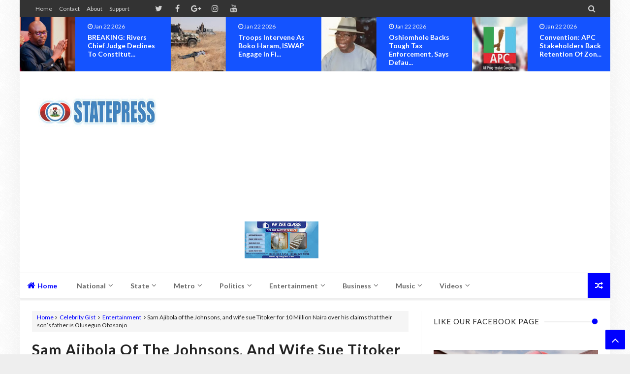

--- FILE ---
content_type: text/html; charset=utf-8
request_url: https://www.google.com/recaptcha/api2/aframe
body_size: 270
content:
<!DOCTYPE HTML><html><head><meta http-equiv="content-type" content="text/html; charset=UTF-8"></head><body><script nonce="A43NMZo7VX5TQOF_GxnZqg">/** Anti-fraud and anti-abuse applications only. See google.com/recaptcha */ try{var clients={'sodar':'https://pagead2.googlesyndication.com/pagead/sodar?'};window.addEventListener("message",function(a){try{if(a.source===window.parent){var b=JSON.parse(a.data);var c=clients[b['id']];if(c){var d=document.createElement('img');d.src=c+b['params']+'&rc='+(localStorage.getItem("rc::a")?sessionStorage.getItem("rc::b"):"");window.document.body.appendChild(d);sessionStorage.setItem("rc::e",parseInt(sessionStorage.getItem("rc::e")||0)+1);localStorage.setItem("rc::h",'1769106955580');}}}catch(b){}});window.parent.postMessage("_grecaptcha_ready", "*");}catch(b){}</script></body></html>

--- FILE ---
content_type: text/javascript; charset=UTF-8
request_url: https://www.statepress.ng/feeds/posts/summary/?max-results=12&alt=json-in-script&callback=jQuery21305575154873564638_1769106950307&_=1769106950308
body_size: 7160
content:
// API callback
jQuery21305575154873564638_1769106950307({"version":"1.0","encoding":"UTF-8","feed":{"xmlns":"http://www.w3.org/2005/Atom","xmlns$openSearch":"http://a9.com/-/spec/opensearchrss/1.0/","xmlns$blogger":"http://schemas.google.com/blogger/2008","xmlns$georss":"http://www.georss.org/georss","xmlns$gd":"http://schemas.google.com/g/2005","xmlns$thr":"http://purl.org/syndication/thread/1.0","id":{"$t":"tag:blogger.com,1999:blog-7399397748418863155"},"updated":{"$t":"2026-01-22T09:21:11.380-08:00"},"category":[{"term":"News"},{"term":"Politics"},{"term":"Entertainment"},{"term":"Crime"},{"term":"Headlines"},{"term":"Celebrity Gist"},{"term":"National"},{"term":"Business"},{"term":"Events"},{"term":"Sports"},{"term":"World"},{"term":"Security"},{"term":"Health"},{"term":"Abuja"},{"term":"Education"},{"term":"International"},{"term":"Celebrities"},{"term":"Law"},{"term":"Headline"},{"term":"lifestyle"},{"term":"Celebrity"},{"term":"Accolades"},{"term":"Religion"},{"term":"Opinion"},{"term":"Anambra"},{"term":"Humanitarian"},{"term":"Sport"},{"term":"Technology"},{"term":"Breaking"},{"term":"Tragic"},{"term":"Pageantry"},{"term":"Judiciary"},{"term":"Biafra"},{"term":"Africa"},{"term":"Celebration"},{"term":"Videos"},{"term":"Society"},{"term":"Imo"},{"term":"Culture"},{"term":"Music"},{"term":"Terrorism"},{"term":"General"},{"term":"Comedy"},{"term":"Lagos"},{"term":"ASUU"},{"term":"Metro"},{"term":"EFCC"},{"term":"Economy"},{"term":"Scandal"},{"term":"IPOB"},{"term":"Relationships"},{"term":"Kaduna"},{"term":"Ogun"},{"term":"Enugu"},{"term":"Poli"},{"term":"Big Brother Titans"},{"term":"Oyo"},{"term":"Pageatry"},{"term":"Travel"},{"term":"Aviation"},{"term":"BBNaija2022"},{"term":"Cultism"},{"term":"Kano"},{"term":"Ondo"},{"term":"Osun"},{"term":"Aviatiion"},{"term":"Cross River"},{"term":"Edo"},{"term":"Ekiti"},{"term":"Ent"},{"term":"Others"},{"term":"Plateau"},{"term":"Sec"},{"term":"AY Reveals"},{"term":"Autos"},{"term":"Career Advice"},{"term":"Cri"},{"term":"Ed"},{"term":"Edu"},{"term":"En"},{"term":"Exclusive"},{"term":"How My Mother’s Last Words Made Me Who I Am – Comedian"},{"term":"Na"},{"term":"Nat"},{"term":"Nati"},{"term":"Natio"},{"term":"News."},{"term":"Po"},{"term":"the"}],"title":{"type":"text","$t":"StatePress NG"},"subtitle":{"type":"html","$t":""},"link":[{"rel":"http://schemas.google.com/g/2005#feed","type":"application/atom+xml","href":"https:\/\/www.statepress.ng\/feeds\/posts\/summary"},{"rel":"self","type":"application/atom+xml","href":"https:\/\/www.blogger.com\/feeds\/7399397748418863155\/posts\/summary?alt=json-in-script\u0026max-results=12"},{"rel":"alternate","type":"text/html","href":"https:\/\/www.statepress.ng\/"},{"rel":"hub","href":"http://pubsubhubbub.appspot.com/"},{"rel":"next","type":"application/atom+xml","href":"https:\/\/www.blogger.com\/feeds\/7399397748418863155\/posts\/summary?alt=json-in-script\u0026start-index=13\u0026max-results=12"}],"author":[{"name":{"$t":"SN"},"uri":{"$t":"http:\/\/www.blogger.com\/profile\/02129885195992796456"},"email":{"$t":"noreply@blogger.com"},"gd$image":{"rel":"http://schemas.google.com/g/2005#thumbnail","width":"32","height":"32","src":"\/\/blogger.googleusercontent.com\/img\/b\/R29vZ2xl\/AVvXsEhR_gS7NS5zdYiCdScHNp7FtBNGs5_buD2ikPKKYuurXcsJHlpsaq0U8u4cfXuwoIoA3LWsaLV68oG1dJWy3V0B_zxF1hXQlh88qb4EMlq3yt5CTN3bEYPq7ExPIjQk8A\/s220\/7dad55ffd3f78bb9b3e561f1556eae50.jpg"}}],"generator":{"version":"7.00","uri":"http://www.blogger.com","$t":"Blogger"},"openSearch$totalResults":{"$t":"20420"},"openSearch$startIndex":{"$t":"1"},"openSearch$itemsPerPage":{"$t":"12"},"entry":[{"id":{"$t":"tag:blogger.com,1999:blog-7399397748418863155.post-2453827303115220055"},"published":{"$t":"2026-01-22T09:21:00.000-08:00"},"updated":{"$t":"2026-01-22T09:21:11.235-08:00"},"category":[{"scheme":"http://www.blogger.com/atom/ns#","term":"News"},{"scheme":"http://www.blogger.com/atom/ns#","term":"Politics"}],"title":{"type":"text","$t":"JUST IN : Tinubu holds talks with Makinde, one other governor"},"summary":{"type":"text","$t":"\u0026nbsp;President Bola Tinubu on Thursday held separate meetings with Oyo State Governor Seyi Makinde and Plateau State Governor Caleb Mutfwang at the Presidential Villa in Abuja.The two governors arrived at the State House at different times, with Mutfwang arriving at about 3:00 p.m., while Makinde followed at approximately 3:30 p.m.The engagements come amid ongoing political realignments, as "},"link":[{"rel":"edit","type":"application/atom+xml","href":"https:\/\/www.blogger.com\/feeds\/7399397748418863155\/posts\/default\/2453827303115220055"},{"rel":"self","type":"application/atom+xml","href":"https:\/\/www.blogger.com\/feeds\/7399397748418863155\/posts\/default\/2453827303115220055"},{"rel":"alternate","type":"text/html","href":"https:\/\/www.statepress.ng\/2026\/01\/just-in-tinubu-holds-talks-with-makinde.html","title":"JUST IN : Tinubu holds talks with Makinde, one other governor"}],"author":[{"name":{"$t":"Admin"},"uri":{"$t":"http:\/\/www.blogger.com\/profile\/08144921508391562348"},"email":{"$t":"noreply@blogger.com"},"gd$image":{"rel":"http://schemas.google.com/g/2005#thumbnail","width":"16","height":"16","src":"https:\/\/img1.blogblog.com\/img\/b16-rounded.gif"}}],"media$thumbnail":{"xmlns$media":"http://search.yahoo.com/mrss/","url":"https:\/\/blogger.googleusercontent.com\/img\/b\/R29vZ2xl\/AVvXsEghTxeDSjdV3T9VRu6CMECDOmtViFQD3PbfLsV5D9-qGyK-dfHbvx3ASeBADOpP4zYF_2924qua6gp1rR9WXjhdbvXwJOMy_PF-k-FOH9LEhI-mBFnehpuJ6wRQiBKJbsOZC79jdTpXjUo_j5xkaemsKOgvrEV_cHdgk5rrF1t4Gi5sXub6_Xi-CDFd-jU\/s72-c\/6D94E4B7-BB18-4307-89CB-C06BA4E759D9.webp","height":"72","width":"72"}},{"id":{"$t":"tag:blogger.com,1999:blog-7399397748418863155.post-4583360421368558079"},"published":{"$t":"2026-01-22T08:38:00.000-08:00"},"updated":{"$t":"2026-01-22T08:38:43.265-08:00"},"category":[{"scheme":"http://www.blogger.com/atom/ns#","term":"News"}],"title":{"type":"text","$t":"BREAKING: Rivers Chief Judge declines to constitute panel to probe Fubara"},"summary":{"type":"text","$t":"\u0026nbsp;Simeon Amadi, chief judge of Rivers, has declined to constitute a judicial panel to probe Siminalayi Fubara, governor of the state, citing a court judgement.The Rivers state house of assembly had asked Amadi to set up a seven-member panel to investigate Fubara and Ngozi Odu, his deputy, over allegations bordering on gross misconduct.More to follow…"},"link":[{"rel":"edit","type":"application/atom+xml","href":"https:\/\/www.blogger.com\/feeds\/7399397748418863155\/posts\/default\/4583360421368558079"},{"rel":"self","type":"application/atom+xml","href":"https:\/\/www.blogger.com\/feeds\/7399397748418863155\/posts\/default\/4583360421368558079"},{"rel":"alternate","type":"text/html","href":"https:\/\/www.statepress.ng\/2026\/01\/breaking-rivers-chief-judge-declines-to.html","title":"BREAKING: Rivers Chief Judge declines to constitute panel to probe Fubara"}],"author":[{"name":{"$t":"Admin"},"uri":{"$t":"http:\/\/www.blogger.com\/profile\/08144921508391562348"},"email":{"$t":"noreply@blogger.com"},"gd$image":{"rel":"http://schemas.google.com/g/2005#thumbnail","width":"16","height":"16","src":"https:\/\/img1.blogblog.com\/img\/b16-rounded.gif"}}],"media$thumbnail":{"xmlns$media":"http://search.yahoo.com/mrss/","url":"https:\/\/blogger.googleusercontent.com\/img\/b\/R29vZ2xl\/AVvXsEi357yRZ7GLTZ1tdqT7VYkYLkI5zvR-PYob-Muz_8IcuCdHnn6rffBqo0BW7k4FPFSDBXO4Da5AcrOoAdjsGeNYlohWIa3TaVQwk5Op-nWPZbfYpMq3_MbQ4Q5I1F85P19Dkcfdf4_lt3trzC7xOiTjrqz8dHXIAtJA_pThJqIvZr_wv1EoTKXuhyCq2_M\/s72-c\/F520E959-9943-457E-8E52-A570A11266A5.webp","height":"72","width":"72"}},{"id":{"$t":"tag:blogger.com,1999:blog-7399397748418863155.post-5202482539770141723"},"published":{"$t":"2026-01-22T08:30:00.000-08:00"},"updated":{"$t":"2026-01-22T08:30:46.766-08:00"},"category":[{"scheme":"http://www.blogger.com/atom/ns#","term":"Crime"},{"scheme":"http://www.blogger.com/atom/ns#","term":"News"}],"title":{"type":"text","$t":"Troops intervene as Boko Haram, ISWAP engage in firefight"},"summary":{"type":"text","$t":"\u0026nbsp;Troops of Operation Hadin Kai took\u0026nbsp; advantage of a clash between rival Boko Haram and Islamic State West Africa Province (ISWAP) terrorists’ factions in Borno State,\u0026nbsp; killing an insurgent and recovering arms during the operation.The intervention followed intelligence reports of terrorist clash and possible suicide bomber movements within the metropolis, according to a report by "},"link":[{"rel":"edit","type":"application/atom+xml","href":"https:\/\/www.blogger.com\/feeds\/7399397748418863155\/posts\/default\/5202482539770141723"},{"rel":"self","type":"application/atom+xml","href":"https:\/\/www.blogger.com\/feeds\/7399397748418863155\/posts\/default\/5202482539770141723"},{"rel":"alternate","type":"text/html","href":"https:\/\/www.statepress.ng\/2026\/01\/troops-intervene-as-boko-haram-iswap.html","title":"Troops intervene as Boko Haram, ISWAP engage in firefight"}],"author":[{"name":{"$t":"Admin"},"uri":{"$t":"http:\/\/www.blogger.com\/profile\/08144921508391562348"},"email":{"$t":"noreply@blogger.com"},"gd$image":{"rel":"http://schemas.google.com/g/2005#thumbnail","width":"16","height":"16","src":"https:\/\/img1.blogblog.com\/img\/b16-rounded.gif"}}],"media$thumbnail":{"xmlns$media":"http://search.yahoo.com/mrss/","url":"https:\/\/blogger.googleusercontent.com\/img\/b\/R29vZ2xl\/AVvXsEh8ZE1hCtBuxq822OkNMtnLwWOkRlow5B9yPNFIQDFNKURa6dr829kp2jCt-30k15xuf1NkSn18Iy1-IueHItXu5858WBIeMfv2ZL_wkwNKdTTz5WlumBu-vh5C2YY98XZBq-bODoWhMTNAKbMO0DTZi6bMrZwuaTJaZxfJ44LuswWXV_Jeyh-6U3UArCo\/s72-c\/ACF2A23D-C236-43A5-B644-9B3DB2B9EA37.webp","height":"72","width":"72"}},{"id":{"$t":"tag:blogger.com,1999:blog-7399397748418863155.post-6452614101325000732"},"published":{"$t":"2026-01-22T08:26:00.000-08:00"},"updated":{"$t":"2026-01-22T08:26:07.259-08:00"},"category":[{"scheme":"http://www.blogger.com/atom/ns#","term":"News"}],"title":{"type":"text","$t":"Oshiomhole backs tough tax enforcement, says defaulters should face jail"},"summary":{"type":"text","$t":"\u0026nbsp;Senator Adams Oshiomhole, who represents Edo North in the National Assembly, has urged the federal government to enforce Nigeria’s tax laws more strictly, arguing that violations should attract severe punishment.The former Edo State governor made the remarks during an interview on Channels Television’s\u0026nbsp;Politics Today, where he described opposition to value added tax (VAT) as a uniquely"},"link":[{"rel":"edit","type":"application/atom+xml","href":"https:\/\/www.blogger.com\/feeds\/7399397748418863155\/posts\/default\/6452614101325000732"},{"rel":"self","type":"application/atom+xml","href":"https:\/\/www.blogger.com\/feeds\/7399397748418863155\/posts\/default\/6452614101325000732"},{"rel":"alternate","type":"text/html","href":"https:\/\/www.statepress.ng\/2026\/01\/oshiomhole-backs-tough-tax-enforcement.html","title":"Oshiomhole backs tough tax enforcement, says defaulters should face jail"}],"author":[{"name":{"$t":"Admin"},"uri":{"$t":"http:\/\/www.blogger.com\/profile\/08144921508391562348"},"email":{"$t":"noreply@blogger.com"},"gd$image":{"rel":"http://schemas.google.com/g/2005#thumbnail","width":"16","height":"16","src":"https:\/\/img1.blogblog.com\/img\/b16-rounded.gif"}}],"media$thumbnail":{"xmlns$media":"http://search.yahoo.com/mrss/","url":"https:\/\/blogger.googleusercontent.com\/img\/b\/R29vZ2xl\/AVvXsEjNeXYDvsaTFNSj7foXNnb-LGxhjCUlh-N6u2HPlH_JpX2uMTlHOHVePxWo1dbTjBIJ6WMCsS9tqTE5UUOhVHFwL9_1OHyJ6pmM65xdBnwMnPOjK5H1duT1bLaYpFDoE_lk7DlFMQWLlzhJH4xby-C-ftC_TF0t-zUqZqp6yxGHJu7hQA85rMPPnFlHcUc\/s72-c\/38E0A1D6-00FA-401D-A398-9224B5ACE4DD.webp","height":"72","width":"72"}},{"id":{"$t":"tag:blogger.com,1999:blog-7399397748418863155.post-3248239882913151223"},"published":{"$t":"2026-01-22T08:23:00.000-08:00"},"updated":{"$t":"2026-01-22T08:23:12.746-08:00"},"category":[{"scheme":"http://www.blogger.com/atom/ns#","term":"News"},{"scheme":"http://www.blogger.com/atom/ns#","term":"Politics"}],"title":{"type":"text","$t":"Convention: APC stakeholders back retention of zoning formula, endorse Nentawe’s continuity"},"summary":{"type":"text","$t":"\u0026nbsp;A group operating under the aegis of the Concerned All Progressives Congress Stakeholders Forum has called on the APC to retain its existing zoning formula ahead of the party’s 2026 National Convention, warning that any alteration could threaten internal unity and stability.The forum also endorsed the incumbent National Chairman of the party,\u0026nbsp;Prof. Nentawe Yilwatda, for continuity, "},"link":[{"rel":"edit","type":"application/atom+xml","href":"https:\/\/www.blogger.com\/feeds\/7399397748418863155\/posts\/default\/3248239882913151223"},{"rel":"self","type":"application/atom+xml","href":"https:\/\/www.blogger.com\/feeds\/7399397748418863155\/posts\/default\/3248239882913151223"},{"rel":"alternate","type":"text/html","href":"https:\/\/www.statepress.ng\/2026\/01\/convention-apc-stakeholders-back.html","title":"Convention: APC stakeholders back retention of zoning formula, endorse Nentawe’s continuity"}],"author":[{"name":{"$t":"Admin"},"uri":{"$t":"http:\/\/www.blogger.com\/profile\/08144921508391562348"},"email":{"$t":"noreply@blogger.com"},"gd$image":{"rel":"http://schemas.google.com/g/2005#thumbnail","width":"16","height":"16","src":"https:\/\/img1.blogblog.com\/img\/b16-rounded.gif"}}],"media$thumbnail":{"xmlns$media":"http://search.yahoo.com/mrss/","url":"https:\/\/blogger.googleusercontent.com\/img\/b\/R29vZ2xl\/AVvXsEiqWXWmFqIq9-7lq-ho8JwA710yPfTcDVSSv-_RIQvCNXPGMlaypa6U558nlbNWfNiRDTM_uq7F_FciYPPs5qphe54xi4BKSSKSu7ZJkeVEw_meFG5k3jsNwQ1DHXJlm7Xoq6PLiJ_2b0-nEcrVK_xs0AiOBpE6sGfwBKcQoaWTV388aglFVxv1nQ5DNSQ\/s72-c\/486C4ECF-D137-4DF4-BD4C-B70F25967B2D.webp","height":"72","width":"72"}},{"id":{"$t":"tag:blogger.com,1999:blog-7399397748418863155.post-5167594605038245698"},"published":{"$t":"2026-01-22T08:18:00.000-08:00"},"updated":{"$t":"2026-01-22T08:18:37.945-08:00"},"category":[{"scheme":"http://www.blogger.com/atom/ns#","term":"Headline"},{"scheme":"http://www.blogger.com/atom/ns#","term":"News"}],"title":{"type":"text","$t":"Kidnappers hold Kaduna worshippers, demand N29m deposit"},"summary":{"type":"text","$t":"\u0026nbsp;Kurmin Wali community in southern Kaduna has been thrown into panic following the mass abduction of 177 Christian worshippers, the second attack in a week.On Sunday, gunmen attacked three churches in the community and whisked away more than 100 worshippers.However, on Monday, the Kaduna State Government, police command and Chairman of Kajuru Local Government Area dismissed the report as "},"link":[{"rel":"edit","type":"application/atom+xml","href":"https:\/\/www.blogger.com\/feeds\/7399397748418863155\/posts\/default\/5167594605038245698"},{"rel":"self","type":"application/atom+xml","href":"https:\/\/www.blogger.com\/feeds\/7399397748418863155\/posts\/default\/5167594605038245698"},{"rel":"alternate","type":"text/html","href":"https:\/\/www.statepress.ng\/2026\/01\/kidnappers-hold-kaduna-worshippers.html","title":"Kidnappers hold Kaduna worshippers, demand N29m deposit"}],"author":[{"name":{"$t":"Admin"},"uri":{"$t":"http:\/\/www.blogger.com\/profile\/08144921508391562348"},"email":{"$t":"noreply@blogger.com"},"gd$image":{"rel":"http://schemas.google.com/g/2005#thumbnail","width":"16","height":"16","src":"https:\/\/img1.blogblog.com\/img\/b16-rounded.gif"}}],"media$thumbnail":{"xmlns$media":"http://search.yahoo.com/mrss/","url":"https:\/\/blogger.googleusercontent.com\/img\/b\/R29vZ2xl\/[base64]\/s72-c\/8B6E61C3-0759-4E13-A1E8-FEEB00FB5FC5.webp","height":"72","width":"72"}},{"id":{"$t":"tag:blogger.com,1999:blog-7399397748418863155.post-7530708390515251593"},"published":{"$t":"2026-01-22T08:17:00.000-08:00"},"updated":{"$t":"2026-01-22T08:17:50.790-08:00"},"category":[{"scheme":"http://www.blogger.com/atom/ns#","term":"Crime"},{"scheme":"http://www.blogger.com/atom/ns#","term":"News"}],"title":{"type":"text","$t":"Fear grows in Southern Kaduna as bandits march church abductees through forests"},"summary":{"type":"text","$t":"\u0026nbsp;The Village Head of Kurmin Wali community in Kajuru Local Government Area of Kaduna State, Mr. Ishaku Dan’azumi, has expressed concern over the safety of Christian worshippers abducted by bandits during a church attack in the area.A total of 177 worshippers were initially taken during the assault, but 11 later escaped, leaving 166 people — including women and children — still being held by "},"link":[{"rel":"edit","type":"application/atom+xml","href":"https:\/\/www.blogger.com\/feeds\/7399397748418863155\/posts\/default\/7530708390515251593"},{"rel":"self","type":"application/atom+xml","href":"https:\/\/www.blogger.com\/feeds\/7399397748418863155\/posts\/default\/7530708390515251593"},{"rel":"alternate","type":"text/html","href":"https:\/\/www.statepress.ng\/2026\/01\/fear-grows-in-southern-kaduna-as.html","title":"Fear grows in Southern Kaduna as bandits march church abductees through forests"}],"author":[{"name":{"$t":"Admin"},"uri":{"$t":"http:\/\/www.blogger.com\/profile\/08144921508391562348"},"email":{"$t":"noreply@blogger.com"},"gd$image":{"rel":"http://schemas.google.com/g/2005#thumbnail","width":"16","height":"16","src":"https:\/\/img1.blogblog.com\/img\/b16-rounded.gif"}}],"media$thumbnail":{"xmlns$media":"http://search.yahoo.com/mrss/","url":"https:\/\/blogger.googleusercontent.com\/img\/b\/R29vZ2xl\/AVvXsEjW9-CocQbenb_JBtfFj3SJhsR6WC-Mn84x9_blYP-uouBZA41guh13hQ5Q66J7Qe1fOXcI2YMzHxAV0wrXjhFIuAt854F_BQHSlbPQLn7t711KVJFNQhMhuYAdxS32C-8htS6ECXB0DisW7sMfVSEl1Niwoiv_h_xvl6i4qJeX_9SIP6KjOlc88C_ZrF8\/s72-c\/4E174492-F789-4F98-BFE8-88206FB330D9.webp","height":"72","width":"72"}},{"id":{"$t":"tag:blogger.com,1999:blog-7399397748418863155.post-2431078331030496866"},"published":{"$t":"2026-01-22T00:03:00.000-08:00"},"updated":{"$t":"2026-01-22T00:03:44.951-08:00"},"category":[{"scheme":"http://www.blogger.com/atom/ns#","term":"Headline"},{"scheme":"http://www.blogger.com/atom/ns#","term":"News"}],"title":{"type":"text","$t":"Soldiers killed, many injured in Boko Haram suicide attack in Borno"},"summary":{"type":"text","$t":"Five soldiers have been killed when a Boko Haram suicide bomber rammed into a military convoy in the Timbuktu triangle in Borno State, while an unspecified number of troops were injured.Security sources confirmed that two senior military officers, a major and a lieutenant, were affected in the attack.“The attack caused significant damage to military equipment used for offensive and defensive "},"link":[{"rel":"edit","type":"application/atom+xml","href":"https:\/\/www.blogger.com\/feeds\/7399397748418863155\/posts\/default\/2431078331030496866"},{"rel":"self","type":"application/atom+xml","href":"https:\/\/www.blogger.com\/feeds\/7399397748418863155\/posts\/default\/2431078331030496866"},{"rel":"alternate","type":"text/html","href":"https:\/\/www.statepress.ng\/2026\/01\/soldiers-killed-many-injured-in-boko.html","title":"Soldiers killed, many injured in Boko Haram suicide attack in Borno"}],"author":[{"name":{"$t":"Admin"},"uri":{"$t":"http:\/\/www.blogger.com\/profile\/08144921508391562348"},"email":{"$t":"noreply@blogger.com"},"gd$image":{"rel":"http://schemas.google.com/g/2005#thumbnail","width":"16","height":"16","src":"https:\/\/img1.blogblog.com\/img\/b16-rounded.gif"}}],"media$thumbnail":{"xmlns$media":"http://search.yahoo.com/mrss/","url":"https:\/\/blogger.googleusercontent.com\/img\/b\/R29vZ2xl\/AVvXsEirwZ9YWVesaLWok8MXtjKMsfWPOLgSfVIEHQRrMmavxUcdQowI3KJo3XA-zRzlgl3LSemmA5egAP7e1nUCpvPan2GsbAuKm48IOb-0y11bGvY-PnHw1c-dQG14sF-T0wC98GLlHaU6lY2zmSpjpoDSSRGAYXiQdveuOWfd6vT17su6LFxRLElrXQZCgkg\/s72-c\/582E1DBA-FC98-45A6-A6F7-B073B7CF2797.webp","height":"72","width":"72"}},{"id":{"$t":"tag:blogger.com,1999:blog-7399397748418863155.post-1686039665919407773"},"published":{"$t":"2026-01-21T23:52:00.000-08:00"},"updated":{"$t":"2026-01-21T23:52:05.087-08:00"},"category":[{"scheme":"http://www.blogger.com/atom/ns#","term":"Headline"},{"scheme":"http://www.blogger.com/atom/ns#","term":"News"}],"title":{"type":"text","$t":"Black out in Kano as KEDCO workers embark on indefinite strike"},"summary":{"type":"text","$t":"\u0026nbsp;The Senior Staff Association of Electricity and Allied Companies and the National Union of Electricity Employees at the Kano Electricity Distribution Company have commenced an indefinite strike over alleged poor working conditions.The strike, which began on Wednesday, followed the failure of the company’s management to meet workers’ demands after the expiration of a deadline on Tuesday, "},"link":[{"rel":"edit","type":"application/atom+xml","href":"https:\/\/www.blogger.com\/feeds\/7399397748418863155\/posts\/default\/1686039665919407773"},{"rel":"self","type":"application/atom+xml","href":"https:\/\/www.blogger.com\/feeds\/7399397748418863155\/posts\/default\/1686039665919407773"},{"rel":"alternate","type":"text/html","href":"https:\/\/www.statepress.ng\/2026\/01\/black-out-in-kano-as-kedco-workers.html","title":"Black out in Kano as KEDCO workers embark on indefinite strike"}],"author":[{"name":{"$t":"Admin"},"uri":{"$t":"http:\/\/www.blogger.com\/profile\/08144921508391562348"},"email":{"$t":"noreply@blogger.com"},"gd$image":{"rel":"http://schemas.google.com/g/2005#thumbnail","width":"16","height":"16","src":"https:\/\/img1.blogblog.com\/img\/b16-rounded.gif"}}],"media$thumbnail":{"xmlns$media":"http://search.yahoo.com/mrss/","url":"https:\/\/blogger.googleusercontent.com\/img\/b\/R29vZ2xl\/AVvXsEiBBq4dx36vPrjMmjHO8JhxcvtRMlA3eBgaDqvykpFXa8d4y-ceM0KE8Qn94TGxiaxcbBy1zC-Zq_3oeaNKQ5AQqbBvD1NI_LfRKOeuNRcyNlBcsIeeCE2kqcZRaAIWitKC6711okRcd00LY0AHz2yrsWX8Ei1DC4Oq-zHLPGPhXJPwh0SpP_KGpdBDCiw\/s72-c\/64DEFE00-CF96-4FB7-8307-9FD614D2E683.webp","height":"72","width":"72"}},{"id":{"$t":"tag:blogger.com,1999:blog-7399397748418863155.post-4649588977384851899"},"published":{"$t":"2026-01-21T23:47:00.000-08:00"},"updated":{"$t":"2026-01-21T23:47:36.035-08:00"},"category":[{"scheme":"http://www.blogger.com/atom/ns#","term":"Headline"},{"scheme":"http://www.blogger.com/atom/ns#","term":"News"}],"title":{"type":"text","$t":"Kaduna Abduction: Gov Sani assures victims will return safely, plans military base"},"summary":{"type":"text","$t":"\u0026nbsp;Governor Uba Sani of Kaduna State has assured that all persons abducted during Sunday’s attack on Kurmin Wali village in Kajuru Local Government Area will be rescued and reunited with their families.The Governor gave the assurance on Wednesday when he led a high-powered delegation of senior government officials and security chiefs to the community to commiserate with residents.He said the "},"link":[{"rel":"edit","type":"application/atom+xml","href":"https:\/\/www.blogger.com\/feeds\/7399397748418863155\/posts\/default\/4649588977384851899"},{"rel":"self","type":"application/atom+xml","href":"https:\/\/www.blogger.com\/feeds\/7399397748418863155\/posts\/default\/4649588977384851899"},{"rel":"alternate","type":"text/html","href":"https:\/\/www.statepress.ng\/2026\/01\/kaduna-abduction-gov-sani-assures.html","title":"Kaduna Abduction: Gov Sani assures victims will return safely, plans military base"}],"author":[{"name":{"$t":"Admin"},"uri":{"$t":"http:\/\/www.blogger.com\/profile\/08144921508391562348"},"email":{"$t":"noreply@blogger.com"},"gd$image":{"rel":"http://schemas.google.com/g/2005#thumbnail","width":"16","height":"16","src":"https:\/\/img1.blogblog.com\/img\/b16-rounded.gif"}}],"media$thumbnail":{"xmlns$media":"http://search.yahoo.com/mrss/","url":"https:\/\/blogger.googleusercontent.com\/img\/b\/R29vZ2xl\/[base64]\/s72-c\/DBEB8CBB-7BC0-43EC-AD08-F29156966E2B.webp","height":"72","width":"72"}},{"id":{"$t":"tag:blogger.com,1999:blog-7399397748418863155.post-115845968631680986"},"published":{"$t":"2026-01-21T23:43:00.000-08:00"},"updated":{"$t":"2026-01-21T23:43:53.650-08:00"},"category":[{"scheme":"http://www.blogger.com/atom/ns#","term":"Ed"},{"scheme":"http://www.blogger.com/atom/ns#","term":"News"}],"title":{"type":"text","$t":"FG to scrap HND dichotomy, empower polytechnics to award degrees"},"summary":{"type":"text","$t":"The federal government has announced plans to abolish the long-standing Higher National Diploma, HND, dichotomy by empowering polytechnics to award degrees, in a major reform aimed at repositioning technical and vocational education as a driver of national development.The Minister of Education, Dr. Tunji Alausa, disclosed this in Abuja yesterday while addressing a high-level retreat of council "},"link":[{"rel":"edit","type":"application/atom+xml","href":"https:\/\/www.blogger.com\/feeds\/7399397748418863155\/posts\/default\/115845968631680986"},{"rel":"self","type":"application/atom+xml","href":"https:\/\/www.blogger.com\/feeds\/7399397748418863155\/posts\/default\/115845968631680986"},{"rel":"alternate","type":"text/html","href":"https:\/\/www.statepress.ng\/2026\/01\/fg-to-scrap-hnd-dichotomy-empower.html","title":"FG to scrap HND dichotomy, empower polytechnics to award degrees"}],"author":[{"name":{"$t":"Admin"},"uri":{"$t":"http:\/\/www.blogger.com\/profile\/08144921508391562348"},"email":{"$t":"noreply@blogger.com"},"gd$image":{"rel":"http://schemas.google.com/g/2005#thumbnail","width":"16","height":"16","src":"https:\/\/img1.blogblog.com\/img\/b16-rounded.gif"}}],"media$thumbnail":{"xmlns$media":"http://search.yahoo.com/mrss/","url":"https:\/\/blogger.googleusercontent.com\/img\/b\/R29vZ2xl\/AVvXsEheRJiRRHJPQyzpjlyRV5JVuY1Wz2vqyELjRuhQ7PbicsXAhClUGq9Jr5hKKl4GSi_363i1GIZNNGQc59JVxp_Hgj5_iO0vmhhQnv-MnJJOcE5fAK3EvP4ZPoI9uElWrvQrnBaID2o6dZuHaY2FcdC357xsQSniU40ogWl5phkBDso4yVZbe2h7WHdvKgk\/s72-c\/57216141-A5D5-40AA-8822-2CB6F210F1AF.webp","height":"72","width":"72"}},{"id":{"$t":"tag:blogger.com,1999:blog-7399397748418863155.post-7001708658437930538"},"published":{"$t":"2026-01-21T12:04:00.000-08:00"},"updated":{"$t":"2026-01-21T12:04:42.212-08:00"},"category":[{"scheme":"http://www.blogger.com/atom/ns#","term":"News"}],"title":{"type":"text","$t":"Fresh Gombe Tragedy: Truck crash kills two, injures six"},"summary":{"type":"text","$t":"\u0026nbsp;No fewer than two persons have been confirmed dead, while six others sustained serious injuries following a fatal road traffic incident involving a heavy-duty truck along the Gombe–Yola Road in Gombe State.The incident occurred at about 10:20 pm on Tuesday, at New Mile 3, near the entrance to the main dual carriageway along the Gombe axis.According to reports, the accident involved a long "},"link":[{"rel":"edit","type":"application/atom+xml","href":"https:\/\/www.blogger.com\/feeds\/7399397748418863155\/posts\/default\/7001708658437930538"},{"rel":"self","type":"application/atom+xml","href":"https:\/\/www.blogger.com\/feeds\/7399397748418863155\/posts\/default\/7001708658437930538"},{"rel":"alternate","type":"text/html","href":"https:\/\/www.statepress.ng\/2026\/01\/fresh-gombe-tragedy-truck-crash-kills.html","title":"Fresh Gombe Tragedy: Truck crash kills two, injures six"}],"author":[{"name":{"$t":"Admin"},"uri":{"$t":"http:\/\/www.blogger.com\/profile\/08144921508391562348"},"email":{"$t":"noreply@blogger.com"},"gd$image":{"rel":"http://schemas.google.com/g/2005#thumbnail","width":"16","height":"16","src":"https:\/\/img1.blogblog.com\/img\/b16-rounded.gif"}}],"media$thumbnail":{"xmlns$media":"http://search.yahoo.com/mrss/","url":"https:\/\/blogger.googleusercontent.com\/img\/b\/R29vZ2xl\/AVvXsEgmlCtOWAlXsgcmGyHGhM_pkIBvZFse1syzkCPic0rHTiLsytxEdp1i_Rm9CzJEHZN2g_prZGI4BdDq5H7iOURgAhHQX1UKbBcSoG9EnaPUNGubTN0ryvDYGHNk_Rv-Yyct5X85zsOB64JdZp1eZY3EIWJAd05BcUaz3XD666wmxFF5E4RQjYToXWoTfsQ\/s72-c\/75F622A6-8DC8-49F2-872E-CA0B6DCC0626.webp","height":"72","width":"72"}}]}});

--- FILE ---
content_type: text/javascript; charset=UTF-8
request_url: https://www.statepress.ng/feeds/posts/summary/-/Entertainment?max-results=5&alt=json-in-script&callback=jQuery21305575154873564638_1769106950315&_=1769106950316
body_size: 3936
content:
// API callback
jQuery21305575154873564638_1769106950315({"version":"1.0","encoding":"UTF-8","feed":{"xmlns":"http://www.w3.org/2005/Atom","xmlns$openSearch":"http://a9.com/-/spec/opensearchrss/1.0/","xmlns$blogger":"http://schemas.google.com/blogger/2008","xmlns$georss":"http://www.georss.org/georss","xmlns$gd":"http://schemas.google.com/g/2005","xmlns$thr":"http://purl.org/syndication/thread/1.0","id":{"$t":"tag:blogger.com,1999:blog-7399397748418863155"},"updated":{"$t":"2026-01-22T09:21:11.380-08:00"},"category":[{"term":"News"},{"term":"Politics"},{"term":"Entertainment"},{"term":"Crime"},{"term":"Headlines"},{"term":"Celebrity Gist"},{"term":"National"},{"term":"Business"},{"term":"Events"},{"term":"Sports"},{"term":"World"},{"term":"Security"},{"term":"Health"},{"term":"Abuja"},{"term":"Education"},{"term":"International"},{"term":"Celebrities"},{"term":"Law"},{"term":"Headline"},{"term":"lifestyle"},{"term":"Celebrity"},{"term":"Accolades"},{"term":"Religion"},{"term":"Opinion"},{"term":"Anambra"},{"term":"Humanitarian"},{"term":"Sport"},{"term":"Technology"},{"term":"Breaking"},{"term":"Tragic"},{"term":"Pageantry"},{"term":"Judiciary"},{"term":"Biafra"},{"term":"Africa"},{"term":"Celebration"},{"term":"Videos"},{"term":"Society"},{"term":"Imo"},{"term":"Culture"},{"term":"Music"},{"term":"Terrorism"},{"term":"General"},{"term":"Comedy"},{"term":"Lagos"},{"term":"ASUU"},{"term":"Metro"},{"term":"EFCC"},{"term":"Economy"},{"term":"Scandal"},{"term":"IPOB"},{"term":"Relationships"},{"term":"Kaduna"},{"term":"Ogun"},{"term":"Enugu"},{"term":"Poli"},{"term":"Big Brother Titans"},{"term":"Oyo"},{"term":"Pageatry"},{"term":"Travel"},{"term":"Aviation"},{"term":"BBNaija2022"},{"term":"Cultism"},{"term":"Kano"},{"term":"Ondo"},{"term":"Osun"},{"term":"Aviatiion"},{"term":"Cross River"},{"term":"Edo"},{"term":"Ekiti"},{"term":"Ent"},{"term":"Others"},{"term":"Plateau"},{"term":"Sec"},{"term":"AY Reveals"},{"term":"Autos"},{"term":"Career Advice"},{"term":"Cri"},{"term":"Ed"},{"term":"Edu"},{"term":"En"},{"term":"Exclusive"},{"term":"How My Mother’s Last Words Made Me Who I Am – Comedian"},{"term":"Na"},{"term":"Nat"},{"term":"Nati"},{"term":"Natio"},{"term":"News."},{"term":"Po"},{"term":"the"}],"title":{"type":"text","$t":"StatePress NG"},"subtitle":{"type":"html","$t":""},"link":[{"rel":"http://schemas.google.com/g/2005#feed","type":"application/atom+xml","href":"https:\/\/www.statepress.ng\/feeds\/posts\/summary"},{"rel":"self","type":"application/atom+xml","href":"https:\/\/www.blogger.com\/feeds\/7399397748418863155\/posts\/summary\/-\/Entertainment?alt=json-in-script\u0026max-results=5"},{"rel":"alternate","type":"text/html","href":"https:\/\/www.statepress.ng\/search\/label\/Entertainment"},{"rel":"hub","href":"http://pubsubhubbub.appspot.com/"},{"rel":"next","type":"application/atom+xml","href":"https:\/\/www.blogger.com\/feeds\/7399397748418863155\/posts\/summary\/-\/Entertainment\/-\/Entertainment?alt=json-in-script\u0026start-index=6\u0026max-results=5"}],"author":[{"name":{"$t":"SN"},"uri":{"$t":"http:\/\/www.blogger.com\/profile\/02129885195992796456"},"email":{"$t":"noreply@blogger.com"},"gd$image":{"rel":"http://schemas.google.com/g/2005#thumbnail","width":"32","height":"32","src":"\/\/blogger.googleusercontent.com\/img\/b\/R29vZ2xl\/AVvXsEhR_gS7NS5zdYiCdScHNp7FtBNGs5_buD2ikPKKYuurXcsJHlpsaq0U8u4cfXuwoIoA3LWsaLV68oG1dJWy3V0B_zxF1hXQlh88qb4EMlq3yt5CTN3bEYPq7ExPIjQk8A\/s220\/7dad55ffd3f78bb9b3e561f1556eae50.jpg"}}],"generator":{"version":"7.00","uri":"http://www.blogger.com","$t":"Blogger"},"openSearch$totalResults":{"$t":"2355"},"openSearch$startIndex":{"$t":"1"},"openSearch$itemsPerPage":{"$t":"5"},"entry":[{"id":{"$t":"tag:blogger.com,1999:blog-7399397748418863155.post-5706574552446159501"},"published":{"$t":"2026-01-18T12:56:00.000-08:00"},"updated":{"$t":"2026-01-18T12:56:31.325-08:00"},"category":[{"scheme":"http://www.blogger.com/atom/ns#","term":"Entertainment"},{"scheme":"http://www.blogger.com/atom/ns#","term":"News"}],"title":{"type":"text","$t":"Leaked s£x allegations:  Nollywood actress, Eucharia Anunobi, petitions police, drags pastor to court"},"summary":{"type":"text","$t":"\u0026nbsp;Veteran Nollywood actress and pastor Eucharia Anunobi has commenced legal proceedings against Apostle Psalm Okpe, founder of the US-based Fresh Oil Ministry International Church, following the circulation of an audio recording on alleged s£xual and romantic relationship between the duo.According to a report by Premium Times, the development follows the emergence online of a recorded "},"link":[{"rel":"edit","type":"application/atom+xml","href":"https:\/\/www.blogger.com\/feeds\/7399397748418863155\/posts\/default\/5706574552446159501"},{"rel":"self","type":"application/atom+xml","href":"https:\/\/www.blogger.com\/feeds\/7399397748418863155\/posts\/default\/5706574552446159501"},{"rel":"alternate","type":"text/html","href":"https:\/\/www.statepress.ng\/2026\/01\/leaked-sx-allegations-nollywood-actress.html","title":"Leaked s£x allegations:  Nollywood actress, Eucharia Anunobi, petitions police, drags pastor to court"}],"author":[{"name":{"$t":"Admin"},"uri":{"$t":"http:\/\/www.blogger.com\/profile\/08144921508391562348"},"email":{"$t":"noreply@blogger.com"},"gd$image":{"rel":"http://schemas.google.com/g/2005#thumbnail","width":"16","height":"16","src":"https:\/\/img1.blogblog.com\/img\/b16-rounded.gif"}}],"media$thumbnail":{"xmlns$media":"http://search.yahoo.com/mrss/","url":"https:\/\/blogger.googleusercontent.com\/img\/b\/R29vZ2xl\/AVvXsEhFfUmD7Y8E78mB6bKLeN2gD59fkoFwgzUD5LLgqNBd4johMwU1L1BNzX-2NJGIQItYBXZR3wpzRm7fugZ9WbyiBHXpiTvizuNNISAovZtRPwX0AFJjjvLqpXX1gQlJjbcWV0WJE2cvkM7MB4n0FhNlrJeLv3fg-vmNEvYqGKAgdOpUfMvNkk9aBvoBneE\/s72-c\/7CB4B41D-A6AE-4620-B8FE-AE4A3F64A0ED.webp","height":"72","width":"72"}},{"id":{"$t":"tag:blogger.com,1999:blog-7399397748418863155.post-459516364158183769"},"published":{"$t":"2026-01-16T03:34:00.000-08:00"},"updated":{"$t":"2026-01-16T03:34:33.921-08:00"},"category":[{"scheme":"http://www.blogger.com/atom/ns#","term":"Entertainment"}],"title":{"type":"text","$t":"The 10 Top Nollywood Movies to Watch on YouTube January 2026"},"summary":{"type":"text","$t":"YouTube offers an amazing array of Nollywood movies. Here are 10 of the best Nollywood movies to watch on YouTube this January 2026.Best Nollywood Movies YouTube (January 2026)10. Love At First Lie (2026)Running time: 1h 49mDirector: Uduak-Obong PatrickGenre: RomanceLove At First Lie follows Daniel Kingsley (Eso Dike), a businessman pretending to be richer than he is, and Amara Okorie (Omowunmi "},"link":[{"rel":"edit","type":"application/atom+xml","href":"https:\/\/www.blogger.com\/feeds\/7399397748418863155\/posts\/default\/459516364158183769"},{"rel":"self","type":"application/atom+xml","href":"https:\/\/www.blogger.com\/feeds\/7399397748418863155\/posts\/default\/459516364158183769"},{"rel":"alternate","type":"text/html","href":"https:\/\/www.statepress.ng\/2026\/01\/the-10-top-nollywood-movies-to-watch-on.html","title":"The 10 Top Nollywood Movies to Watch on YouTube January 2026"}],"author":[{"name":{"$t":"Admin"},"uri":{"$t":"http:\/\/www.blogger.com\/profile\/08144921508391562348"},"email":{"$t":"noreply@blogger.com"},"gd$image":{"rel":"http://schemas.google.com/g/2005#thumbnail","width":"16","height":"16","src":"https:\/\/img1.blogblog.com\/img\/b16-rounded.gif"}}],"media$thumbnail":{"xmlns$media":"http://search.yahoo.com/mrss/","url":"https:\/\/blogger.googleusercontent.com\/img\/b\/R29vZ2xl\/AVvXsEjNyfsIF6AWbh7XVSM7qu2B7u367PL7YZTdxnk11NiUgDhcUmQgJ7khULvq9QOAAet5YV2vgQ7vVHlFV19by_fViNb_ZYSZUjjXvD-PIZZq2FcUcP3d-8dbNW5qye_FxzQfK1YhKGWBichtJsjMk6QPNCU2FVJpaOF6KKnyycvkifY6ZCaKeNNWFz7CHIg\/s72-c\/CA47605C-8363-495D-AA4F-DD1176B968AC.jpeg","height":"72","width":"72"}},{"id":{"$t":"tag:blogger.com,1999:blog-7399397748418863155.post-8781816629033648406"},"published":{"$t":"2026-01-16T00:57:00.000-08:00"},"updated":{"$t":"2026-01-16T00:57:54.944-08:00"},"category":[{"scheme":"http://www.blogger.com/atom/ns#","term":"Entertainment"},{"scheme":"http://www.blogger.com/atom/ns#","term":"News"}],"title":{"type":"text","$t":"Davido dismisses renewed paternity claim as 12-year-old seeks DNA test"},"summary":{"type":"text","$t":"\u0026nbsp;A\u0026nbsp;paternity dispute involving Nigerian singer, David Adeleke, popularly known as Davido, resurfaced on Thursday after a 12-year-old girl, Mitchelle Anuoluwapo, publicly called for a DNA test to confirm whether the singer is her biological father.In an emotional Instagram post, Anuoluwapo recounted the psychological impact of the unresolved claim, stating that she has faced persistent "},"link":[{"rel":"edit","type":"application/atom+xml","href":"https:\/\/www.blogger.com\/feeds\/7399397748418863155\/posts\/default\/8781816629033648406"},{"rel":"self","type":"application/atom+xml","href":"https:\/\/www.blogger.com\/feeds\/7399397748418863155\/posts\/default\/8781816629033648406"},{"rel":"alternate","type":"text/html","href":"https:\/\/www.statepress.ng\/2026\/01\/davido-dismisses-renewed-paternity.html","title":"Davido dismisses renewed paternity claim as 12-year-old seeks DNA test"}],"author":[{"name":{"$t":"Admin"},"uri":{"$t":"http:\/\/www.blogger.com\/profile\/08144921508391562348"},"email":{"$t":"noreply@blogger.com"},"gd$image":{"rel":"http://schemas.google.com/g/2005#thumbnail","width":"16","height":"16","src":"https:\/\/img1.blogblog.com\/img\/b16-rounded.gif"}}],"media$thumbnail":{"xmlns$media":"http://search.yahoo.com/mrss/","url":"https:\/\/blogger.googleusercontent.com\/img\/b\/R29vZ2xl\/AVvXsEjbIJi2uS66tBvveVoRAcw7oz_F9weDu0JmBOQUOSnVb1RWtqh5ApDPejZZb-NAdiBFn2spX7X95YvP5RpmbhYQFYE9GqmGY9yMP4oX4I5DXzMvcWQ241fnI-MdZywlE19rnVTGj9HHXMoEPYgH2p6PjKgZHUmHN_qdNW22vv4fd1oTP0IKZD-0tY55Qbw\/s72-c\/763F2987-3876-4203-9E3D-538F29EA7D07.webp","height":"72","width":"72"}},{"id":{"$t":"tag:blogger.com,1999:blog-7399397748418863155.post-661993275158583980"},"published":{"$t":"2026-01-14T00:22:00.000-08:00"},"updated":{"$t":"2026-01-14T00:22:17.378-08:00"},"category":[{"scheme":"http://www.blogger.com/atom/ns#","term":"Entertainment"},{"scheme":"http://www.blogger.com/atom/ns#","term":"News"}],"title":{"type":"text","$t":"From Spaces to Screens: The Striking Similarities Between Elfreda Ejiofor’s Designs and Nancy Isime’s Star Power"},"summary":{"type":"text","$t":"In this vast and intricate tapestry of humanity, where each person is unique in their own way, there are times when nature itself seems to create individuals whose lives and personas mirror each other in unexpected ways. Two women come to mind whose paths, though they may never have crossed, bear striking similarities. One, a rising star in the world of interior design and entrepreneurship; the "},"link":[{"rel":"edit","type":"application/atom+xml","href":"https:\/\/www.blogger.com\/feeds\/7399397748418863155\/posts\/default\/661993275158583980"},{"rel":"self","type":"application/atom+xml","href":"https:\/\/www.blogger.com\/feeds\/7399397748418863155\/posts\/default\/661993275158583980"},{"rel":"alternate","type":"text/html","href":"https:\/\/www.statepress.ng\/2026\/01\/from-spaces-to-screens-striking.html","title":"From Spaces to Screens: The Striking Similarities Between Elfreda Ejiofor’s Designs and Nancy Isime’s Star Power"}],"author":[{"name":{"$t":"Admin"},"uri":{"$t":"http:\/\/www.blogger.com\/profile\/08144921508391562348"},"email":{"$t":"noreply@blogger.com"},"gd$image":{"rel":"http://schemas.google.com/g/2005#thumbnail","width":"16","height":"16","src":"https:\/\/img1.blogblog.com\/img\/b16-rounded.gif"}}],"media$thumbnail":{"xmlns$media":"http://search.yahoo.com/mrss/","url":"https:\/\/blogger.googleusercontent.com\/img\/b\/R29vZ2xl\/AVvXsEhpzPzT291nb_hwUZqSy20oOj9m0q_ew9b9SW1Q2vM6liUIRBWQPulNCul5vQQv1n81DW2cbmZDOV1EGnzFDxvUFZlWp8NGyB_exjlZJsNAYAv2tHVLlKGeuVwLP-71rOC1vxxMGloyBWEPKH8qrv19-oKLEmMTk6Y7o-kevkxBYaH6UvfOori_si80xpw\/s72-w640-h640-c\/IMG-20260114-WA0001.jpg","height":"72","width":"72"}},{"id":{"$t":"tag:blogger.com,1999:blog-7399397748418863155.post-466213317781658087"},"published":{"$t":"2026-01-12T07:58:00.000-08:00"},"updated":{"$t":"2026-01-12T07:58:59.634-08:00"},"category":[{"scheme":"http://www.blogger.com/atom/ns#","term":"Entertainment"},{"scheme":"http://www.blogger.com/atom/ns#","term":"News"}],"title":{"type":"text","$t":"Carter Efe vs Baby Mama: Inside the Drama — What Really Went Down"},"summary":{"type":"text","$t":"\u0026nbsp;Nigerian skit maker and streamer Carter Efe is once again at the centre of online criticism after opening up about his relationship with his baby mama, identified as Emmanuella, and her swift response has only fueled the conversation.It all started on Saturday when Carter took to social media to announce that he had been separated from Emmanuella for over a year.Nigerian skitmaker, Carter "},"link":[{"rel":"edit","type":"application/atom+xml","href":"https:\/\/www.blogger.com\/feeds\/7399397748418863155\/posts\/default\/466213317781658087"},{"rel":"self","type":"application/atom+xml","href":"https:\/\/www.blogger.com\/feeds\/7399397748418863155\/posts\/default\/466213317781658087"},{"rel":"alternate","type":"text/html","href":"https:\/\/www.statepress.ng\/2026\/01\/carter-efe-vs-baby-mama-inside-drama.html","title":"Carter Efe vs Baby Mama: Inside the Drama — What Really Went Down"}],"author":[{"name":{"$t":"Admin"},"uri":{"$t":"http:\/\/www.blogger.com\/profile\/08144921508391562348"},"email":{"$t":"noreply@blogger.com"},"gd$image":{"rel":"http://schemas.google.com/g/2005#thumbnail","width":"16","height":"16","src":"https:\/\/img1.blogblog.com\/img\/b16-rounded.gif"}}],"media$thumbnail":{"xmlns$media":"http://search.yahoo.com/mrss/","url":"https:\/\/blogger.googleusercontent.com\/img\/b\/R29vZ2xl\/AVvXsEgxymAa-nlOQ7qaM-vrHe6e0V-YRN-ZgvkIGcoGMNieAqolbjobULWInbpAIdF2PE5hzyyifVKWsnyCyRGSl8pQV327O1s4ZUuEbyfgltxuo4gUm0WwRtHZToUwqUMgh7V86K6wchDYgCmD6D49wdwqc7jo6J94bmeRQZcWiG_0ZG_frSLlPLtqr9zEwGg\/s72-c\/DE719776-8A1E-4B44-A4F9-1F845ABA8BA4.webp","height":"72","width":"72"}}]}});

--- FILE ---
content_type: text/javascript; charset=UTF-8
request_url: https://www.statepress.ng/feeds/posts/summary/-/Music?max-results=5&alt=json-in-script&callback=jQuery21305575154873564638_1769106950303&_=1769106950304
body_size: 3729
content:
// API callback
jQuery21305575154873564638_1769106950303({"version":"1.0","encoding":"UTF-8","feed":{"xmlns":"http://www.w3.org/2005/Atom","xmlns$openSearch":"http://a9.com/-/spec/opensearchrss/1.0/","xmlns$blogger":"http://schemas.google.com/blogger/2008","xmlns$georss":"http://www.georss.org/georss","xmlns$gd":"http://schemas.google.com/g/2005","xmlns$thr":"http://purl.org/syndication/thread/1.0","id":{"$t":"tag:blogger.com,1999:blog-7399397748418863155"},"updated":{"$t":"2026-01-22T09:21:11.380-08:00"},"category":[{"term":"News"},{"term":"Politics"},{"term":"Entertainment"},{"term":"Crime"},{"term":"Headlines"},{"term":"Celebrity Gist"},{"term":"National"},{"term":"Business"},{"term":"Events"},{"term":"Sports"},{"term":"World"},{"term":"Security"},{"term":"Health"},{"term":"Abuja"},{"term":"Education"},{"term":"International"},{"term":"Celebrities"},{"term":"Law"},{"term":"Headline"},{"term":"lifestyle"},{"term":"Celebrity"},{"term":"Accolades"},{"term":"Religion"},{"term":"Opinion"},{"term":"Anambra"},{"term":"Humanitarian"},{"term":"Sport"},{"term":"Technology"},{"term":"Breaking"},{"term":"Tragic"},{"term":"Pageantry"},{"term":"Judiciary"},{"term":"Biafra"},{"term":"Africa"},{"term":"Celebration"},{"term":"Videos"},{"term":"Society"},{"term":"Imo"},{"term":"Culture"},{"term":"Music"},{"term":"Terrorism"},{"term":"General"},{"term":"Comedy"},{"term":"Lagos"},{"term":"ASUU"},{"term":"Metro"},{"term":"EFCC"},{"term":"Economy"},{"term":"Scandal"},{"term":"IPOB"},{"term":"Relationships"},{"term":"Kaduna"},{"term":"Ogun"},{"term":"Enugu"},{"term":"Poli"},{"term":"Big Brother Titans"},{"term":"Oyo"},{"term":"Pageatry"},{"term":"Travel"},{"term":"Aviation"},{"term":"BBNaija2022"},{"term":"Cultism"},{"term":"Kano"},{"term":"Ondo"},{"term":"Osun"},{"term":"Aviatiion"},{"term":"Cross River"},{"term":"Edo"},{"term":"Ekiti"},{"term":"Ent"},{"term":"Others"},{"term":"Plateau"},{"term":"Sec"},{"term":"AY Reveals"},{"term":"Autos"},{"term":"Career Advice"},{"term":"Cri"},{"term":"Ed"},{"term":"Edu"},{"term":"En"},{"term":"Exclusive"},{"term":"How My Mother’s Last Words Made Me Who I Am – Comedian"},{"term":"Na"},{"term":"Nat"},{"term":"Nati"},{"term":"Natio"},{"term":"News."},{"term":"Po"},{"term":"the"}],"title":{"type":"text","$t":"StatePress NG"},"subtitle":{"type":"html","$t":""},"link":[{"rel":"http://schemas.google.com/g/2005#feed","type":"application/atom+xml","href":"https:\/\/www.statepress.ng\/feeds\/posts\/summary"},{"rel":"self","type":"application/atom+xml","href":"https:\/\/www.blogger.com\/feeds\/7399397748418863155\/posts\/summary\/-\/Music?alt=json-in-script\u0026max-results=5"},{"rel":"alternate","type":"text/html","href":"https:\/\/www.statepress.ng\/search\/label\/Music"},{"rel":"hub","href":"http://pubsubhubbub.appspot.com/"},{"rel":"next","type":"application/atom+xml","href":"https:\/\/www.blogger.com\/feeds\/7399397748418863155\/posts\/summary\/-\/Music\/-\/Music?alt=json-in-script\u0026start-index=6\u0026max-results=5"}],"author":[{"name":{"$t":"SN"},"uri":{"$t":"http:\/\/www.blogger.com\/profile\/02129885195992796456"},"email":{"$t":"noreply@blogger.com"},"gd$image":{"rel":"http://schemas.google.com/g/2005#thumbnail","width":"32","height":"32","src":"\/\/blogger.googleusercontent.com\/img\/b\/R29vZ2xl\/AVvXsEhR_gS7NS5zdYiCdScHNp7FtBNGs5_buD2ikPKKYuurXcsJHlpsaq0U8u4cfXuwoIoA3LWsaLV68oG1dJWy3V0B_zxF1hXQlh88qb4EMlq3yt5CTN3bEYPq7ExPIjQk8A\/s220\/7dad55ffd3f78bb9b3e561f1556eae50.jpg"}}],"generator":{"version":"7.00","uri":"http://www.blogger.com","$t":"Blogger"},"openSearch$totalResults":{"$t":"23"},"openSearch$startIndex":{"$t":"1"},"openSearch$itemsPerPage":{"$t":"5"},"entry":[{"id":{"$t":"tag:blogger.com,1999:blog-7399397748418863155.post-7320786860744075121"},"published":{"$t":"2024-11-16T05:29:00.000-08:00"},"updated":{"$t":"2024-11-16T05:29:16.051-08:00"},"category":[{"scheme":"http://www.blogger.com/atom/ns#","term":"Celebrity Gist"},{"scheme":"http://www.blogger.com/atom/ns#","term":"Entertainment"},{"scheme":"http://www.blogger.com/atom/ns#","term":"Music"}],"title":{"type":"text","$t":"Sensational Female Artist Jessa Joan Drops New Single Video \" TONIGHT\""},"summary":{"type":"text","$t":"Akpevweoghene Joan Jessa  A.K.A.  Jessa Joan is  an Amazing Talented singer\/songwriter from Southern Nigeria 🇳🇬\u0026nbsp;Taking Afro-beat to the next level with her mind blowing smash hit single ‘TONIGHT’  other smashing  songs are (Marry me) (Hello Africa) (Show me you Love me ) ( wake up)and more…TONIGHT is an Afro-beat sound with an infusion of RnB vibes giving that perfect expression for true  "},"link":[{"rel":"edit","type":"application/atom+xml","href":"https:\/\/www.blogger.com\/feeds\/7399397748418863155\/posts\/default\/7320786860744075121"},{"rel":"self","type":"application/atom+xml","href":"https:\/\/www.blogger.com\/feeds\/7399397748418863155\/posts\/default\/7320786860744075121"},{"rel":"alternate","type":"text/html","href":"https:\/\/www.statepress.ng\/2024\/11\/sensational-female-artist-jessa-joan.html","title":"Sensational Female Artist Jessa Joan Drops New Single Video \" TONIGHT\""}],"author":[{"name":{"$t":"Unknown"},"email":{"$t":"noreply@blogger.com"},"gd$image":{"rel":"http://schemas.google.com/g/2005#thumbnail","width":"16","height":"16","src":"https:\/\/img1.blogblog.com\/img\/b16-rounded.gif"}}],"media$thumbnail":{"xmlns$media":"http://search.yahoo.com/mrss/","url":"https:\/\/blogger.googleusercontent.com\/img\/b\/R29vZ2xl\/AVvXsEjzZWr2sjG5nxic7ojCk8KBoQ0wHpQWyw0V1Lj5LkAgEn0dz6rvX3Mjo_wj6KBGc95C0Vd7BsShgPhh_hxy4UavvqJIccMSfTLE0rld5Cf85xi9QFh_iqaDzBmJEG88HgD3K1JT6KnJtOafh3XyawH-4EC1OJ_KfFDHV4kK_U1McWpjmQl_6uTNl7y6Dig1\/s72-c\/IMG-20241116-WA0055.jpg","height":"72","width":"72"}},{"id":{"$t":"tag:blogger.com,1999:blog-7399397748418863155.post-6642913678574434244"},"published":{"$t":"2024-08-13T23:57:00.000-07:00"},"updated":{"$t":"2024-08-13T23:57:36.749-07:00"},"category":[{"scheme":"http://www.blogger.com/atom/ns#","term":"Entertainment"},{"scheme":"http://www.blogger.com/atom/ns#","term":"Music"}],"title":{"type":"text","$t":"Asake Becomes First African Artiste To Top Global Spotify Debut Chart"},"summary":{"type":"text","$t":"Nigerian singer Ololade Ahmed, popularly known as Asake, has made history as the first African musician to top the global Spotify debut chart.He acclaimed the feat after his recently released third studio album ‘Lungu Boy’ peaked at number one on the chart.The 15-track album, with guest features from Wizkid, Travis Scott, Stormzy, Central Cee and Ludmilla, broke the record for the biggest "},"link":[{"rel":"edit","type":"application/atom+xml","href":"https:\/\/www.blogger.com\/feeds\/7399397748418863155\/posts\/default\/6642913678574434244"},{"rel":"self","type":"application/atom+xml","href":"https:\/\/www.blogger.com\/feeds\/7399397748418863155\/posts\/default\/6642913678574434244"},{"rel":"alternate","type":"text/html","href":"https:\/\/www.statepress.ng\/2024\/08\/asake-becomes-first-african-artiste-to.html","title":"Asake Becomes First African Artiste To Top Global Spotify Debut Chart"}],"author":[{"name":{"$t":"Unknown"},"email":{"$t":"noreply@blogger.com"},"gd$image":{"rel":"http://schemas.google.com/g/2005#thumbnail","width":"16","height":"16","src":"https:\/\/img1.blogblog.com\/img\/b16-rounded.gif"}}],"media$thumbnail":{"xmlns$media":"http://search.yahoo.com/mrss/","url":"https:\/\/blogger.googleusercontent.com\/img\/b\/R29vZ2xl\/AVvXsEg0_mq4SBhXKW3GlD-SxBFljdOpryOUxsYvlN9-AX0vav5xyTqeegfGo1Ygo_oi6BP3Yt4WTvk7QVIGjw3BCq0A6Qba5D_ugeCqphqTYBlzCQirS2FDFLqMmGUZ9P2RIO840T0OShxYq21ojBYg8zVfA98eQxe7P6b35bZXGumEZWWJIqJS6LxwWGIxNImT\/s72-c\/18669130_asake_webp_webp03c613dd55cbe5ae76d1962208d6276f.webp","height":"72","width":"72"}},{"id":{"$t":"tag:blogger.com,1999:blog-7399397748418863155.post-6533636790592776411"},"published":{"$t":"2023-08-17T23:36:00.001-07:00"},"updated":{"$t":"2023-08-17T23:36:26.977-07:00"},"category":[{"scheme":"http://www.blogger.com/atom/ns#","term":"Entertainment"},{"scheme":"http://www.blogger.com/atom/ns#","term":"Music"}],"title":{"type":"text","$t":"AFRIMMA Awards : Davido tops with nominations [SEE FULL LIST ]"},"summary":{"type":"text","$t":"The organisers of the Africa Music and Magazine Awards have released the nominees list for this year’s edition of the ceremony.On the list, music superstar, Davido, leads the pack with six nominations.The nomination list for this year’s edition was published on AFRIMMA’s official website. The popstar is nominated in categories, ‘Album of the Year’, ‘Song of the Year’, ‘Artiste of the Year’, among"},"link":[{"rel":"edit","type":"application/atom+xml","href":"https:\/\/www.blogger.com\/feeds\/7399397748418863155\/posts\/default\/6533636790592776411"},{"rel":"self","type":"application/atom+xml","href":"https:\/\/www.blogger.com\/feeds\/7399397748418863155\/posts\/default\/6533636790592776411"},{"rel":"alternate","type":"text/html","href":"https:\/\/www.statepress.ng\/2023\/08\/afrimma-awards-davido-tops-with.html","title":"AFRIMMA Awards : Davido tops with nominations [SEE FULL LIST ]"}],"author":[{"name":{"$t":"Unknown"},"email":{"$t":"noreply@blogger.com"},"gd$image":{"rel":"http://schemas.google.com/g/2005#thumbnail","width":"16","height":"16","src":"https:\/\/img1.blogblog.com\/img\/b16-rounded.gif"}}],"media$thumbnail":{"xmlns$media":"http://search.yahoo.com/mrss/","url":"https:\/\/blogger.googleusercontent.com\/img\/b\/R29vZ2xl\/AVvXsEjOYbpAXpx9fnBCahuilcHKJirnRwOdkVwU6YUBQ550JXE0g48yg64h4cB4vP7iAVpKJO6wVWTb7d1T8T7nF1uNZsAXizC6Au_xFGWwLp0qffSZIqSVBguDcKKCYhqbVvU5YDBQDj7DL2FNRnIBvKihwMm-YUg_6TSogEr2F1kO0QprcF-METu4AcK46_9_\/s72-c\/Musique2.jpg","height":"72","width":"72"}},{"id":{"$t":"tag:blogger.com,1999:blog-7399397748418863155.post-6422564573338927295"},"published":{"$t":"2023-07-10T03:47:00.001-07:00"},"updated":{"$t":"2023-07-10T03:47:03.365-07:00"},"category":[{"scheme":"http://www.blogger.com/atom/ns#","term":"Entertainment"},{"scheme":"http://www.blogger.com/atom/ns#","term":"Music"}],"title":{"type":"text","$t":"Why I Picked Music As Career, Says Abuja-based Rising Singer "},"summary":{"type":"text","$t":"An Abuja-based upcoming artiste, Princefundz has spoken on the real reason he chose music as career.\u0026nbsp;Speaking with Abuja Press recently, the Anambra-born entertainer said he sees music as food for soul, a veritable means of social change for corporate development.\u0026nbsp;Princefundz who has adopted the Afro-fusion genre of music stated that his dream is to feature a number of notable singers, "},"link":[{"rel":"edit","type":"application/atom+xml","href":"https:\/\/www.blogger.com\/feeds\/7399397748418863155\/posts\/default\/6422564573338927295"},{"rel":"self","type":"application/atom+xml","href":"https:\/\/www.blogger.com\/feeds\/7399397748418863155\/posts\/default\/6422564573338927295"},{"rel":"alternate","type":"text/html","href":"https:\/\/www.statepress.ng\/2023\/07\/why-i-picked-music-as-career-says-abuja.html","title":"Why I Picked Music As Career, Says Abuja-based Rising Singer "}],"author":[{"name":{"$t":"Unknown"},"email":{"$t":"noreply@blogger.com"},"gd$image":{"rel":"http://schemas.google.com/g/2005#thumbnail","width":"16","height":"16","src":"https:\/\/img1.blogblog.com\/img\/b16-rounded.gif"}}],"media$thumbnail":{"xmlns$media":"http://search.yahoo.com/mrss/","url":"https:\/\/blogger.googleusercontent.com\/img\/b\/R29vZ2xl\/AVvXsEg8XhPPIH401WQBppeqhhMCwWa8CVoVtMbXNI6HRpgNy_XUUTq7Qo-TAbCgLZIdgoAHEkrH_OM0MTYX6iAFWhycx8NBmu8Pa_N-humUrBff9LqU5YtOBx8KDSwhVbko5WXp1ZEjsXi53--MQTRrTUhIU8nw5M7-UFAg1CpOjg4ktoVmYH-w0ME8F1cdSL4\/s72-c\/f71e5b52-d9a6-41c1-9b56-d769e4ad044b.jpg","height":"72","width":"72"}},{"id":{"$t":"tag:blogger.com,1999:blog-7399397748418863155.post-4498216030729576517"},"published":{"$t":"2023-04-04T00:38:00.003-07:00"},"updated":{"$t":"2023-04-04T00:38:59.115-07:00"},"category":[{"scheme":"http://www.blogger.com/atom/ns#","term":"Celebrities"},{"scheme":"http://www.blogger.com/atom/ns#","term":"Entertainment"},{"scheme":"http://www.blogger.com/atom/ns#","term":"Music"}],"title":{"type":"text","$t":"Davido’s new album ‘Timeless’ breaks global record"},"summary":{"type":"text","$t":"\u0026nbsp;Nigerian musician David ‘Davido’ Adekele’s new album, ‘Timeless’, has broken global record of most first-day streams for an African album on Apple Music.Apple Music, in a tweet on Monday, disclosed this while his fans across the globe continue to enjoy Davido’s latest album.@davido is breaking global records,” Apple Music tweeted. “The Nigerian superstar’s #Timeless had the most first-day "},"link":[{"rel":"edit","type":"application/atom+xml","href":"https:\/\/www.blogger.com\/feeds\/7399397748418863155\/posts\/default\/4498216030729576517"},{"rel":"self","type":"application/atom+xml","href":"https:\/\/www.blogger.com\/feeds\/7399397748418863155\/posts\/default\/4498216030729576517"},{"rel":"alternate","type":"text/html","href":"https:\/\/www.statepress.ng\/2023\/04\/davidos-new-album-timeless-breaks.html","title":"Davido’s new album ‘Timeless’ breaks global record"}],"author":[{"name":{"$t":"Unknown"},"email":{"$t":"noreply@blogger.com"},"gd$image":{"rel":"http://schemas.google.com/g/2005#thumbnail","width":"16","height":"16","src":"https:\/\/img1.blogblog.com\/img\/b16-rounded.gif"}}],"media$thumbnail":{"xmlns$media":"http://search.yahoo.com/mrss/","url":"https:\/\/blogger.googleusercontent.com\/img\/b\/R29vZ2xl\/AVvXsEjCw3Z5PZRXs4VKjas0I1HJEOhh1Zy3TAzJzYEh7n4_3FChGp9R1iULbti2csHIAUbiMTYdrxlvg5TErC-cScyoaHnvItipSHthuattbgg8MMDzymjk1NK_i58buu8A20-7UQtimT6F5h1BeYXRUdW6ZMSGw4YFYfyy0gaoNUrt23NbWoRfHojDPmjW1A\/s72-c\/30-Billion-Hustle-Davido-Ventures-Into-Motorsports-Business.jpg","height":"72","width":"72"}}]}});

--- FILE ---
content_type: text/javascript; charset=UTF-8
request_url: https://www.statepress.ng/feeds/posts/summary/-/Entertainment?max-results=5&alt=json-in-script&callback=jQuery21305575154873564638_1769106950299&_=1769106950300
body_size: 3969
content:
// API callback
jQuery21305575154873564638_1769106950299({"version":"1.0","encoding":"UTF-8","feed":{"xmlns":"http://www.w3.org/2005/Atom","xmlns$openSearch":"http://a9.com/-/spec/opensearchrss/1.0/","xmlns$blogger":"http://schemas.google.com/blogger/2008","xmlns$georss":"http://www.georss.org/georss","xmlns$gd":"http://schemas.google.com/g/2005","xmlns$thr":"http://purl.org/syndication/thread/1.0","id":{"$t":"tag:blogger.com,1999:blog-7399397748418863155"},"updated":{"$t":"2026-01-22T09:21:11.380-08:00"},"category":[{"term":"News"},{"term":"Politics"},{"term":"Entertainment"},{"term":"Crime"},{"term":"Headlines"},{"term":"Celebrity Gist"},{"term":"National"},{"term":"Business"},{"term":"Events"},{"term":"Sports"},{"term":"World"},{"term":"Security"},{"term":"Health"},{"term":"Abuja"},{"term":"Education"},{"term":"International"},{"term":"Celebrities"},{"term":"Law"},{"term":"Headline"},{"term":"lifestyle"},{"term":"Celebrity"},{"term":"Accolades"},{"term":"Religion"},{"term":"Opinion"},{"term":"Anambra"},{"term":"Humanitarian"},{"term":"Sport"},{"term":"Technology"},{"term":"Breaking"},{"term":"Tragic"},{"term":"Pageantry"},{"term":"Judiciary"},{"term":"Biafra"},{"term":"Africa"},{"term":"Celebration"},{"term":"Videos"},{"term":"Society"},{"term":"Imo"},{"term":"Culture"},{"term":"Music"},{"term":"Terrorism"},{"term":"General"},{"term":"Comedy"},{"term":"Lagos"},{"term":"ASUU"},{"term":"Metro"},{"term":"EFCC"},{"term":"Economy"},{"term":"Scandal"},{"term":"IPOB"},{"term":"Relationships"},{"term":"Kaduna"},{"term":"Ogun"},{"term":"Enugu"},{"term":"Poli"},{"term":"Big Brother Titans"},{"term":"Oyo"},{"term":"Pageatry"},{"term":"Travel"},{"term":"Aviation"},{"term":"BBNaija2022"},{"term":"Cultism"},{"term":"Kano"},{"term":"Ondo"},{"term":"Osun"},{"term":"Aviatiion"},{"term":"Cross River"},{"term":"Edo"},{"term":"Ekiti"},{"term":"Ent"},{"term":"Others"},{"term":"Plateau"},{"term":"Sec"},{"term":"AY Reveals"},{"term":"Autos"},{"term":"Career Advice"},{"term":"Cri"},{"term":"Ed"},{"term":"Edu"},{"term":"En"},{"term":"Exclusive"},{"term":"How My Mother’s Last Words Made Me Who I Am – Comedian"},{"term":"Na"},{"term":"Nat"},{"term":"Nati"},{"term":"Natio"},{"term":"News."},{"term":"Po"},{"term":"the"}],"title":{"type":"text","$t":"StatePress NG"},"subtitle":{"type":"html","$t":""},"link":[{"rel":"http://schemas.google.com/g/2005#feed","type":"application/atom+xml","href":"https:\/\/www.statepress.ng\/feeds\/posts\/summary"},{"rel":"self","type":"application/atom+xml","href":"https:\/\/www.blogger.com\/feeds\/7399397748418863155\/posts\/summary\/-\/Entertainment?alt=json-in-script\u0026max-results=5"},{"rel":"alternate","type":"text/html","href":"https:\/\/www.statepress.ng\/search\/label\/Entertainment"},{"rel":"hub","href":"http://pubsubhubbub.appspot.com/"},{"rel":"next","type":"application/atom+xml","href":"https:\/\/www.blogger.com\/feeds\/7399397748418863155\/posts\/summary\/-\/Entertainment\/-\/Entertainment?alt=json-in-script\u0026start-index=6\u0026max-results=5"}],"author":[{"name":{"$t":"SN"},"uri":{"$t":"http:\/\/www.blogger.com\/profile\/02129885195992796456"},"email":{"$t":"noreply@blogger.com"},"gd$image":{"rel":"http://schemas.google.com/g/2005#thumbnail","width":"32","height":"32","src":"\/\/blogger.googleusercontent.com\/img\/b\/R29vZ2xl\/AVvXsEhR_gS7NS5zdYiCdScHNp7FtBNGs5_buD2ikPKKYuurXcsJHlpsaq0U8u4cfXuwoIoA3LWsaLV68oG1dJWy3V0B_zxF1hXQlh88qb4EMlq3yt5CTN3bEYPq7ExPIjQk8A\/s220\/7dad55ffd3f78bb9b3e561f1556eae50.jpg"}}],"generator":{"version":"7.00","uri":"http://www.blogger.com","$t":"Blogger"},"openSearch$totalResults":{"$t":"2355"},"openSearch$startIndex":{"$t":"1"},"openSearch$itemsPerPage":{"$t":"5"},"entry":[{"id":{"$t":"tag:blogger.com,1999:blog-7399397748418863155.post-5706574552446159501"},"published":{"$t":"2026-01-18T12:56:00.000-08:00"},"updated":{"$t":"2026-01-18T12:56:31.325-08:00"},"category":[{"scheme":"http://www.blogger.com/atom/ns#","term":"Entertainment"},{"scheme":"http://www.blogger.com/atom/ns#","term":"News"}],"title":{"type":"text","$t":"Leaked s£x allegations:  Nollywood actress, Eucharia Anunobi, petitions police, drags pastor to court"},"summary":{"type":"text","$t":"\u0026nbsp;Veteran Nollywood actress and pastor Eucharia Anunobi has commenced legal proceedings against Apostle Psalm Okpe, founder of the US-based Fresh Oil Ministry International Church, following the circulation of an audio recording on alleged s£xual and romantic relationship between the duo.According to a report by Premium Times, the development follows the emergence online of a recorded "},"link":[{"rel":"edit","type":"application/atom+xml","href":"https:\/\/www.blogger.com\/feeds\/7399397748418863155\/posts\/default\/5706574552446159501"},{"rel":"self","type":"application/atom+xml","href":"https:\/\/www.blogger.com\/feeds\/7399397748418863155\/posts\/default\/5706574552446159501"},{"rel":"alternate","type":"text/html","href":"https:\/\/www.statepress.ng\/2026\/01\/leaked-sx-allegations-nollywood-actress.html","title":"Leaked s£x allegations:  Nollywood actress, Eucharia Anunobi, petitions police, drags pastor to court"}],"author":[{"name":{"$t":"Admin"},"uri":{"$t":"http:\/\/www.blogger.com\/profile\/08144921508391562348"},"email":{"$t":"noreply@blogger.com"},"gd$image":{"rel":"http://schemas.google.com/g/2005#thumbnail","width":"16","height":"16","src":"https:\/\/img1.blogblog.com\/img\/b16-rounded.gif"}}],"media$thumbnail":{"xmlns$media":"http://search.yahoo.com/mrss/","url":"https:\/\/blogger.googleusercontent.com\/img\/b\/R29vZ2xl\/AVvXsEhFfUmD7Y8E78mB6bKLeN2gD59fkoFwgzUD5LLgqNBd4johMwU1L1BNzX-2NJGIQItYBXZR3wpzRm7fugZ9WbyiBHXpiTvizuNNISAovZtRPwX0AFJjjvLqpXX1gQlJjbcWV0WJE2cvkM7MB4n0FhNlrJeLv3fg-vmNEvYqGKAgdOpUfMvNkk9aBvoBneE\/s72-c\/7CB4B41D-A6AE-4620-B8FE-AE4A3F64A0ED.webp","height":"72","width":"72"}},{"id":{"$t":"tag:blogger.com,1999:blog-7399397748418863155.post-459516364158183769"},"published":{"$t":"2026-01-16T03:34:00.000-08:00"},"updated":{"$t":"2026-01-16T03:34:33.921-08:00"},"category":[{"scheme":"http://www.blogger.com/atom/ns#","term":"Entertainment"}],"title":{"type":"text","$t":"The 10 Top Nollywood Movies to Watch on YouTube January 2026"},"summary":{"type":"text","$t":"YouTube offers an amazing array of Nollywood movies. Here are 10 of the best Nollywood movies to watch on YouTube this January 2026.Best Nollywood Movies YouTube (January 2026)10. Love At First Lie (2026)Running time: 1h 49mDirector: Uduak-Obong PatrickGenre: RomanceLove At First Lie follows Daniel Kingsley (Eso Dike), a businessman pretending to be richer than he is, and Amara Okorie (Omowunmi "},"link":[{"rel":"edit","type":"application/atom+xml","href":"https:\/\/www.blogger.com\/feeds\/7399397748418863155\/posts\/default\/459516364158183769"},{"rel":"self","type":"application/atom+xml","href":"https:\/\/www.blogger.com\/feeds\/7399397748418863155\/posts\/default\/459516364158183769"},{"rel":"alternate","type":"text/html","href":"https:\/\/www.statepress.ng\/2026\/01\/the-10-top-nollywood-movies-to-watch-on.html","title":"The 10 Top Nollywood Movies to Watch on YouTube January 2026"}],"author":[{"name":{"$t":"Admin"},"uri":{"$t":"http:\/\/www.blogger.com\/profile\/08144921508391562348"},"email":{"$t":"noreply@blogger.com"},"gd$image":{"rel":"http://schemas.google.com/g/2005#thumbnail","width":"16","height":"16","src":"https:\/\/img1.blogblog.com\/img\/b16-rounded.gif"}}],"media$thumbnail":{"xmlns$media":"http://search.yahoo.com/mrss/","url":"https:\/\/blogger.googleusercontent.com\/img\/b\/R29vZ2xl\/AVvXsEjNyfsIF6AWbh7XVSM7qu2B7u367PL7YZTdxnk11NiUgDhcUmQgJ7khULvq9QOAAet5YV2vgQ7vVHlFV19by_fViNb_ZYSZUjjXvD-PIZZq2FcUcP3d-8dbNW5qye_FxzQfK1YhKGWBichtJsjMk6QPNCU2FVJpaOF6KKnyycvkifY6ZCaKeNNWFz7CHIg\/s72-c\/CA47605C-8363-495D-AA4F-DD1176B968AC.jpeg","height":"72","width":"72"}},{"id":{"$t":"tag:blogger.com,1999:blog-7399397748418863155.post-8781816629033648406"},"published":{"$t":"2026-01-16T00:57:00.000-08:00"},"updated":{"$t":"2026-01-16T00:57:54.944-08:00"},"category":[{"scheme":"http://www.blogger.com/atom/ns#","term":"Entertainment"},{"scheme":"http://www.blogger.com/atom/ns#","term":"News"}],"title":{"type":"text","$t":"Davido dismisses renewed paternity claim as 12-year-old seeks DNA test"},"summary":{"type":"text","$t":"\u0026nbsp;A\u0026nbsp;paternity dispute involving Nigerian singer, David Adeleke, popularly known as Davido, resurfaced on Thursday after a 12-year-old girl, Mitchelle Anuoluwapo, publicly called for a DNA test to confirm whether the singer is her biological father.In an emotional Instagram post, Anuoluwapo recounted the psychological impact of the unresolved claim, stating that she has faced persistent "},"link":[{"rel":"edit","type":"application/atom+xml","href":"https:\/\/www.blogger.com\/feeds\/7399397748418863155\/posts\/default\/8781816629033648406"},{"rel":"self","type":"application/atom+xml","href":"https:\/\/www.blogger.com\/feeds\/7399397748418863155\/posts\/default\/8781816629033648406"},{"rel":"alternate","type":"text/html","href":"https:\/\/www.statepress.ng\/2026\/01\/davido-dismisses-renewed-paternity.html","title":"Davido dismisses renewed paternity claim as 12-year-old seeks DNA test"}],"author":[{"name":{"$t":"Admin"},"uri":{"$t":"http:\/\/www.blogger.com\/profile\/08144921508391562348"},"email":{"$t":"noreply@blogger.com"},"gd$image":{"rel":"http://schemas.google.com/g/2005#thumbnail","width":"16","height":"16","src":"https:\/\/img1.blogblog.com\/img\/b16-rounded.gif"}}],"media$thumbnail":{"xmlns$media":"http://search.yahoo.com/mrss/","url":"https:\/\/blogger.googleusercontent.com\/img\/b\/R29vZ2xl\/AVvXsEjbIJi2uS66tBvveVoRAcw7oz_F9weDu0JmBOQUOSnVb1RWtqh5ApDPejZZb-NAdiBFn2spX7X95YvP5RpmbhYQFYE9GqmGY9yMP4oX4I5DXzMvcWQ241fnI-MdZywlE19rnVTGj9HHXMoEPYgH2p6PjKgZHUmHN_qdNW22vv4fd1oTP0IKZD-0tY55Qbw\/s72-c\/763F2987-3876-4203-9E3D-538F29EA7D07.webp","height":"72","width":"72"}},{"id":{"$t":"tag:blogger.com,1999:blog-7399397748418863155.post-661993275158583980"},"published":{"$t":"2026-01-14T00:22:00.000-08:00"},"updated":{"$t":"2026-01-14T00:22:17.378-08:00"},"category":[{"scheme":"http://www.blogger.com/atom/ns#","term":"Entertainment"},{"scheme":"http://www.blogger.com/atom/ns#","term":"News"}],"title":{"type":"text","$t":"From Spaces to Screens: The Striking Similarities Between Elfreda Ejiofor’s Designs and Nancy Isime’s Star Power"},"summary":{"type":"text","$t":"In this vast and intricate tapestry of humanity, where each person is unique in their own way, there are times when nature itself seems to create individuals whose lives and personas mirror each other in unexpected ways. Two women come to mind whose paths, though they may never have crossed, bear striking similarities. One, a rising star in the world of interior design and entrepreneurship; the "},"link":[{"rel":"edit","type":"application/atom+xml","href":"https:\/\/www.blogger.com\/feeds\/7399397748418863155\/posts\/default\/661993275158583980"},{"rel":"self","type":"application/atom+xml","href":"https:\/\/www.blogger.com\/feeds\/7399397748418863155\/posts\/default\/661993275158583980"},{"rel":"alternate","type":"text/html","href":"https:\/\/www.statepress.ng\/2026\/01\/from-spaces-to-screens-striking.html","title":"From Spaces to Screens: The Striking Similarities Between Elfreda Ejiofor’s Designs and Nancy Isime’s Star Power"}],"author":[{"name":{"$t":"Admin"},"uri":{"$t":"http:\/\/www.blogger.com\/profile\/08144921508391562348"},"email":{"$t":"noreply@blogger.com"},"gd$image":{"rel":"http://schemas.google.com/g/2005#thumbnail","width":"16","height":"16","src":"https:\/\/img1.blogblog.com\/img\/b16-rounded.gif"}}],"media$thumbnail":{"xmlns$media":"http://search.yahoo.com/mrss/","url":"https:\/\/blogger.googleusercontent.com\/img\/b\/R29vZ2xl\/AVvXsEhpzPzT291nb_hwUZqSy20oOj9m0q_ew9b9SW1Q2vM6liUIRBWQPulNCul5vQQv1n81DW2cbmZDOV1EGnzFDxvUFZlWp8NGyB_exjlZJsNAYAv2tHVLlKGeuVwLP-71rOC1vxxMGloyBWEPKH8qrv19-oKLEmMTk6Y7o-kevkxBYaH6UvfOori_si80xpw\/s72-w640-h640-c\/IMG-20260114-WA0001.jpg","height":"72","width":"72"}},{"id":{"$t":"tag:blogger.com,1999:blog-7399397748418863155.post-466213317781658087"},"published":{"$t":"2026-01-12T07:58:00.000-08:00"},"updated":{"$t":"2026-01-12T07:58:59.634-08:00"},"category":[{"scheme":"http://www.blogger.com/atom/ns#","term":"Entertainment"},{"scheme":"http://www.blogger.com/atom/ns#","term":"News"}],"title":{"type":"text","$t":"Carter Efe vs Baby Mama: Inside the Drama — What Really Went Down"},"summary":{"type":"text","$t":"\u0026nbsp;Nigerian skit maker and streamer Carter Efe is once again at the centre of online criticism after opening up about his relationship with his baby mama, identified as Emmanuella, and her swift response has only fueled the conversation.It all started on Saturday when Carter took to social media to announce that he had been separated from Emmanuella for over a year.Nigerian skitmaker, Carter "},"link":[{"rel":"edit","type":"application/atom+xml","href":"https:\/\/www.blogger.com\/feeds\/7399397748418863155\/posts\/default\/466213317781658087"},{"rel":"self","type":"application/atom+xml","href":"https:\/\/www.blogger.com\/feeds\/7399397748418863155\/posts\/default\/466213317781658087"},{"rel":"alternate","type":"text/html","href":"https:\/\/www.statepress.ng\/2026\/01\/carter-efe-vs-baby-mama-inside-drama.html","title":"Carter Efe vs Baby Mama: Inside the Drama — What Really Went Down"}],"author":[{"name":{"$t":"Admin"},"uri":{"$t":"http:\/\/www.blogger.com\/profile\/08144921508391562348"},"email":{"$t":"noreply@blogger.com"},"gd$image":{"rel":"http://schemas.google.com/g/2005#thumbnail","width":"16","height":"16","src":"https:\/\/img1.blogblog.com\/img\/b16-rounded.gif"}}],"media$thumbnail":{"xmlns$media":"http://search.yahoo.com/mrss/","url":"https:\/\/blogger.googleusercontent.com\/img\/b\/R29vZ2xl\/AVvXsEgxymAa-nlOQ7qaM-vrHe6e0V-YRN-ZgvkIGcoGMNieAqolbjobULWInbpAIdF2PE5hzyyifVKWsnyCyRGSl8pQV327O1s4ZUuEbyfgltxuo4gUm0WwRtHZToUwqUMgh7V86K6wchDYgCmD6D49wdwqc7jo6J94bmeRQZcWiG_0ZG_frSLlPLtqr9zEwGg\/s72-c\/DE719776-8A1E-4B44-A4F9-1F845ABA8BA4.webp","height":"72","width":"72"}}]}});

--- FILE ---
content_type: text/javascript; charset=UTF-8
request_url: https://www.statepress.ng/feeds/posts/summary/-/Videos?max-results=5&alt=json-in-script&callback=jQuery21305575154873564638_1769106950305&_=1769106950306
body_size: 3887
content:
// API callback
jQuery21305575154873564638_1769106950305({"version":"1.0","encoding":"UTF-8","feed":{"xmlns":"http://www.w3.org/2005/Atom","xmlns$openSearch":"http://a9.com/-/spec/opensearchrss/1.0/","xmlns$blogger":"http://schemas.google.com/blogger/2008","xmlns$georss":"http://www.georss.org/georss","xmlns$gd":"http://schemas.google.com/g/2005","xmlns$thr":"http://purl.org/syndication/thread/1.0","id":{"$t":"tag:blogger.com,1999:blog-7399397748418863155"},"updated":{"$t":"2026-01-22T09:21:11.380-08:00"},"category":[{"term":"News"},{"term":"Politics"},{"term":"Entertainment"},{"term":"Crime"},{"term":"Headlines"},{"term":"Celebrity Gist"},{"term":"National"},{"term":"Business"},{"term":"Events"},{"term":"Sports"},{"term":"World"},{"term":"Security"},{"term":"Health"},{"term":"Abuja"},{"term":"Education"},{"term":"International"},{"term":"Celebrities"},{"term":"Law"},{"term":"Headline"},{"term":"lifestyle"},{"term":"Celebrity"},{"term":"Accolades"},{"term":"Religion"},{"term":"Opinion"},{"term":"Anambra"},{"term":"Humanitarian"},{"term":"Sport"},{"term":"Technology"},{"term":"Breaking"},{"term":"Tragic"},{"term":"Pageantry"},{"term":"Judiciary"},{"term":"Biafra"},{"term":"Africa"},{"term":"Celebration"},{"term":"Videos"},{"term":"Society"},{"term":"Imo"},{"term":"Culture"},{"term":"Music"},{"term":"Terrorism"},{"term":"General"},{"term":"Comedy"},{"term":"Lagos"},{"term":"ASUU"},{"term":"Metro"},{"term":"EFCC"},{"term":"Economy"},{"term":"Scandal"},{"term":"IPOB"},{"term":"Relationships"},{"term":"Kaduna"},{"term":"Ogun"},{"term":"Enugu"},{"term":"Poli"},{"term":"Big Brother Titans"},{"term":"Oyo"},{"term":"Pageatry"},{"term":"Travel"},{"term":"Aviation"},{"term":"BBNaija2022"},{"term":"Cultism"},{"term":"Kano"},{"term":"Ondo"},{"term":"Osun"},{"term":"Aviatiion"},{"term":"Cross River"},{"term":"Edo"},{"term":"Ekiti"},{"term":"Ent"},{"term":"Others"},{"term":"Plateau"},{"term":"Sec"},{"term":"AY Reveals"},{"term":"Autos"},{"term":"Career Advice"},{"term":"Cri"},{"term":"Ed"},{"term":"Edu"},{"term":"En"},{"term":"Exclusive"},{"term":"How My Mother’s Last Words Made Me Who I Am – Comedian"},{"term":"Na"},{"term":"Nat"},{"term":"Nati"},{"term":"Natio"},{"term":"News."},{"term":"Po"},{"term":"the"}],"title":{"type":"text","$t":"StatePress NG"},"subtitle":{"type":"html","$t":""},"link":[{"rel":"http://schemas.google.com/g/2005#feed","type":"application/atom+xml","href":"https:\/\/www.statepress.ng\/feeds\/posts\/summary"},{"rel":"self","type":"application/atom+xml","href":"https:\/\/www.blogger.com\/feeds\/7399397748418863155\/posts\/summary\/-\/Videos?alt=json-in-script\u0026max-results=5"},{"rel":"alternate","type":"text/html","href":"https:\/\/www.statepress.ng\/search\/label\/Videos"},{"rel":"hub","href":"http://pubsubhubbub.appspot.com/"},{"rel":"next","type":"application/atom+xml","href":"https:\/\/www.blogger.com\/feeds\/7399397748418863155\/posts\/summary\/-\/Videos\/-\/Videos?alt=json-in-script\u0026start-index=6\u0026max-results=5"}],"author":[{"name":{"$t":"SN"},"uri":{"$t":"http:\/\/www.blogger.com\/profile\/02129885195992796456"},"email":{"$t":"noreply@blogger.com"},"gd$image":{"rel":"http://schemas.google.com/g/2005#thumbnail","width":"32","height":"32","src":"\/\/blogger.googleusercontent.com\/img\/b\/R29vZ2xl\/AVvXsEhR_gS7NS5zdYiCdScHNp7FtBNGs5_buD2ikPKKYuurXcsJHlpsaq0U8u4cfXuwoIoA3LWsaLV68oG1dJWy3V0B_zxF1hXQlh88qb4EMlq3yt5CTN3bEYPq7ExPIjQk8A\/s220\/7dad55ffd3f78bb9b3e561f1556eae50.jpg"}}],"generator":{"version":"7.00","uri":"http://www.blogger.com","$t":"Blogger"},"openSearch$totalResults":{"$t":"34"},"openSearch$startIndex":{"$t":"1"},"openSearch$itemsPerPage":{"$t":"5"},"entry":[{"id":{"$t":"tag:blogger.com,1999:blog-7399397748418863155.post-2991051702774531164"},"published":{"$t":"2022-08-16T17:47:00.001-07:00"},"updated":{"$t":"2022-08-16T17:47:23.786-07:00"},"category":[{"scheme":"http://www.blogger.com/atom/ns#","term":"lifestyle"},{"scheme":"http://www.blogger.com/atom/ns#","term":"Videos"}],"title":{"type":"text","$t":"“No Need to Visit the Barber”: Nigerians React as Lady Loses Hair after Dyeing it for Birthday"},"summary":{"type":"text","$t":"What was meant to be a new look for her birthday went south after a lady’s visit to the salon.In a video currently trending on social media, the lady can be seen holding back the tears as she shows the condition of her red hair.The caption reveals that she had wanted a new look for her birthday, which is perhaps, dyeing her hair red, and it didn’t go as planned.From the video, it appears she lost"},"link":[{"rel":"edit","type":"application/atom+xml","href":"https:\/\/www.blogger.com\/feeds\/7399397748418863155\/posts\/default\/2991051702774531164"},{"rel":"self","type":"application/atom+xml","href":"https:\/\/www.blogger.com\/feeds\/7399397748418863155\/posts\/default\/2991051702774531164"},{"rel":"alternate","type":"text/html","href":"https:\/\/www.statepress.ng\/2022\/08\/no-need-to-visit-barber-nigerians-react.html","title":"“No Need to Visit the Barber”: Nigerians React as Lady Loses Hair after Dyeing it for Birthday"}],"author":[{"name":{"$t":"AlexReports"},"uri":{"$t":"http:\/\/www.blogger.com\/profile\/03691374538989939211"},"email":{"$t":"noreply@blogger.com"},"gd$image":{"rel":"http://schemas.google.com/g/2005#thumbnail","width":"32","height":"29","src":"\/\/blogger.googleusercontent.com\/img\/b\/R29vZ2xl\/AVvXsEi8J_rlrvvkJb2aT26ab8MQ3n6ujs2vNMYd8WUOo-Owc0usKALEchsRxa9D4l_h1_ccVUdMjgX9Jj_BZsquVPkZlc6uWQdXKez6bRKyujsi_wAGBDL2W1TZGe70BrOoxg\/s220\/AlexReports-Logo+%281%29.jpg"}}],"media$thumbnail":{"xmlns$media":"http://search.yahoo.com/mrss/","url":"https:\/\/blogger.googleusercontent.com\/img\/b\/R29vZ2xl\/AVvXsEgYhp0yn9qYA9_hUQTER5VXrJLWPAYo4Qeu3G_ICPGdEf4onmUAktbNdu-zcAhpBc-TYhihmFSXTaSzCM62W6izeWhsBQ8ZZZ3QgyZmS8wXnvqzBkOVZd26z4ab08-yuYEYhrEpBz5s3oDAerbTvXp9p3Jw6dDlFPypb6bVE2Tdkx-RpRe8Y8vjh2qUvQ\/s72-c\/c6a995a1c923e6f1.jpg","height":"72","width":"72"}},{"id":{"$t":"tag:blogger.com,1999:blog-7399397748418863155.post-6627546268932267494"},"published":{"$t":"2022-05-14T06:09:00.002-07:00"},"updated":{"$t":"2022-05-14T06:22:39.619-07:00"},"category":[{"scheme":"http://www.blogger.com/atom/ns#","term":"Celebrities"},{"scheme":"http://www.blogger.com/atom/ns#","term":"Entertainment"},{"scheme":"http://www.blogger.com/atom/ns#","term":"Videos"}],"title":{"type":"text","$t":"Shooting Of 'The Pledge' Produced By Prince UC Ingawa Commences (Videos)"},"summary":{"type":"text","$t":"\u0026nbsp;\u0026nbsp;Shooting of the long talked about movie, The Pledge produced by youth advocate and philanthropist, Prince UC Ingawa has finally commenced.\u0026nbsp;The star studded movie is being shot at different locations in Nigeria.\u0026nbsp;Our correspondent understands that 'The Pledge' seeks to foster national unity, peaceful coexistence and the spirit of brotherhood.\u0026nbsp;According to Prince UC Ingawa"},"link":[{"rel":"edit","type":"application/atom+xml","href":"https:\/\/www.blogger.com\/feeds\/7399397748418863155\/posts\/default\/6627546268932267494"},{"rel":"self","type":"application/atom+xml","href":"https:\/\/www.blogger.com\/feeds\/7399397748418863155\/posts\/default\/6627546268932267494"},{"rel":"alternate","type":"text/html","href":"https:\/\/www.statepress.ng\/2022\/05\/shooting-of-pledge-produced-by-prince.html","title":"Shooting Of 'The Pledge' Produced By Prince UC Ingawa Commences (Videos)"}],"author":[{"name":{"$t":"AlexReports"},"uri":{"$t":"http:\/\/www.blogger.com\/profile\/03691374538989939211"},"email":{"$t":"noreply@blogger.com"},"gd$image":{"rel":"http://schemas.google.com/g/2005#thumbnail","width":"32","height":"29","src":"\/\/blogger.googleusercontent.com\/img\/b\/R29vZ2xl\/AVvXsEi8J_rlrvvkJb2aT26ab8MQ3n6ujs2vNMYd8WUOo-Owc0usKALEchsRxa9D4l_h1_ccVUdMjgX9Jj_BZsquVPkZlc6uWQdXKez6bRKyujsi_wAGBDL2W1TZGe70BrOoxg\/s220\/AlexReports-Logo+%281%29.jpg"}}],"media$thumbnail":{"xmlns$media":"http://search.yahoo.com/mrss/","url":"https:\/\/blogger.googleusercontent.com\/img\/b\/R29vZ2xl\/AVvXsEhFxAZBJcJiIPhE-YAHK30j31b6bJSfeURDnwdLIFVl1pSVAg0K9pQr_2cP893tXERwGwC9g05O8PyQNc8TZVX8eplOOq80rpzzvI-lJXFv2lV9yBAK9Moa6Eg2JymoavYNyhpne2rbTbu92UHfJY3TYI-1Ij-edNhtRJdbnZ79dAOIKI5GsOb1sq0TIQ\/s72-c\/WhatsApp%20Image%202022-05-14%20at%2012.57.57%20PM.jpeg","height":"72","width":"72"}},{"id":{"$t":"tag:blogger.com,1999:blog-7399397748418863155.post-745438558340204117"},"published":{"$t":"2020-06-16T07:26:00.001-07:00"},"updated":{"$t":"2020-06-16T08:57:37.443-07:00"},"category":[{"scheme":"http://www.blogger.com/atom/ns#","term":"Abuja"},{"scheme":"http://www.blogger.com/atom/ns#","term":"Business"},{"scheme":"http://www.blogger.com/atom/ns#","term":"lifestyle"},{"scheme":"http://www.blogger.com/atom/ns#","term":"the"},{"scheme":"http://www.blogger.com/atom/ns#","term":"Videos"}],"title":{"type":"text","$t":"IN NIGERIA: Olango Chat Introduces Language Translation Services, Now Available On Google Playstore (Download) Watch"},"summary":{"type":"text","$t":"\n\n\nA renowned and prospective Nigeria-Africa and global organization, has introduced an online social chat platform called Olango Chat. The Application which is now available on Google Play Store allows users to communicate across a wide-heterogeneous and diversified language, but yet be able to understand each other, with its premium Translational Services\n\n\n\n\n\nFew months ago Nzenweofor Group, "},"link":[{"rel":"edit","type":"application/atom+xml","href":"https:\/\/www.blogger.com\/feeds\/7399397748418863155\/posts\/default\/745438558340204117"},{"rel":"self","type":"application/atom+xml","href":"https:\/\/www.blogger.com\/feeds\/7399397748418863155\/posts\/default\/745438558340204117"},{"rel":"alternate","type":"text/html","href":"https:\/\/www.statepress.ng\/2020\/06\/olango-chat-introduces-language.html","title":"IN NIGERIA: Olango Chat Introduces Language Translation Services, Now Available On Google Playstore (Download) Watch"}],"author":[{"name":{"$t":"AlexReports"},"uri":{"$t":"http:\/\/www.blogger.com\/profile\/03691374538989939211"},"email":{"$t":"noreply@blogger.com"},"gd$image":{"rel":"http://schemas.google.com/g/2005#thumbnail","width":"32","height":"29","src":"\/\/blogger.googleusercontent.com\/img\/b\/R29vZ2xl\/AVvXsEi8J_rlrvvkJb2aT26ab8MQ3n6ujs2vNMYd8WUOo-Owc0usKALEchsRxa9D4l_h1_ccVUdMjgX9Jj_BZsquVPkZlc6uWQdXKez6bRKyujsi_wAGBDL2W1TZGe70BrOoxg\/s220\/AlexReports-Logo+%281%29.jpg"}}],"media$thumbnail":{"xmlns$media":"http://search.yahoo.com/mrss/","url":"https:\/\/blogger.googleusercontent.com\/img\/b\/R29vZ2xl\/AVvXsEic8GQC4mCnm9vu6gqMHdqebPCmbLgVkUozBEPfDxz4U8aLVbmeeOK6PUdEI0Wtnr3fGQ-md2ZZ1zoH0QA2Iw3UR8fuJ2mnXNmfrVVVOX5xeDoF-inKc5BxPP3LwAz_1oZzsfCtY8vv5ks\/s72-c\/Screenshot_20200616-104214_1592300637060.jpg","height":"72","width":"72"}},{"id":{"$t":"tag:blogger.com,1999:blog-7399397748418863155.post-7145914724603869674"},"published":{"$t":"2020-06-02T12:28:00.000-07:00"},"updated":{"$t":"2020-06-02T12:32:23.149-07:00"},"category":[{"scheme":"http://www.blogger.com/atom/ns#","term":"Celebrities"},{"scheme":"http://www.blogger.com/atom/ns#","term":"lifestyle"},{"scheme":"http://www.blogger.com/atom/ns#","term":"News"},{"scheme":"http://www.blogger.com/atom/ns#","term":"Videos"}],"title":{"type":"text","$t":"IN LAGOS: FAAN Official Ezinne Oguledo Marks Birthday With Close Friends, Colleagues At Lagos Apartment ( Photos \/ Videos)"},"summary":{"type":"text","$t":"\n\nA Member of staff with the Federal Airports Authority of Nigeria-FAAN, Mrs. Ezinne Oguledo, popularly referred as \"Zuzu Hazel Queen\" has marked her birthday today, the 2nd of June 2020. The private birthday celebration was hosted at her home with close friends, family members and colleagues.\n\nMrs. Ezinne Oguledo, was described by her friends as one amongst several women that posseses the heart "},"link":[{"rel":"edit","type":"application/atom+xml","href":"https:\/\/www.blogger.com\/feeds\/7399397748418863155\/posts\/default\/7145914724603869674"},{"rel":"self","type":"application/atom+xml","href":"https:\/\/www.blogger.com\/feeds\/7399397748418863155\/posts\/default\/7145914724603869674"},{"rel":"alternate","type":"text/html","href":"https:\/\/www.statepress.ng\/2020\/06\/faan-official-ezinne-oguledo-marks.html","title":"IN LAGOS: FAAN Official Ezinne Oguledo Marks Birthday With Close Friends, Colleagues At Lagos Apartment ( Photos \/ Videos)"}],"author":[{"name":{"$t":"AlexReports"},"uri":{"$t":"http:\/\/www.blogger.com\/profile\/03691374538989939211"},"email":{"$t":"noreply@blogger.com"},"gd$image":{"rel":"http://schemas.google.com/g/2005#thumbnail","width":"32","height":"29","src":"\/\/blogger.googleusercontent.com\/img\/b\/R29vZ2xl\/AVvXsEi8J_rlrvvkJb2aT26ab8MQ3n6ujs2vNMYd8WUOo-Owc0usKALEchsRxa9D4l_h1_ccVUdMjgX9Jj_BZsquVPkZlc6uWQdXKez6bRKyujsi_wAGBDL2W1TZGe70BrOoxg\/s220\/AlexReports-Logo+%281%29.jpg"}}],"media$thumbnail":{"xmlns$media":"http://search.yahoo.com/mrss/","url":"https:\/\/blogger.googleusercontent.com\/img\/b\/R29vZ2xl\/AVvXsEjf5ikEukb0wYmwpkKDngKZ8UzKEiTXNUdVtqtscJRZ1f1xPzA1IbFPnhdugncXdb8YQYU9ZQItp3hRWmNtIhQK5drXu3yFWCELBaOOsC7Z6nNRKaBYSoCli5LGJSnHFA1bdf2YMVW-qzyg\/s72-c\/Screenshot_20200602-180754_1591122981766.jpg","height":"72","width":"72"}},{"id":{"$t":"tag:blogger.com,1999:blog-7399397748418863155.post-5783519981250072552"},"published":{"$t":"2020-05-22T12:49:00.000-07:00"},"updated":{"$t":"2020-05-25T05:05:49.772-07:00"},"category":[{"scheme":"http://www.blogger.com/atom/ns#","term":"Abuja"},{"scheme":"http://www.blogger.com/atom/ns#","term":"Health"},{"scheme":"http://www.blogger.com/atom/ns#","term":"Humanitarian"},{"scheme":"http://www.blogger.com/atom/ns#","term":"News"},{"scheme":"http://www.blogger.com/atom/ns#","term":"Videos"}],"title":{"type":"text","$t":"IN ABUJA: NGO Raises Awareness On COVID 19 As It's Sets To Commission Borehole To Mark Children's Day"},"summary":{"type":"text","$t":"\n\n\n\nThe African Scholars Care Initiative-ASCI, a non governmental organization in Africa under the leadership of Lady\u0026nbsp; Onumajuru Osomiamhe Joy, has commenced a sequence of impact humanitarian activities amidst the novel coronavirus pandemic and in view of the global May 27th Children's day celebration at LEA Primary School in Jahi, Abuja Nigeria.\u0026nbsp;\n\n\n\nASCI unveiled Running Water Project "},"link":[{"rel":"edit","type":"application/atom+xml","href":"https:\/\/www.blogger.com\/feeds\/7399397748418863155\/posts\/default\/5783519981250072552"},{"rel":"self","type":"application/atom+xml","href":"https:\/\/www.blogger.com\/feeds\/7399397748418863155\/posts\/default\/5783519981250072552"},{"rel":"alternate","type":"text/html","href":"https:\/\/www.statepress.ng\/2020\/05\/ngo-raises-awareness-on-covid-19-as-its.html","title":"IN ABUJA: NGO Raises Awareness On COVID 19 As It's Sets To Commission Borehole To Mark Children's Day"}],"author":[{"name":{"$t":"AlexReports"},"uri":{"$t":"http:\/\/www.blogger.com\/profile\/03691374538989939211"},"email":{"$t":"noreply@blogger.com"},"gd$image":{"rel":"http://schemas.google.com/g/2005#thumbnail","width":"32","height":"29","src":"\/\/blogger.googleusercontent.com\/img\/b\/R29vZ2xl\/AVvXsEi8J_rlrvvkJb2aT26ab8MQ3n6ujs2vNMYd8WUOo-Owc0usKALEchsRxa9D4l_h1_ccVUdMjgX9Jj_BZsquVPkZlc6uWQdXKez6bRKyujsi_wAGBDL2W1TZGe70BrOoxg\/s220\/AlexReports-Logo+%281%29.jpg"}}],"media$thumbnail":{"xmlns$media":"http://search.yahoo.com/mrss/","url":"https:\/\/blogger.googleusercontent.com\/img\/b\/R29vZ2xl\/AVvXsEh6ardNZbSdcbKfn4tYD7guRuTjSpkPuMAizkoXszdwwW_RCoAn9VDg2j-yn3ChUr54elhET30PahJVNNFoCR72VBRgucjVHD3AV8D5l3uleyXSW0V437ifhK8hL10InTwZSOTNnfZ3uov_\/s72-c\/IMG-20200521-WA0079-734749.jpg","height":"72","width":"72"}}]}});

--- FILE ---
content_type: text/javascript; charset=UTF-8
request_url: https://www.statepress.ng/feeds/posts/summary/-/Celebrity%20Gist?max-results=5&alt=json-in-script&callback=jQuery21305575154873564638_1769106950313&_=1769106950314
body_size: 3716
content:
// API callback
jQuery21305575154873564638_1769106950313({"version":"1.0","encoding":"UTF-8","feed":{"xmlns":"http://www.w3.org/2005/Atom","xmlns$openSearch":"http://a9.com/-/spec/opensearchrss/1.0/","xmlns$blogger":"http://schemas.google.com/blogger/2008","xmlns$georss":"http://www.georss.org/georss","xmlns$gd":"http://schemas.google.com/g/2005","xmlns$thr":"http://purl.org/syndication/thread/1.0","id":{"$t":"tag:blogger.com,1999:blog-7399397748418863155"},"updated":{"$t":"2026-01-22T09:21:11.380-08:00"},"category":[{"term":"News"},{"term":"Politics"},{"term":"Entertainment"},{"term":"Crime"},{"term":"Headlines"},{"term":"Celebrity Gist"},{"term":"National"},{"term":"Business"},{"term":"Events"},{"term":"Sports"},{"term":"World"},{"term":"Security"},{"term":"Health"},{"term":"Abuja"},{"term":"Education"},{"term":"International"},{"term":"Celebrities"},{"term":"Law"},{"term":"Headline"},{"term":"lifestyle"},{"term":"Celebrity"},{"term":"Accolades"},{"term":"Religion"},{"term":"Opinion"},{"term":"Anambra"},{"term":"Humanitarian"},{"term":"Sport"},{"term":"Technology"},{"term":"Breaking"},{"term":"Tragic"},{"term":"Pageantry"},{"term":"Judiciary"},{"term":"Biafra"},{"term":"Africa"},{"term":"Celebration"},{"term":"Videos"},{"term":"Society"},{"term":"Imo"},{"term":"Culture"},{"term":"Music"},{"term":"Terrorism"},{"term":"General"},{"term":"Comedy"},{"term":"Lagos"},{"term":"ASUU"},{"term":"Metro"},{"term":"EFCC"},{"term":"Economy"},{"term":"Scandal"},{"term":"IPOB"},{"term":"Relationships"},{"term":"Kaduna"},{"term":"Ogun"},{"term":"Enugu"},{"term":"Poli"},{"term":"Big Brother Titans"},{"term":"Oyo"},{"term":"Pageatry"},{"term":"Travel"},{"term":"Aviation"},{"term":"BBNaija2022"},{"term":"Cultism"},{"term":"Kano"},{"term":"Ondo"},{"term":"Osun"},{"term":"Aviatiion"},{"term":"Cross River"},{"term":"Edo"},{"term":"Ekiti"},{"term":"Ent"},{"term":"Others"},{"term":"Plateau"},{"term":"Sec"},{"term":"AY Reveals"},{"term":"Autos"},{"term":"Career Advice"},{"term":"Cri"},{"term":"Ed"},{"term":"Edu"},{"term":"En"},{"term":"Exclusive"},{"term":"How My Mother’s Last Words Made Me Who I Am – Comedian"},{"term":"Na"},{"term":"Nat"},{"term":"Nati"},{"term":"Natio"},{"term":"News."},{"term":"Po"},{"term":"the"}],"title":{"type":"text","$t":"StatePress NG"},"subtitle":{"type":"html","$t":""},"link":[{"rel":"http://schemas.google.com/g/2005#feed","type":"application/atom+xml","href":"https:\/\/www.statepress.ng\/feeds\/posts\/summary"},{"rel":"self","type":"application/atom+xml","href":"https:\/\/www.blogger.com\/feeds\/7399397748418863155\/posts\/summary\/-\/Celebrity+Gist?alt=json-in-script\u0026max-results=5"},{"rel":"alternate","type":"text/html","href":"https:\/\/www.statepress.ng\/search\/label\/Celebrity%20Gist"},{"rel":"hub","href":"http://pubsubhubbub.appspot.com/"},{"rel":"next","type":"application/atom+xml","href":"https:\/\/www.blogger.com\/feeds\/7399397748418863155\/posts\/summary\/-\/Celebrity+Gist\/-\/Celebrity+Gist?alt=json-in-script\u0026start-index=6\u0026max-results=5"}],"author":[{"name":{"$t":"SN"},"uri":{"$t":"http:\/\/www.blogger.com\/profile\/02129885195992796456"},"email":{"$t":"noreply@blogger.com"},"gd$image":{"rel":"http://schemas.google.com/g/2005#thumbnail","width":"32","height":"32","src":"\/\/blogger.googleusercontent.com\/img\/b\/R29vZ2xl\/AVvXsEhR_gS7NS5zdYiCdScHNp7FtBNGs5_buD2ikPKKYuurXcsJHlpsaq0U8u4cfXuwoIoA3LWsaLV68oG1dJWy3V0B_zxF1hXQlh88qb4EMlq3yt5CTN3bEYPq7ExPIjQk8A\/s220\/7dad55ffd3f78bb9b3e561f1556eae50.jpg"}}],"generator":{"version":"7.00","uri":"http://www.blogger.com","$t":"Blogger"},"openSearch$totalResults":{"$t":"1195"},"openSearch$startIndex":{"$t":"1"},"openSearch$itemsPerPage":{"$t":"5"},"entry":[{"id":{"$t":"tag:blogger.com,1999:blog-7399397748418863155.post-639394981266889943"},"published":{"$t":"2025-05-28T07:49:00.000-07:00"},"updated":{"$t":"2025-05-28T07:49:53.622-07:00"},"category":[{"scheme":"http://www.blogger.com/atom/ns#","term":"Celebrity Gist"},{"scheme":"http://www.blogger.com/atom/ns#","term":"Entertainment"}],"title":{"type":"text","$t":"Global Gospel Icon Sinach Declares God’s Faithfulness in Uplifting New Release ‘You Are Good."},"summary":{"type":"text","$t":"Anointed\u0026nbsp; Music Minister Ambassador SINACH releases a powerful new single titled “You Are Good,” a soul-stirring anthem of praise and gratitude that echoes the unchanging goodness of God. The single is available now on all major streaming platforms.Blending heartfelt lyrics with uplifting melodies, “You Are Good” is a reminder that even in the midst of trials, God’s love and mercy remain "},"link":[{"rel":"edit","type":"application/atom+xml","href":"https:\/\/www.blogger.com\/feeds\/7399397748418863155\/posts\/default\/639394981266889943"},{"rel":"self","type":"application/atom+xml","href":"https:\/\/www.blogger.com\/feeds\/7399397748418863155\/posts\/default\/639394981266889943"},{"rel":"alternate","type":"text/html","href":"https:\/\/www.statepress.ng\/2025\/05\/global-gospel-icon-sinach-declares-gods.html","title":"Global Gospel Icon Sinach Declares God’s Faithfulness in Uplifting New Release ‘You Are Good."}],"author":[{"name":{"$t":"Admin"},"uri":{"$t":"http:\/\/www.blogger.com\/profile\/08144921508391562348"},"email":{"$t":"noreply@blogger.com"},"gd$image":{"rel":"http://schemas.google.com/g/2005#thumbnail","width":"16","height":"16","src":"https:\/\/img1.blogblog.com\/img\/b16-rounded.gif"}}],"media$thumbnail":{"xmlns$media":"http://search.yahoo.com/mrss/","url":"https:\/\/blogger.googleusercontent.com\/img\/b\/R29vZ2xl\/AVvXsEhat_lh9Fp-CVUbr02KD01l8amGk2nhlgS6dV6C4FtlcFNv37W7nOO8F_p7JQjZe7WR6LOOtgqKNo124R5dF-1R3op9RWUa6gsjMEFgQVZkJ78JGxd_waWhJUfFgt0w3O0odYcqil7twxE6mfbn4DRtXy1EOdSOj5Lt6M-8TBL_XHBqLJ36W9DmwYzJSb8\/s72-w640-h640-c\/IMG-20250528-WA0001_1.jpg","height":"72","width":"72"}},{"id":{"$t":"tag:blogger.com,1999:blog-7399397748418863155.post-333238213125715643"},"published":{"$t":"2025-05-17T02:16:00.000-07:00"},"updated":{"$t":"2025-05-17T02:16:39.895-07:00"},"category":[{"scheme":"http://www.blogger.com/atom/ns#","term":"Celebrity Gist"},{"scheme":"http://www.blogger.com/atom/ns#","term":"Entertainment"}],"title":{"type":"text","$t":"Real reasons I’m scared of marriage – Macaroni"},"summary":{"type":"text","$t":"Popular Nigerian comedian and online content creator, Mr Macaroni, has spoken candidly about why he remains hesitant to pursue marriage, citing emotional vulnerability and fear of unreciprocated love as key reasons.The 32-year-old entertainer, whose real name is Debo Adebayo, made these remarks during an appearance on\u0026nbsp;Dating In Lagos, where he shared personal insights into his decision to "},"link":[{"rel":"edit","type":"application/atom+xml","href":"https:\/\/www.blogger.com\/feeds\/7399397748418863155\/posts\/default\/333238213125715643"},{"rel":"self","type":"application/atom+xml","href":"https:\/\/www.blogger.com\/feeds\/7399397748418863155\/posts\/default\/333238213125715643"},{"rel":"alternate","type":"text/html","href":"https:\/\/www.statepress.ng\/2025\/05\/real-reasons-im-scared-of-marriage.html","title":"Real reasons I’m scared of marriage – Macaroni"}],"author":[{"name":{"$t":"Admin"},"uri":{"$t":"http:\/\/www.blogger.com\/profile\/08144921508391562348"},"email":{"$t":"noreply@blogger.com"},"gd$image":{"rel":"http://schemas.google.com/g/2005#thumbnail","width":"16","height":"16","src":"https:\/\/img1.blogblog.com\/img\/b16-rounded.gif"}}],"media$thumbnail":{"xmlns$media":"http://search.yahoo.com/mrss/","url":"https:\/\/blogger.googleusercontent.com\/img\/b\/R29vZ2xl\/AVvXsEhZEMFsb1s4xNjGAStwJTQSxWpe3kVSTSgOTUA7ZWunUbMhaCtfYwYWqOb-p422Rs3j3v7Ifltc_jyO7Kx3Rc4SQFFk5Jt4h9xJ4P_WIuRNsvnd0HyS2dZsJkkN3Oy0vTB0kMQN8x5vzVOFMo3EjDOYAUogpoLA9Jo4r2lJ42zzAQzarO0XPRLiNCU3ibs\/s72-c\/images-93.jpeg","height":"72","width":"72"}},{"id":{"$t":"tag:blogger.com,1999:blog-7399397748418863155.post-4865005119640861460"},"published":{"$t":"2025-05-03T05:56:00.000-07:00"},"updated":{"$t":"2025-05-03T05:56:05.269-07:00"},"category":[{"scheme":"http://www.blogger.com/atom/ns#","term":"Celebrity Gist"},{"scheme":"http://www.blogger.com/atom/ns#","term":"Entertainment"}],"title":{"type":"text","$t":"Tiwa Savage faults Nigerian men’s romance game"},"summary":{"type":"text","$t":"Nigerian music star Tiwa Savage has offered candid insights into her views on Nigerian men, describing them as stylish yet lacking in romance.In an interview with GRM Daily’s ‘Thoughts in a Culli,’ the Afrobeats singer praised Nigerian men’s sense of fashion and generosity but noted that she seeks deeper qualities beyond material displays.““Nigerian men do have swag but they are not really "},"link":[{"rel":"edit","type":"application/atom+xml","href":"https:\/\/www.blogger.com\/feeds\/7399397748418863155\/posts\/default\/4865005119640861460"},{"rel":"self","type":"application/atom+xml","href":"https:\/\/www.blogger.com\/feeds\/7399397748418863155\/posts\/default\/4865005119640861460"},{"rel":"alternate","type":"text/html","href":"https:\/\/www.statepress.ng\/2025\/05\/tiwa-savage-faults-nigerian-mens.html","title":"Tiwa Savage faults Nigerian men’s romance game"}],"author":[{"name":{"$t":"Admin"},"uri":{"$t":"http:\/\/www.blogger.com\/profile\/08144921508391562348"},"email":{"$t":"noreply@blogger.com"},"gd$image":{"rel":"http://schemas.google.com/g/2005#thumbnail","width":"16","height":"16","src":"https:\/\/img1.blogblog.com\/img\/b16-rounded.gif"}}],"media$thumbnail":{"xmlns$media":"http://search.yahoo.com/mrss/","url":"https:\/\/blogger.googleusercontent.com\/img\/b\/R29vZ2xl\/AVvXsEiDyrn9TE9vkCiIKi9VDpyyRpzAgVKzhwLK7GqvP-3dGVT2Q4eBqTYpnF3Iyu9aGlGiVzsyKnt3O7EC3vPGTHeXw3lznwkWbKX-EeoCOL7SXPPtbLIolRKSGgIVK1wOYYgr4SWRMyyLbrJQ7jWlDlWVVY_aJ4QTvlNDNmZb8womc1J-mdFkLNXbwsx25qw\/s72-c\/345192817_908663793774940_967029534319272119_n.jpg","height":"72","width":"72"}},{"id":{"$t":"tag:blogger.com,1999:blog-7399397748418863155.post-759478836423728170"},"published":{"$t":"2025-05-03T05:51:00.000-07:00"},"updated":{"$t":"2025-05-03T05:51:54.622-07:00"},"category":[{"scheme":"http://www.blogger.com/atom/ns#","term":"Celebrity Gist"},{"scheme":"http://www.blogger.com/atom/ns#","term":"Entertainment"}],"title":{"type":"text","$t":"My new son’s resemblance to Ifeanyi scary, says Davido"},"summary":{"type":"text","$t":"Award-winning Nigerian singer David Adeleke, popularly known as Davido, has opened up about the striking resemblance between his newborn son and his late son, Ifeanyi, describing it as “scary.”Ifeanyi tragically passed away in November 2022 after a drowning incident at Davido’s Banana Island residence. Months later, Davido revealed he had quietly tied the knot with his longtime partner, Chioma. "},"link":[{"rel":"edit","type":"application/atom+xml","href":"https:\/\/www.blogger.com\/feeds\/7399397748418863155\/posts\/default\/759478836423728170"},{"rel":"self","type":"application/atom+xml","href":"https:\/\/www.blogger.com\/feeds\/7399397748418863155\/posts\/default\/759478836423728170"},{"rel":"alternate","type":"text/html","href":"https:\/\/www.statepress.ng\/2025\/05\/my-new-sons-resemblance-to-ifeanyi.html","title":"My new son’s resemblance to Ifeanyi scary, says Davido"}],"author":[{"name":{"$t":"Admin"},"uri":{"$t":"http:\/\/www.blogger.com\/profile\/08144921508391562348"},"email":{"$t":"noreply@blogger.com"},"gd$image":{"rel":"http://schemas.google.com/g/2005#thumbnail","width":"16","height":"16","src":"https:\/\/img1.blogblog.com\/img\/b16-rounded.gif"}}],"media$thumbnail":{"xmlns$media":"http://search.yahoo.com/mrss/","url":"https:\/\/blogger.googleusercontent.com\/img\/b\/R29vZ2xl\/AVvXsEjPErIzqbO_DkXeSmZsAhzkNSoOv4Nb0TVtXnx6E0nmZcBpXoPDbITGkC_6kbv-7PW9kFqbKD6O0aJhkq4vKp8CgVV1TpFsrIb7BcuupG5IDXeui4Oc55UNQ7DEl3rBz93C9zgorqfhmHTrVOfYFsnAj1CVDdu39o52lJ4zbFVY0oj6AbN9QXD9Whrw9bw\/s72-c\/Davido.png","height":"72","width":"72"}},{"id":{"$t":"tag:blogger.com,1999:blog-7399397748418863155.post-3331465274751820746"},"published":{"$t":"2025-04-24T00:18:00.000-07:00"},"updated":{"$t":"2025-04-24T00:24:50.737-07:00"},"category":[{"scheme":"http://www.blogger.com/atom/ns#","term":"Business"},{"scheme":"http://www.blogger.com/atom/ns#","term":"Celebrity Gist"}],"title":{"type":"text","$t":"Meet Tiana Ivy, CEO Biltapay an Embodiment of Beauty and Brain "},"summary":{"type":"text","$t":"Born in Benue State, North Central Nigeria, Tiana Ivy radiates elegance, brilliance and most importantly down to earth and easy-going.\u0026nbsp;She is the brain behind one of the set to be launched payment platforms, the Biltapay a company she founded in late 2024 has in a short while joined the electronic payment in Nigeria's business environment.\u0026nbsp;The payment platform has been projected high as"},"link":[{"rel":"edit","type":"application/atom+xml","href":"https:\/\/www.blogger.com\/feeds\/7399397748418863155\/posts\/default\/3331465274751820746"},{"rel":"self","type":"application/atom+xml","href":"https:\/\/www.blogger.com\/feeds\/7399397748418863155\/posts\/default\/3331465274751820746"},{"rel":"alternate","type":"text/html","href":"https:\/\/www.statepress.ng\/2025\/04\/meet-tiana-ivy-ceo-biltapay-embodiment.html","title":"Meet Tiana Ivy, CEO Biltapay an Embodiment of Beauty and Brain "}],"author":[{"name":{"$t":"Admin"},"uri":{"$t":"http:\/\/www.blogger.com\/profile\/08144921508391562348"},"email":{"$t":"noreply@blogger.com"},"gd$image":{"rel":"http://schemas.google.com/g/2005#thumbnail","width":"16","height":"16","src":"https:\/\/img1.blogblog.com\/img\/b16-rounded.gif"}}],"media$thumbnail":{"xmlns$media":"http://search.yahoo.com/mrss/","url":"https:\/\/blogger.googleusercontent.com\/img\/b\/R29vZ2xl\/AVvXsEg8quS8cgIjeO8mrq5hI1ZqBE9_wlfQA6MBZ1Oo0e2gpdc02m_C1SVzIRxdajfDd_-e1h6qayuJa1q-WrNmoO1KRAt8pD309fPd8ubpDGsUH7E0EFrghlwEyO-Z3vQZ-sRbWrZkODmlx7B9a1AHvy7Xgf2JVnOwhgPvMJGnRzf3BX0fr7jnjhncHpnrpps\/s72-w640-h640-c\/Screenshot_20250424-081152_1.jpg","height":"72","width":"72"}}]}});

--- FILE ---
content_type: text/javascript; charset=UTF-8
request_url: https://www.statepress.ng/feeds/posts/summary?max-results=3&alt=json-in-script&start-index=5&callback=jQuery21305575154873564638_1769106950311&_=1769106950312
body_size: 2627
content:
// API callback
jQuery21305575154873564638_1769106950311({"version":"1.0","encoding":"UTF-8","feed":{"xmlns":"http://www.w3.org/2005/Atom","xmlns$openSearch":"http://a9.com/-/spec/opensearchrss/1.0/","xmlns$blogger":"http://schemas.google.com/blogger/2008","xmlns$georss":"http://www.georss.org/georss","xmlns$gd":"http://schemas.google.com/g/2005","xmlns$thr":"http://purl.org/syndication/thread/1.0","id":{"$t":"tag:blogger.com,1999:blog-7399397748418863155"},"updated":{"$t":"2026-01-22T09:21:11.380-08:00"},"category":[{"term":"News"},{"term":"Politics"},{"term":"Entertainment"},{"term":"Crime"},{"term":"Headlines"},{"term":"Celebrity Gist"},{"term":"National"},{"term":"Business"},{"term":"Events"},{"term":"Sports"},{"term":"World"},{"term":"Security"},{"term":"Health"},{"term":"Abuja"},{"term":"Education"},{"term":"International"},{"term":"Celebrities"},{"term":"Law"},{"term":"Headline"},{"term":"lifestyle"},{"term":"Celebrity"},{"term":"Accolades"},{"term":"Religion"},{"term":"Opinion"},{"term":"Anambra"},{"term":"Humanitarian"},{"term":"Sport"},{"term":"Technology"},{"term":"Breaking"},{"term":"Tragic"},{"term":"Pageantry"},{"term":"Judiciary"},{"term":"Biafra"},{"term":"Africa"},{"term":"Celebration"},{"term":"Videos"},{"term":"Society"},{"term":"Imo"},{"term":"Culture"},{"term":"Music"},{"term":"Terrorism"},{"term":"General"},{"term":"Comedy"},{"term":"Lagos"},{"term":"ASUU"},{"term":"Metro"},{"term":"EFCC"},{"term":"Economy"},{"term":"Scandal"},{"term":"IPOB"},{"term":"Relationships"},{"term":"Kaduna"},{"term":"Ogun"},{"term":"Enugu"},{"term":"Poli"},{"term":"Big Brother Titans"},{"term":"Oyo"},{"term":"Pageatry"},{"term":"Travel"},{"term":"Aviation"},{"term":"BBNaija2022"},{"term":"Cultism"},{"term":"Kano"},{"term":"Ondo"},{"term":"Osun"},{"term":"Aviatiion"},{"term":"Cross River"},{"term":"Edo"},{"term":"Ekiti"},{"term":"Ent"},{"term":"Others"},{"term":"Plateau"},{"term":"Sec"},{"term":"AY Reveals"},{"term":"Autos"},{"term":"Career Advice"},{"term":"Cri"},{"term":"Ed"},{"term":"Edu"},{"term":"En"},{"term":"Exclusive"},{"term":"How My Mother’s Last Words Made Me Who I Am – Comedian"},{"term":"Na"},{"term":"Nat"},{"term":"Nati"},{"term":"Natio"},{"term":"News."},{"term":"Po"},{"term":"the"}],"title":{"type":"text","$t":"StatePress NG"},"subtitle":{"type":"html","$t":""},"link":[{"rel":"http://schemas.google.com/g/2005#feed","type":"application/atom+xml","href":"https:\/\/www.statepress.ng\/feeds\/posts\/summary"},{"rel":"self","type":"application/atom+xml","href":"https:\/\/www.blogger.com\/feeds\/7399397748418863155\/posts\/summary?alt=json-in-script\u0026start-index=5\u0026max-results=3"},{"rel":"alternate","type":"text/html","href":"https:\/\/www.statepress.ng\/"},{"rel":"hub","href":"http://pubsubhubbub.appspot.com/"},{"rel":"previous","type":"application/atom+xml","href":"https:\/\/www.blogger.com\/feeds\/7399397748418863155\/posts\/summary?alt=json-in-script\u0026start-index=2\u0026max-results=3"},{"rel":"next","type":"application/atom+xml","href":"https:\/\/www.blogger.com\/feeds\/7399397748418863155\/posts\/summary?alt=json-in-script\u0026start-index=8\u0026max-results=3"}],"author":[{"name":{"$t":"SN"},"uri":{"$t":"http:\/\/www.blogger.com\/profile\/02129885195992796456"},"email":{"$t":"noreply@blogger.com"},"gd$image":{"rel":"http://schemas.google.com/g/2005#thumbnail","width":"32","height":"32","src":"\/\/blogger.googleusercontent.com\/img\/b\/R29vZ2xl\/AVvXsEhR_gS7NS5zdYiCdScHNp7FtBNGs5_buD2ikPKKYuurXcsJHlpsaq0U8u4cfXuwoIoA3LWsaLV68oG1dJWy3V0B_zxF1hXQlh88qb4EMlq3yt5CTN3bEYPq7ExPIjQk8A\/s220\/7dad55ffd3f78bb9b3e561f1556eae50.jpg"}}],"generator":{"version":"7.00","uri":"http://www.blogger.com","$t":"Blogger"},"openSearch$totalResults":{"$t":"20420"},"openSearch$startIndex":{"$t":"5"},"openSearch$itemsPerPage":{"$t":"3"},"entry":[{"id":{"$t":"tag:blogger.com,1999:blog-7399397748418863155.post-3248239882913151223"},"published":{"$t":"2026-01-22T08:23:00.000-08:00"},"updated":{"$t":"2026-01-22T08:23:12.746-08:00"},"category":[{"scheme":"http://www.blogger.com/atom/ns#","term":"News"},{"scheme":"http://www.blogger.com/atom/ns#","term":"Politics"}],"title":{"type":"text","$t":"Convention: APC stakeholders back retention of zoning formula, endorse Nentawe’s continuity"},"summary":{"type":"text","$t":"\u0026nbsp;A group operating under the aegis of the Concerned All Progressives Congress Stakeholders Forum has called on the APC to retain its existing zoning formula ahead of the party’s 2026 National Convention, warning that any alteration could threaten internal unity and stability.The forum also endorsed the incumbent National Chairman of the party,\u0026nbsp;Prof. Nentawe Yilwatda, for continuity, "},"link":[{"rel":"edit","type":"application/atom+xml","href":"https:\/\/www.blogger.com\/feeds\/7399397748418863155\/posts\/default\/3248239882913151223"},{"rel":"self","type":"application/atom+xml","href":"https:\/\/www.blogger.com\/feeds\/7399397748418863155\/posts\/default\/3248239882913151223"},{"rel":"alternate","type":"text/html","href":"https:\/\/www.statepress.ng\/2026\/01\/convention-apc-stakeholders-back.html","title":"Convention: APC stakeholders back retention of zoning formula, endorse Nentawe’s continuity"}],"author":[{"name":{"$t":"Admin"},"uri":{"$t":"http:\/\/www.blogger.com\/profile\/08144921508391562348"},"email":{"$t":"noreply@blogger.com"},"gd$image":{"rel":"http://schemas.google.com/g/2005#thumbnail","width":"16","height":"16","src":"https:\/\/img1.blogblog.com\/img\/b16-rounded.gif"}}],"media$thumbnail":{"xmlns$media":"http://search.yahoo.com/mrss/","url":"https:\/\/blogger.googleusercontent.com\/img\/b\/R29vZ2xl\/AVvXsEiqWXWmFqIq9-7lq-ho8JwA710yPfTcDVSSv-_RIQvCNXPGMlaypa6U558nlbNWfNiRDTM_uq7F_FciYPPs5qphe54xi4BKSSKSu7ZJkeVEw_meFG5k3jsNwQ1DHXJlm7Xoq6PLiJ_2b0-nEcrVK_xs0AiOBpE6sGfwBKcQoaWTV388aglFVxv1nQ5DNSQ\/s72-c\/486C4ECF-D137-4DF4-BD4C-B70F25967B2D.webp","height":"72","width":"72"}},{"id":{"$t":"tag:blogger.com,1999:blog-7399397748418863155.post-5167594605038245698"},"published":{"$t":"2026-01-22T08:18:00.000-08:00"},"updated":{"$t":"2026-01-22T08:18:37.945-08:00"},"category":[{"scheme":"http://www.blogger.com/atom/ns#","term":"Headline"},{"scheme":"http://www.blogger.com/atom/ns#","term":"News"}],"title":{"type":"text","$t":"Kidnappers hold Kaduna worshippers, demand N29m deposit"},"summary":{"type":"text","$t":"\u0026nbsp;Kurmin Wali community in southern Kaduna has been thrown into panic following the mass abduction of 177 Christian worshippers, the second attack in a week.On Sunday, gunmen attacked three churches in the community and whisked away more than 100 worshippers.However, on Monday, the Kaduna State Government, police command and Chairman of Kajuru Local Government Area dismissed the report as "},"link":[{"rel":"edit","type":"application/atom+xml","href":"https:\/\/www.blogger.com\/feeds\/7399397748418863155\/posts\/default\/5167594605038245698"},{"rel":"self","type":"application/atom+xml","href":"https:\/\/www.blogger.com\/feeds\/7399397748418863155\/posts\/default\/5167594605038245698"},{"rel":"alternate","type":"text/html","href":"https:\/\/www.statepress.ng\/2026\/01\/kidnappers-hold-kaduna-worshippers.html","title":"Kidnappers hold Kaduna worshippers, demand N29m deposit"}],"author":[{"name":{"$t":"Admin"},"uri":{"$t":"http:\/\/www.blogger.com\/profile\/08144921508391562348"},"email":{"$t":"noreply@blogger.com"},"gd$image":{"rel":"http://schemas.google.com/g/2005#thumbnail","width":"16","height":"16","src":"https:\/\/img1.blogblog.com\/img\/b16-rounded.gif"}}],"media$thumbnail":{"xmlns$media":"http://search.yahoo.com/mrss/","url":"https:\/\/blogger.googleusercontent.com\/img\/b\/R29vZ2xl\/[base64]\/s72-c\/8B6E61C3-0759-4E13-A1E8-FEEB00FB5FC5.webp","height":"72","width":"72"}},{"id":{"$t":"tag:blogger.com,1999:blog-7399397748418863155.post-7530708390515251593"},"published":{"$t":"2026-01-22T08:17:00.000-08:00"},"updated":{"$t":"2026-01-22T08:17:50.790-08:00"},"category":[{"scheme":"http://www.blogger.com/atom/ns#","term":"Crime"},{"scheme":"http://www.blogger.com/atom/ns#","term":"News"}],"title":{"type":"text","$t":"Fear grows in Southern Kaduna as bandits march church abductees through forests"},"summary":{"type":"text","$t":"\u0026nbsp;The Village Head of Kurmin Wali community in Kajuru Local Government Area of Kaduna State, Mr. Ishaku Dan’azumi, has expressed concern over the safety of Christian worshippers abducted by bandits during a church attack in the area.A total of 177 worshippers were initially taken during the assault, but 11 later escaped, leaving 166 people — including women and children — still being held by "},"link":[{"rel":"edit","type":"application/atom+xml","href":"https:\/\/www.blogger.com\/feeds\/7399397748418863155\/posts\/default\/7530708390515251593"},{"rel":"self","type":"application/atom+xml","href":"https:\/\/www.blogger.com\/feeds\/7399397748418863155\/posts\/default\/7530708390515251593"},{"rel":"alternate","type":"text/html","href":"https:\/\/www.statepress.ng\/2026\/01\/fear-grows-in-southern-kaduna-as.html","title":"Fear grows in Southern Kaduna as bandits march church abductees through forests"}],"author":[{"name":{"$t":"Admin"},"uri":{"$t":"http:\/\/www.blogger.com\/profile\/08144921508391562348"},"email":{"$t":"noreply@blogger.com"},"gd$image":{"rel":"http://schemas.google.com/g/2005#thumbnail","width":"16","height":"16","src":"https:\/\/img1.blogblog.com\/img\/b16-rounded.gif"}}],"media$thumbnail":{"xmlns$media":"http://search.yahoo.com/mrss/","url":"https:\/\/blogger.googleusercontent.com\/img\/b\/R29vZ2xl\/AVvXsEjW9-CocQbenb_JBtfFj3SJhsR6WC-Mn84x9_blYP-uouBZA41guh13hQ5Q66J7Qe1fOXcI2YMzHxAV0wrXjhFIuAt854F_BQHSlbPQLn7t711KVJFNQhMhuYAdxS32C-8htS6ECXB0DisW7sMfVSEl1Niwoiv_h_xvl6i4qJeX_9SIP6KjOlc88C_ZrF8\/s72-c\/4E174492-F789-4F98-BFE8-88206FB330D9.webp","height":"72","width":"72"}}]}});

--- FILE ---
content_type: text/javascript; charset=UTF-8
request_url: https://www.statepress.ng/feeds/posts/summary/-/Politics?max-results=5&alt=json-in-script&callback=jQuery21305575154873564638_1769106950297&_=1769106950298
body_size: 3632
content:
// API callback
jQuery21305575154873564638_1769106950297({"version":"1.0","encoding":"UTF-8","feed":{"xmlns":"http://www.w3.org/2005/Atom","xmlns$openSearch":"http://a9.com/-/spec/opensearchrss/1.0/","xmlns$blogger":"http://schemas.google.com/blogger/2008","xmlns$georss":"http://www.georss.org/georss","xmlns$gd":"http://schemas.google.com/g/2005","xmlns$thr":"http://purl.org/syndication/thread/1.0","id":{"$t":"tag:blogger.com,1999:blog-7399397748418863155"},"updated":{"$t":"2026-01-22T09:21:11.380-08:00"},"category":[{"term":"News"},{"term":"Politics"},{"term":"Entertainment"},{"term":"Crime"},{"term":"Headlines"},{"term":"Celebrity Gist"},{"term":"National"},{"term":"Business"},{"term":"Events"},{"term":"Sports"},{"term":"World"},{"term":"Security"},{"term":"Health"},{"term":"Abuja"},{"term":"Education"},{"term":"International"},{"term":"Celebrities"},{"term":"Law"},{"term":"Headline"},{"term":"lifestyle"},{"term":"Celebrity"},{"term":"Accolades"},{"term":"Religion"},{"term":"Opinion"},{"term":"Anambra"},{"term":"Humanitarian"},{"term":"Sport"},{"term":"Technology"},{"term":"Breaking"},{"term":"Tragic"},{"term":"Pageantry"},{"term":"Judiciary"},{"term":"Biafra"},{"term":"Africa"},{"term":"Celebration"},{"term":"Videos"},{"term":"Society"},{"term":"Imo"},{"term":"Culture"},{"term":"Music"},{"term":"Terrorism"},{"term":"General"},{"term":"Comedy"},{"term":"Lagos"},{"term":"ASUU"},{"term":"Metro"},{"term":"EFCC"},{"term":"Economy"},{"term":"Scandal"},{"term":"IPOB"},{"term":"Relationships"},{"term":"Kaduna"},{"term":"Ogun"},{"term":"Enugu"},{"term":"Poli"},{"term":"Big Brother Titans"},{"term":"Oyo"},{"term":"Pageatry"},{"term":"Travel"},{"term":"Aviation"},{"term":"BBNaija2022"},{"term":"Cultism"},{"term":"Kano"},{"term":"Ondo"},{"term":"Osun"},{"term":"Aviatiion"},{"term":"Cross River"},{"term":"Edo"},{"term":"Ekiti"},{"term":"Ent"},{"term":"Others"},{"term":"Plateau"},{"term":"Sec"},{"term":"AY Reveals"},{"term":"Autos"},{"term":"Career Advice"},{"term":"Cri"},{"term":"Ed"},{"term":"Edu"},{"term":"En"},{"term":"Exclusive"},{"term":"How My Mother’s Last Words Made Me Who I Am – Comedian"},{"term":"Na"},{"term":"Nat"},{"term":"Nati"},{"term":"Natio"},{"term":"News."},{"term":"Po"},{"term":"the"}],"title":{"type":"text","$t":"StatePress NG"},"subtitle":{"type":"html","$t":""},"link":[{"rel":"http://schemas.google.com/g/2005#feed","type":"application/atom+xml","href":"https:\/\/www.statepress.ng\/feeds\/posts\/summary"},{"rel":"self","type":"application/atom+xml","href":"https:\/\/www.blogger.com\/feeds\/7399397748418863155\/posts\/summary\/-\/Politics?alt=json-in-script\u0026max-results=5"},{"rel":"alternate","type":"text/html","href":"https:\/\/www.statepress.ng\/search\/label\/Politics"},{"rel":"hub","href":"http://pubsubhubbub.appspot.com/"},{"rel":"next","type":"application/atom+xml","href":"https:\/\/www.blogger.com\/feeds\/7399397748418863155\/posts\/summary\/-\/Politics\/-\/Politics?alt=json-in-script\u0026start-index=6\u0026max-results=5"}],"author":[{"name":{"$t":"SN"},"uri":{"$t":"http:\/\/www.blogger.com\/profile\/02129885195992796456"},"email":{"$t":"noreply@blogger.com"},"gd$image":{"rel":"http://schemas.google.com/g/2005#thumbnail","width":"32","height":"32","src":"\/\/blogger.googleusercontent.com\/img\/b\/R29vZ2xl\/AVvXsEhR_gS7NS5zdYiCdScHNp7FtBNGs5_buD2ikPKKYuurXcsJHlpsaq0U8u4cfXuwoIoA3LWsaLV68oG1dJWy3V0B_zxF1hXQlh88qb4EMlq3yt5CTN3bEYPq7ExPIjQk8A\/s220\/7dad55ffd3f78bb9b3e561f1556eae50.jpg"}}],"generator":{"version":"7.00","uri":"http://www.blogger.com","$t":"Blogger"},"openSearch$totalResults":{"$t":"3147"},"openSearch$startIndex":{"$t":"1"},"openSearch$itemsPerPage":{"$t":"5"},"entry":[{"id":{"$t":"tag:blogger.com,1999:blog-7399397748418863155.post-2453827303115220055"},"published":{"$t":"2026-01-22T09:21:00.000-08:00"},"updated":{"$t":"2026-01-22T09:21:11.235-08:00"},"category":[{"scheme":"http://www.blogger.com/atom/ns#","term":"News"},{"scheme":"http://www.blogger.com/atom/ns#","term":"Politics"}],"title":{"type":"text","$t":"JUST IN : Tinubu holds talks with Makinde, one other governor"},"summary":{"type":"text","$t":"\u0026nbsp;President Bola Tinubu on Thursday held separate meetings with Oyo State Governor Seyi Makinde and Plateau State Governor Caleb Mutfwang at the Presidential Villa in Abuja.The two governors arrived at the State House at different times, with Mutfwang arriving at about 3:00 p.m., while Makinde followed at approximately 3:30 p.m.The engagements come amid ongoing political realignments, as "},"link":[{"rel":"edit","type":"application/atom+xml","href":"https:\/\/www.blogger.com\/feeds\/7399397748418863155\/posts\/default\/2453827303115220055"},{"rel":"self","type":"application/atom+xml","href":"https:\/\/www.blogger.com\/feeds\/7399397748418863155\/posts\/default\/2453827303115220055"},{"rel":"alternate","type":"text/html","href":"https:\/\/www.statepress.ng\/2026\/01\/just-in-tinubu-holds-talks-with-makinde.html","title":"JUST IN : Tinubu holds talks with Makinde, one other governor"}],"author":[{"name":{"$t":"Admin"},"uri":{"$t":"http:\/\/www.blogger.com\/profile\/08144921508391562348"},"email":{"$t":"noreply@blogger.com"},"gd$image":{"rel":"http://schemas.google.com/g/2005#thumbnail","width":"16","height":"16","src":"https:\/\/img1.blogblog.com\/img\/b16-rounded.gif"}}],"media$thumbnail":{"xmlns$media":"http://search.yahoo.com/mrss/","url":"https:\/\/blogger.googleusercontent.com\/img\/b\/R29vZ2xl\/AVvXsEghTxeDSjdV3T9VRu6CMECDOmtViFQD3PbfLsV5D9-qGyK-dfHbvx3ASeBADOpP4zYF_2924qua6gp1rR9WXjhdbvXwJOMy_PF-k-FOH9LEhI-mBFnehpuJ6wRQiBKJbsOZC79jdTpXjUo_j5xkaemsKOgvrEV_cHdgk5rrF1t4Gi5sXub6_Xi-CDFd-jU\/s72-c\/6D94E4B7-BB18-4307-89CB-C06BA4E759D9.webp","height":"72","width":"72"}},{"id":{"$t":"tag:blogger.com,1999:blog-7399397748418863155.post-3248239882913151223"},"published":{"$t":"2026-01-22T08:23:00.000-08:00"},"updated":{"$t":"2026-01-22T08:23:12.746-08:00"},"category":[{"scheme":"http://www.blogger.com/atom/ns#","term":"News"},{"scheme":"http://www.blogger.com/atom/ns#","term":"Politics"}],"title":{"type":"text","$t":"Convention: APC stakeholders back retention of zoning formula, endorse Nentawe’s continuity"},"summary":{"type":"text","$t":"\u0026nbsp;A group operating under the aegis of the Concerned All Progressives Congress Stakeholders Forum has called on the APC to retain its existing zoning formula ahead of the party’s 2026 National Convention, warning that any alteration could threaten internal unity and stability.The forum also endorsed the incumbent National Chairman of the party,\u0026nbsp;Prof. Nentawe Yilwatda, for continuity, "},"link":[{"rel":"edit","type":"application/atom+xml","href":"https:\/\/www.blogger.com\/feeds\/7399397748418863155\/posts\/default\/3248239882913151223"},{"rel":"self","type":"application/atom+xml","href":"https:\/\/www.blogger.com\/feeds\/7399397748418863155\/posts\/default\/3248239882913151223"},{"rel":"alternate","type":"text/html","href":"https:\/\/www.statepress.ng\/2026\/01\/convention-apc-stakeholders-back.html","title":"Convention: APC stakeholders back retention of zoning formula, endorse Nentawe’s continuity"}],"author":[{"name":{"$t":"Admin"},"uri":{"$t":"http:\/\/www.blogger.com\/profile\/08144921508391562348"},"email":{"$t":"noreply@blogger.com"},"gd$image":{"rel":"http://schemas.google.com/g/2005#thumbnail","width":"16","height":"16","src":"https:\/\/img1.blogblog.com\/img\/b16-rounded.gif"}}],"media$thumbnail":{"xmlns$media":"http://search.yahoo.com/mrss/","url":"https:\/\/blogger.googleusercontent.com\/img\/b\/R29vZ2xl\/AVvXsEiqWXWmFqIq9-7lq-ho8JwA710yPfTcDVSSv-_RIQvCNXPGMlaypa6U558nlbNWfNiRDTM_uq7F_FciYPPs5qphe54xi4BKSSKSu7ZJkeVEw_meFG5k3jsNwQ1DHXJlm7Xoq6PLiJ_2b0-nEcrVK_xs0AiOBpE6sGfwBKcQoaWTV388aglFVxv1nQ5DNSQ\/s72-c\/486C4ECF-D137-4DF4-BD4C-B70F25967B2D.webp","height":"72","width":"72"}},{"id":{"$t":"tag:blogger.com,1999:blog-7399397748418863155.post-1875515263810351573"},"published":{"$t":"2026-01-21T00:17:00.000-08:00"},"updated":{"$t":"2026-01-21T00:17:57.748-08:00"},"category":[{"scheme":"http://www.blogger.com/atom/ns#","term":"News"},{"scheme":"http://www.blogger.com/atom/ns#","term":"Politics"}],"title":{"type":"text","$t":"Masari’s ex-aide dumps APC for ADC in Katsina"},"summary":{"type":"text","$t":"\u0026nbsp;A former Protocol Officer to ex-Governor Aminu Masari, Almustapha Saulawa, has defected from the ruling All Progressives Congress to the opposition African Democratic Congress, saying his decision was guided by principle and a desire to “rescue” Katsina State.Saulawa announced his defection on Tuesday at the ADC Secretariat in Katsina, where he formally registered as a party member "},"link":[{"rel":"edit","type":"application/atom+xml","href":"https:\/\/www.blogger.com\/feeds\/7399397748418863155\/posts\/default\/1875515263810351573"},{"rel":"self","type":"application/atom+xml","href":"https:\/\/www.blogger.com\/feeds\/7399397748418863155\/posts\/default\/1875515263810351573"},{"rel":"alternate","type":"text/html","href":"https:\/\/www.statepress.ng\/2026\/01\/masaris-ex-aide-dumps-apc-for-adc-in.html","title":"Masari’s ex-aide dumps APC for ADC in Katsina"}],"author":[{"name":{"$t":"Admin"},"uri":{"$t":"http:\/\/www.blogger.com\/profile\/08144921508391562348"},"email":{"$t":"noreply@blogger.com"},"gd$image":{"rel":"http://schemas.google.com/g/2005#thumbnail","width":"16","height":"16","src":"https:\/\/img1.blogblog.com\/img\/b16-rounded.gif"}}],"media$thumbnail":{"xmlns$media":"http://search.yahoo.com/mrss/","url":"https:\/\/blogger.googleusercontent.com\/img\/b\/R29vZ2xl\/AVvXsEjZ1aZYZ-wQsxpzcRDw38vDn_um6y05af7bea6GPRZlK5zu4vdebjVzacTBV8Qa0dUChe-l087HBnB_wXUjlhvoXHmetJHLAy6a14skbKcaYEZ9hxuXofCZC8Xff15Xz3AjLvgOYoQHJTJr_2zWAqqSaMi6pUyiIyQXs5zV9_07PjT90_SPZe2ifbJ79q4\/s72-c\/91229663-6D69-4FDF-882E-EBDCE72BE517.webp","height":"72","width":"72"}},{"id":{"$t":"tag:blogger.com,1999:blog-7399397748418863155.post-7996766050463582794"},"published":{"$t":"2026-01-21T00:13:00.000-08:00"},"updated":{"$t":"2026-01-21T00:13:03.111-08:00"},"category":[{"scheme":"http://www.blogger.com/atom/ns#","term":"News"},{"scheme":"http://www.blogger.com/atom/ns#","term":"Politics"}],"title":{"type":"text","$t":"Alleged terror financing: Malami to stay long behind bars"},"summary":{"type":"text","$t":"\u0026nbsp;Former Attorney General of the Federation,\u0026nbsp;Abubakar Malami (SAN), may remain in the custody of the Department of State Services (DSS) for an extended period as investigations into alleged terrorism financing deepen,\u0026nbsp;The PUNCH\u0026nbsp;has learnt.Multiple security sources disclosed that the DSS is preparing to approach the court for an order to detain Malami beyond the statutory period"},"link":[{"rel":"edit","type":"application/atom+xml","href":"https:\/\/www.blogger.com\/feeds\/7399397748418863155\/posts\/default\/7996766050463582794"},{"rel":"self","type":"application/atom+xml","href":"https:\/\/www.blogger.com\/feeds\/7399397748418863155\/posts\/default\/7996766050463582794"},{"rel":"alternate","type":"text/html","href":"https:\/\/www.statepress.ng\/2026\/01\/alleged-terror-financing-malami-to-stay.html","title":"Alleged terror financing: Malami to stay long behind bars"}],"author":[{"name":{"$t":"Admin"},"uri":{"$t":"http:\/\/www.blogger.com\/profile\/08144921508391562348"},"email":{"$t":"noreply@blogger.com"},"gd$image":{"rel":"http://schemas.google.com/g/2005#thumbnail","width":"16","height":"16","src":"https:\/\/img1.blogblog.com\/img\/b16-rounded.gif"}}],"media$thumbnail":{"xmlns$media":"http://search.yahoo.com/mrss/","url":"https:\/\/blogger.googleusercontent.com\/img\/b\/R29vZ2xl\/[base64]\/s72-c\/C2BA8206-1327-4ED4-9DFD-8FB6C209985A.webp","height":"72","width":"72"}},{"id":{"$t":"tag:blogger.com,1999:blog-7399397748418863155.post-720688407652964551"},"published":{"$t":"2026-01-21T00:05:00.000-08:00"},"updated":{"$t":"2026-01-21T00:05:12.363-08:00"},"category":[{"scheme":"http://www.blogger.com/atom/ns#","term":"News"},{"scheme":"http://www.blogger.com/atom/ns#","term":"Politics"}],"title":{"type":"text","$t":"Tension in ADC as Obi, Atiku supporters clash over 2027 presidential ticket"},"summary":{"type":"text","$t":"\u0026nbsp;Former Vice President Atiku Abubakar has intervened to douse escalating tensions within the African Democratic Congress (ADC) following sharp exchanges between his supporters and backers of former Anambra State governor Peter Obi over the party’s 2027 presidential ticket.The internal rift has deepened in recent weeks, particularly on social media platform X (formerly Twitter), after Obi "},"link":[{"rel":"edit","type":"application/atom+xml","href":"https:\/\/www.blogger.com\/feeds\/7399397748418863155\/posts\/default\/720688407652964551"},{"rel":"self","type":"application/atom+xml","href":"https:\/\/www.blogger.com\/feeds\/7399397748418863155\/posts\/default\/720688407652964551"},{"rel":"alternate","type":"text/html","href":"https:\/\/www.statepress.ng\/2026\/01\/tension-in-adc-as-obi-atiku-supporters.html","title":"Tension in ADC as Obi, Atiku supporters clash over 2027 presidential ticket"}],"author":[{"name":{"$t":"Admin"},"uri":{"$t":"http:\/\/www.blogger.com\/profile\/08144921508391562348"},"email":{"$t":"noreply@blogger.com"},"gd$image":{"rel":"http://schemas.google.com/g/2005#thumbnail","width":"16","height":"16","src":"https:\/\/img1.blogblog.com\/img\/b16-rounded.gif"}}],"media$thumbnail":{"xmlns$media":"http://search.yahoo.com/mrss/","url":"https:\/\/blogger.googleusercontent.com\/img\/b\/R29vZ2xl\/AVvXsEjLwrcB-zjbqt-vhL0Tpv9hk7EzUy-SSOIhuhlp6L53chdk4ZGoK4mvn5bN0yQM6qZt-6-NDYI1pHdM4ca90VVjdiNuumZAm2Lu1HxiGBqw9AJRljFeEPIzKdS1r7RMaoT4XNNruCe6fZwxQAY84Ya1B_x6wUxcz2fqXx4ZOxLZhu9ByNSiEAem8scLVn8\/s72-c\/F856A0E6-9572-4C26-B4E8-A1A92CBCB62B.webp","height":"72","width":"72"}}]}});

--- FILE ---
content_type: text/javascript; charset=UTF-8
request_url: https://www.statepress.ng/feeds/posts/summary/-/National?max-results=5&alt=json-in-script&callback=jQuery21305575154873564638_1769106950291&_=1769106950292
body_size: 3789
content:
// API callback
jQuery21305575154873564638_1769106950291({"version":"1.0","encoding":"UTF-8","feed":{"xmlns":"http://www.w3.org/2005/Atom","xmlns$openSearch":"http://a9.com/-/spec/opensearchrss/1.0/","xmlns$blogger":"http://schemas.google.com/blogger/2008","xmlns$georss":"http://www.georss.org/georss","xmlns$gd":"http://schemas.google.com/g/2005","xmlns$thr":"http://purl.org/syndication/thread/1.0","id":{"$t":"tag:blogger.com,1999:blog-7399397748418863155"},"updated":{"$t":"2026-01-22T09:21:11.380-08:00"},"category":[{"term":"News"},{"term":"Politics"},{"term":"Entertainment"},{"term":"Crime"},{"term":"Headlines"},{"term":"Celebrity Gist"},{"term":"National"},{"term":"Business"},{"term":"Events"},{"term":"Sports"},{"term":"World"},{"term":"Security"},{"term":"Health"},{"term":"Abuja"},{"term":"Education"},{"term":"International"},{"term":"Celebrities"},{"term":"Law"},{"term":"Headline"},{"term":"lifestyle"},{"term":"Celebrity"},{"term":"Accolades"},{"term":"Religion"},{"term":"Opinion"},{"term":"Anambra"},{"term":"Humanitarian"},{"term":"Sport"},{"term":"Technology"},{"term":"Breaking"},{"term":"Tragic"},{"term":"Pageantry"},{"term":"Judiciary"},{"term":"Biafra"},{"term":"Africa"},{"term":"Celebration"},{"term":"Videos"},{"term":"Society"},{"term":"Imo"},{"term":"Culture"},{"term":"Music"},{"term":"Terrorism"},{"term":"General"},{"term":"Comedy"},{"term":"Lagos"},{"term":"ASUU"},{"term":"Metro"},{"term":"EFCC"},{"term":"Economy"},{"term":"Scandal"},{"term":"IPOB"},{"term":"Relationships"},{"term":"Kaduna"},{"term":"Ogun"},{"term":"Enugu"},{"term":"Poli"},{"term":"Big Brother Titans"},{"term":"Oyo"},{"term":"Pageatry"},{"term":"Travel"},{"term":"Aviation"},{"term":"BBNaija2022"},{"term":"Cultism"},{"term":"Kano"},{"term":"Ondo"},{"term":"Osun"},{"term":"Aviatiion"},{"term":"Cross River"},{"term":"Edo"},{"term":"Ekiti"},{"term":"Ent"},{"term":"Others"},{"term":"Plateau"},{"term":"Sec"},{"term":"AY Reveals"},{"term":"Autos"},{"term":"Career Advice"},{"term":"Cri"},{"term":"Ed"},{"term":"Edu"},{"term":"En"},{"term":"Exclusive"},{"term":"How My Mother’s Last Words Made Me Who I Am – Comedian"},{"term":"Na"},{"term":"Nat"},{"term":"Nati"},{"term":"Natio"},{"term":"News."},{"term":"Po"},{"term":"the"}],"title":{"type":"text","$t":"StatePress NG"},"subtitle":{"type":"html","$t":""},"link":[{"rel":"http://schemas.google.com/g/2005#feed","type":"application/atom+xml","href":"https:\/\/www.statepress.ng\/feeds\/posts\/summary"},{"rel":"self","type":"application/atom+xml","href":"https:\/\/www.blogger.com\/feeds\/7399397748418863155\/posts\/summary\/-\/National?alt=json-in-script\u0026max-results=5"},{"rel":"alternate","type":"text/html","href":"https:\/\/www.statepress.ng\/search\/label\/National"},{"rel":"hub","href":"http://pubsubhubbub.appspot.com/"},{"rel":"next","type":"application/atom+xml","href":"https:\/\/www.blogger.com\/feeds\/7399397748418863155\/posts\/summary\/-\/National\/-\/National?alt=json-in-script\u0026start-index=6\u0026max-results=5"}],"author":[{"name":{"$t":"SN"},"uri":{"$t":"http:\/\/www.blogger.com\/profile\/02129885195992796456"},"email":{"$t":"noreply@blogger.com"},"gd$image":{"rel":"http://schemas.google.com/g/2005#thumbnail","width":"32","height":"32","src":"\/\/blogger.googleusercontent.com\/img\/b\/R29vZ2xl\/AVvXsEhR_gS7NS5zdYiCdScHNp7FtBNGs5_buD2ikPKKYuurXcsJHlpsaq0U8u4cfXuwoIoA3LWsaLV68oG1dJWy3V0B_zxF1hXQlh88qb4EMlq3yt5CTN3bEYPq7ExPIjQk8A\/s220\/7dad55ffd3f78bb9b3e561f1556eae50.jpg"}}],"generator":{"version":"7.00","uri":"http://www.blogger.com","$t":"Blogger"},"openSearch$totalResults":{"$t":"1159"},"openSearch$startIndex":{"$t":"1"},"openSearch$itemsPerPage":{"$t":"5"},"entry":[{"id":{"$t":"tag:blogger.com,1999:blog-7399397748418863155.post-7876715656070340748"},"published":{"$t":"2026-01-18T12:59:00.000-08:00"},"updated":{"$t":"2026-01-18T12:59:10.443-08:00"},"category":[{"scheme":"http://www.blogger.com/atom/ns#","term":"National"},{"scheme":"http://www.blogger.com/atom/ns#","term":"News"}],"title":{"type":"text","$t":"Sha’aban 1447 AH: Sultanate Council gives nationwide directive on moon sighting"},"summary":{"type":"text","$t":"\u0026nbsp;The Sultanate Council has asked Muslims nationwide to observe the search for the crescent moon marking Sha’aban 1447 AH on Monday, January 19, 2026.The directive was contained in a notice signed by the Wazirin Sokoto and Chairman of the Advisory Committee on Religious Affairs, Prof. Sambo Junaidu, on Sunday.According to the Advisory Committee operating under the Sultanate Council, Monday "},"link":[{"rel":"edit","type":"application/atom+xml","href":"https:\/\/www.blogger.com\/feeds\/7399397748418863155\/posts\/default\/7876715656070340748"},{"rel":"self","type":"application/atom+xml","href":"https:\/\/www.blogger.com\/feeds\/7399397748418863155\/posts\/default\/7876715656070340748"},{"rel":"alternate","type":"text/html","href":"https:\/\/www.statepress.ng\/2026\/01\/shaaban-1447-ah-sultanate-council-gives.html","title":"Sha’aban 1447 AH: Sultanate Council gives nationwide directive on moon sighting"}],"author":[{"name":{"$t":"Admin"},"uri":{"$t":"http:\/\/www.blogger.com\/profile\/08144921508391562348"},"email":{"$t":"noreply@blogger.com"},"gd$image":{"rel":"http://schemas.google.com/g/2005#thumbnail","width":"16","height":"16","src":"https:\/\/img1.blogblog.com\/img\/b16-rounded.gif"}}],"media$thumbnail":{"xmlns$media":"http://search.yahoo.com/mrss/","url":"https:\/\/blogger.googleusercontent.com\/img\/b\/R29vZ2xl\/AVvXsEioUHxCtlrH3QL6e4Q2pcuhZMxrMk6Nhtu98VmtW72U1OIObeqteFTbx7avkP6GTJcWRayl084Mcwaj14DMC68i2gasCzQVaVzWP9dL5K4s-xXBNgwe739mT4CiAF9g6-Oo0zY9JmFEQgRbifZXglSwhOgD8Zg1WPDMz0qhJq9OJzA8a8KW2_c-Di5AbBM\/s72-c\/37DA4764-D689-4810-BC1E-5BA1CA2233AB.webp","height":"72","width":"72"}},{"id":{"$t":"tag:blogger.com,1999:blog-7399397748418863155.post-14549989528108185"},"published":{"$t":"2026-01-18T08:43:00.000-08:00"},"updated":{"$t":"2026-01-18T08:43:16.921-08:00"},"category":[{"scheme":"http://www.blogger.com/atom/ns#","term":"National"},{"scheme":"http://www.blogger.com/atom/ns#","term":"News"}],"title":{"type":"text","$t":"FG speaks on payment of wage award arrears to civil servants"},"summary":{"type":"text","$t":"\u0026nbsp;The Federal Government says it is fully committed to clearing the remaining three months arrears of N35,000 wage award\u0026nbsp; to civil servants without further delay.Mr Bawa Mokwa, the Director, Press and Public Relations, Office of the Accountant-General of the Federation (OAGF), however, said that the payment was subject to the availability of funds.Mokwa said that with the payment of the "},"link":[{"rel":"edit","type":"application/atom+xml","href":"https:\/\/www.blogger.com\/feeds\/7399397748418863155\/posts\/default\/14549989528108185"},{"rel":"self","type":"application/atom+xml","href":"https:\/\/www.blogger.com\/feeds\/7399397748418863155\/posts\/default\/14549989528108185"},{"rel":"alternate","type":"text/html","href":"https:\/\/www.statepress.ng\/2026\/01\/fg-speaks-on-payment-of-wage-award.html","title":"FG speaks on payment of wage award arrears to civil servants"}],"author":[{"name":{"$t":"Admin"},"uri":{"$t":"http:\/\/www.blogger.com\/profile\/08144921508391562348"},"email":{"$t":"noreply@blogger.com"},"gd$image":{"rel":"http://schemas.google.com/g/2005#thumbnail","width":"16","height":"16","src":"https:\/\/img1.blogblog.com\/img\/b16-rounded.gif"}}],"media$thumbnail":{"xmlns$media":"http://search.yahoo.com/mrss/","url":"https:\/\/blogger.googleusercontent.com\/img\/b\/R29vZ2xl\/AVvXsEhY7d9q13UKh6oZAF9Z0ovUGGHJaZiJTHpDbUA8-O1PyJjFk_k-mWJNBjaSqYLqAgxbbK6juvE1ysaJZXY9QKYXIo39j0qF6DLI8ziQjuUx28VubTISi4J-HqZVJTgi1b9pYpnKzKSMz8l3fbdKGyADoCcySPHYY9VLMWgMzJBkVfhm5Djky1W3WKk0Z1Q\/s72-c\/FF6DD091-7ABB-470D-B5B4-75B1FD546366.webp","height":"72","width":"72"}},{"id":{"$t":"tag:blogger.com,1999:blog-7399397748418863155.post-6633555643027634502"},"published":{"$t":"2026-01-17T08:52:00.000-08:00"},"updated":{"$t":"2026-01-17T08:52:26.449-08:00"},"category":[{"scheme":"http://www.blogger.com/atom/ns#","term":"National"},{"scheme":"http://www.blogger.com/atom/ns#","term":"News"}],"title":{"type":"text","$t":"JUST IN : Tinubu returns home after Abu Dhabi summit, Paris break"},"summary":{"type":"text","$t":"\u0026nbsp;President Bola Tinubu has returned to Abuja following his participation in the 2026 Abu Dhabi Sustainability Week, during which Nigeria and the United Arab Emirates formalised a major trade agreement.The President’s return was confirmed on Saturday by his Special Adviser on Information and Strategy, Bayo Onanuga, in a statement titled\u0026nbsp;‘President Tinubu returns to Nigeria after Abu "},"link":[{"rel":"edit","type":"application/atom+xml","href":"https:\/\/www.blogger.com\/feeds\/7399397748418863155\/posts\/default\/6633555643027634502"},{"rel":"self","type":"application/atom+xml","href":"https:\/\/www.blogger.com\/feeds\/7399397748418863155\/posts\/default\/6633555643027634502"},{"rel":"alternate","type":"text/html","href":"https:\/\/www.statepress.ng\/2026\/01\/just-in-tinubu-returns-home-after-abu.html","title":"JUST IN : Tinubu returns home after Abu Dhabi summit, Paris break"}],"author":[{"name":{"$t":"Admin"},"uri":{"$t":"http:\/\/www.blogger.com\/profile\/08144921508391562348"},"email":{"$t":"noreply@blogger.com"},"gd$image":{"rel":"http://schemas.google.com/g/2005#thumbnail","width":"16","height":"16","src":"https:\/\/img1.blogblog.com\/img\/b16-rounded.gif"}}],"media$thumbnail":{"xmlns$media":"http://search.yahoo.com/mrss/","url":"https:\/\/blogger.googleusercontent.com\/img\/b\/R29vZ2xl\/AVvXsEikjdqEXRufoUN3bBePnvzAuWLBJnsHMbWg85eB1HyMSAcRBk84F3nR3kndZ79x7GtM5ae3_QfbCHjXSpDiQahX6syo8nfLuPPsh9wLCEGC9sJdFn5yK7Qc6nCS9ccyxQpCBP_hdXwnlKqnF3SqvcKq0SGY9CARSvU9UHMGenIPDU8ulOu37I_ApxQ-5T4\/s72-c\/0819DFD0-BF6E-47EC-B1A6-78A244F0B985.webp","height":"72","width":"72"}},{"id":{"$t":"tag:blogger.com,1999:blog-7399397748418863155.post-5546124483008908160"},"published":{"$t":"2026-01-17T07:27:00.000-08:00"},"updated":{"$t":"2026-01-17T07:27:26.523-08:00"},"category":[{"scheme":"http://www.blogger.com/atom/ns#","term":"National"},{"scheme":"http://www.blogger.com/atom/ns#","term":"News"}],"title":{"type":"text","$t":"CAN speaks on late Imam who rescued 262 Christians"},"summary":{"type":"text","$t":"\u0026nbsp;The Christian Association of Nigeria (CAN) has honoured the late Chief Imam of Nghar Village in Barkin Ladi Local Government Area of Plateau State, Sheikh Abdullahi Abubakar, describing him as a powerful symbol of courage, compassion and shared humanity.In a statement released on Saturday, CAN President, Archbishop Daniel Okoh, said the late cleric’s decision to shield Christians during a "},"link":[{"rel":"edit","type":"application/atom+xml","href":"https:\/\/www.blogger.com\/feeds\/7399397748418863155\/posts\/default\/5546124483008908160"},{"rel":"self","type":"application/atom+xml","href":"https:\/\/www.blogger.com\/feeds\/7399397748418863155\/posts\/default\/5546124483008908160"},{"rel":"alternate","type":"text/html","href":"https:\/\/www.statepress.ng\/2026\/01\/can-speaks-on-late-imam-who-rescued-262.html","title":"CAN speaks on late Imam who rescued 262 Christians"}],"author":[{"name":{"$t":"Admin"},"uri":{"$t":"http:\/\/www.blogger.com\/profile\/08144921508391562348"},"email":{"$t":"noreply@blogger.com"},"gd$image":{"rel":"http://schemas.google.com/g/2005#thumbnail","width":"16","height":"16","src":"https:\/\/img1.blogblog.com\/img\/b16-rounded.gif"}}],"media$thumbnail":{"xmlns$media":"http://search.yahoo.com/mrss/","url":"https:\/\/blogger.googleusercontent.com\/img\/b\/R29vZ2xl\/AVvXsEivKS_bBxY2zJPv42ZHf-LUw_9PiuksJ7MoA0oBqjgTaU-dYPZ1Y0Rnc6Qt7YO6QTnz6EA7y3KNSDLJAehoG_Sfi6f4XZJFBMOvaCx1gctcmU9b56BBM5TGpSs69ZCSRMWA9pJmXmG0BgjnehURL0Wc8Fw78cZm7QFtAAkw2K1RT33-PujI5hPRq89I-rg\/s72-c\/CCCE2AB3-085A-4F5A-A720-133F1D4FD204.webp","height":"72","width":"72"}},{"id":{"$t":"tag:blogger.com,1999:blog-7399397748418863155.post-9187411690491715911"},"published":{"$t":"2026-01-15T23:21:00.000-08:00"},"updated":{"$t":"2026-01-15T23:21:36.699-08:00"},"category":[{"scheme":"http://www.blogger.com/atom/ns#","term":"Anambra"},{"scheme":"http://www.blogger.com/atom/ns#","term":"National"},{"scheme":"http://www.blogger.com/atom/ns#","term":"News"}],"title":{"type":"text","$t":"FG warns states against negotiating peace with bandits"},"summary":{"type":"text","$t":"\u0026nbsp;The Federal Government has cautioned state governments against entering into peace agreements with bandits, warning that such arrangements are misleading and undermine ongoing national security efforts.The warning was issued by the Minister of Defence, Christopher Musa, during an interview with BBC Hausa monitored in Kaduna.According to the minister, the Federal Government has previously "},"link":[{"rel":"edit","type":"application/atom+xml","href":"https:\/\/www.blogger.com\/feeds\/7399397748418863155\/posts\/default\/9187411690491715911"},{"rel":"self","type":"application/atom+xml","href":"https:\/\/www.blogger.com\/feeds\/7399397748418863155\/posts\/default\/9187411690491715911"},{"rel":"alternate","type":"text/html","href":"https:\/\/www.statepress.ng\/2026\/01\/fg-warns-states-against-negotiating.html","title":"FG warns states against negotiating peace with bandits"}],"author":[{"name":{"$t":"Admin"},"uri":{"$t":"http:\/\/www.blogger.com\/profile\/08144921508391562348"},"email":{"$t":"noreply@blogger.com"},"gd$image":{"rel":"http://schemas.google.com/g/2005#thumbnail","width":"16","height":"16","src":"https:\/\/img1.blogblog.com\/img\/b16-rounded.gif"}}],"media$thumbnail":{"xmlns$media":"http://search.yahoo.com/mrss/","url":"https:\/\/blogger.googleusercontent.com\/img\/b\/R29vZ2xl\/AVvXsEiwnIWcJfjiHCiyV-hf_9E5yMiQiqoRUO0lWdjjqYimR9MEanImJzUvAgJLCpHmHz-A8dkRdMWGerM-wBuS1dGAc7tQWcr6BkmDSjpYY2fth_gZONutGvdu41JOIw5ARqfxNv0R5Kjy16dIyYFC5jhbj3RkLYLQjFDyOwS9hnkSQOnxnN7d4gVLOQUGc_4\/s72-c\/B52FAFDE-D90E-4F7F-ACA0-91B73B8EC9BA.webp","height":"72","width":"72"}}]}});

--- FILE ---
content_type: text/javascript; charset=UTF-8
request_url: https://www.statepress.ng/feeds/posts/summary/-/Business?max-results=5&alt=json-in-script&callback=jQuery21305575154873564638_1769106950301&_=1769106950302
body_size: 3721
content:
// API callback
jQuery21305575154873564638_1769106950301({"version":"1.0","encoding":"UTF-8","feed":{"xmlns":"http://www.w3.org/2005/Atom","xmlns$openSearch":"http://a9.com/-/spec/opensearchrss/1.0/","xmlns$blogger":"http://schemas.google.com/blogger/2008","xmlns$georss":"http://www.georss.org/georss","xmlns$gd":"http://schemas.google.com/g/2005","xmlns$thr":"http://purl.org/syndication/thread/1.0","id":{"$t":"tag:blogger.com,1999:blog-7399397748418863155"},"updated":{"$t":"2026-01-22T09:21:11.380-08:00"},"category":[{"term":"News"},{"term":"Politics"},{"term":"Entertainment"},{"term":"Crime"},{"term":"Headlines"},{"term":"Celebrity Gist"},{"term":"National"},{"term":"Business"},{"term":"Events"},{"term":"Sports"},{"term":"World"},{"term":"Security"},{"term":"Health"},{"term":"Abuja"},{"term":"Education"},{"term":"International"},{"term":"Celebrities"},{"term":"Law"},{"term":"Headline"},{"term":"lifestyle"},{"term":"Celebrity"},{"term":"Accolades"},{"term":"Religion"},{"term":"Opinion"},{"term":"Anambra"},{"term":"Humanitarian"},{"term":"Sport"},{"term":"Technology"},{"term":"Breaking"},{"term":"Tragic"},{"term":"Pageantry"},{"term":"Judiciary"},{"term":"Biafra"},{"term":"Africa"},{"term":"Celebration"},{"term":"Videos"},{"term":"Society"},{"term":"Imo"},{"term":"Culture"},{"term":"Music"},{"term":"Terrorism"},{"term":"General"},{"term":"Comedy"},{"term":"Lagos"},{"term":"ASUU"},{"term":"Metro"},{"term":"EFCC"},{"term":"Economy"},{"term":"Scandal"},{"term":"IPOB"},{"term":"Relationships"},{"term":"Kaduna"},{"term":"Ogun"},{"term":"Enugu"},{"term":"Poli"},{"term":"Big Brother Titans"},{"term":"Oyo"},{"term":"Pageatry"},{"term":"Travel"},{"term":"Aviation"},{"term":"BBNaija2022"},{"term":"Cultism"},{"term":"Kano"},{"term":"Ondo"},{"term":"Osun"},{"term":"Aviatiion"},{"term":"Cross River"},{"term":"Edo"},{"term":"Ekiti"},{"term":"Ent"},{"term":"Others"},{"term":"Plateau"},{"term":"Sec"},{"term":"AY Reveals"},{"term":"Autos"},{"term":"Career Advice"},{"term":"Cri"},{"term":"Ed"},{"term":"Edu"},{"term":"En"},{"term":"Exclusive"},{"term":"How My Mother’s Last Words Made Me Who I Am – Comedian"},{"term":"Na"},{"term":"Nat"},{"term":"Nati"},{"term":"Natio"},{"term":"News."},{"term":"Po"},{"term":"the"}],"title":{"type":"text","$t":"StatePress NG"},"subtitle":{"type":"html","$t":""},"link":[{"rel":"http://schemas.google.com/g/2005#feed","type":"application/atom+xml","href":"https:\/\/www.statepress.ng\/feeds\/posts\/summary"},{"rel":"self","type":"application/atom+xml","href":"https:\/\/www.blogger.com\/feeds\/7399397748418863155\/posts\/summary\/-\/Business?alt=json-in-script\u0026max-results=5"},{"rel":"alternate","type":"text/html","href":"https:\/\/www.statepress.ng\/search\/label\/Business"},{"rel":"hub","href":"http://pubsubhubbub.appspot.com/"},{"rel":"next","type":"application/atom+xml","href":"https:\/\/www.blogger.com\/feeds\/7399397748418863155\/posts\/summary\/-\/Business\/-\/Business?alt=json-in-script\u0026start-index=6\u0026max-results=5"}],"author":[{"name":{"$t":"SN"},"uri":{"$t":"http:\/\/www.blogger.com\/profile\/02129885195992796456"},"email":{"$t":"noreply@blogger.com"},"gd$image":{"rel":"http://schemas.google.com/g/2005#thumbnail","width":"32","height":"32","src":"\/\/blogger.googleusercontent.com\/img\/b\/R29vZ2xl\/AVvXsEhR_gS7NS5zdYiCdScHNp7FtBNGs5_buD2ikPKKYuurXcsJHlpsaq0U8u4cfXuwoIoA3LWsaLV68oG1dJWy3V0B_zxF1hXQlh88qb4EMlq3yt5CTN3bEYPq7ExPIjQk8A\/s220\/7dad55ffd3f78bb9b3e561f1556eae50.jpg"}}],"generator":{"version":"7.00","uri":"http://www.blogger.com","$t":"Blogger"},"openSearch$totalResults":{"$t":"944"},"openSearch$startIndex":{"$t":"1"},"openSearch$itemsPerPage":{"$t":"5"},"entry":[{"id":{"$t":"tag:blogger.com,1999:blog-7399397748418863155.post-3599372539215470986"},"published":{"$t":"2026-01-21T00:33:00.000-08:00"},"updated":{"$t":"2026-01-21T00:33:32.458-08:00"},"category":[{"scheme":"http://www.blogger.com/atom/ns#","term":"Business"},{"scheme":"http://www.blogger.com/atom/ns#","term":"News"}],"title":{"type":"text","$t":"Alcohol consumption soars as Nigerians spend N1.54tn in nine months"},"summary":{"type":"text","$t":"\u0026nbsp;Major listed brewers in Nigeria generated a combined revenue of over N1.54tn from the sale of beer and other non-alcoholic drinks in the first nine months of 2025, indicating the estimated amount spent by Nigerians on brewery products during the review period, an analysis by The PUNCH shows.According to the unaudited financial statements of Nigerian Breweries Plc, International Breweries "},"link":[{"rel":"edit","type":"application/atom+xml","href":"https:\/\/www.blogger.com\/feeds\/7399397748418863155\/posts\/default\/3599372539215470986"},{"rel":"self","type":"application/atom+xml","href":"https:\/\/www.blogger.com\/feeds\/7399397748418863155\/posts\/default\/3599372539215470986"},{"rel":"alternate","type":"text/html","href":"https:\/\/www.statepress.ng\/2026\/01\/alcohol-consumption-soars-as-nigerians.html","title":"Alcohol consumption soars as Nigerians spend N1.54tn in nine months"}],"author":[{"name":{"$t":"Admin"},"uri":{"$t":"http:\/\/www.blogger.com\/profile\/08144921508391562348"},"email":{"$t":"noreply@blogger.com"},"gd$image":{"rel":"http://schemas.google.com/g/2005#thumbnail","width":"16","height":"16","src":"https:\/\/img1.blogblog.com\/img\/b16-rounded.gif"}}],"media$thumbnail":{"xmlns$media":"http://search.yahoo.com/mrss/","url":"https:\/\/blogger.googleusercontent.com\/img\/b\/R29vZ2xl\/AVvXsEibGUFcYRbPGioGkqSA5kx-RKboRs-I_-FcuIEeXbeU1eTL2MwaxDM5d5YAftTbtvcZ0RPlnUQXvbCFLdtfQdAUJF7s675h_gxaGUNa5DtIp-oJNfG8B5wOQHh9M-cYhZ8d5Bs_ySmZ6XuO5wjX0jDkwAvJ_TZjX5vvSk8bZFMgaOOKzsnzKPwbsUOZYPk\/s72-c\/39F95EAD-96F1-4B24-843B-0242F130E3BC.webp","height":"72","width":"72"}},{"id":{"$t":"tag:blogger.com,1999:blog-7399397748418863155.post-6558530182095886351"},"published":{"$t":"2026-01-18T00:36:00.000-08:00"},"updated":{"$t":"2026-01-18T00:36:04.863-08:00"},"category":[{"scheme":"http://www.blogger.com/atom/ns#","term":"Business"},{"scheme":"http://www.blogger.com/atom/ns#","term":"News"}],"title":{"type":"text","$t":"Property Wealth Corporation Rolls Out Home Co-Ownership Opportunity in the UK at Minimal Entry Cost"},"summary":{"type":"text","$t":"Property Wealth Corporation, a global real estate investment firm with operations spanning major cities across the world, has unveiled a new home co-ownership initiative aimed at lowering the barrier to property investment in the United Kingdom.The initiative, announced on Wednesday by the Chairman of the company, Dr. Daniel Moses, offers investors the opportunity to co-own income-generating "},"link":[{"rel":"edit","type":"application/atom+xml","href":"https:\/\/www.blogger.com\/feeds\/7399397748418863155\/posts\/default\/6558530182095886351"},{"rel":"self","type":"application/atom+xml","href":"https:\/\/www.blogger.com\/feeds\/7399397748418863155\/posts\/default\/6558530182095886351"},{"rel":"alternate","type":"text/html","href":"https:\/\/www.statepress.ng\/2026\/01\/property-wealth-corporation-rolls-out.html","title":"Property Wealth Corporation Rolls Out Home Co-Ownership Opportunity in the UK at Minimal Entry Cost"}],"author":[{"name":{"$t":"Admin"},"uri":{"$t":"http:\/\/www.blogger.com\/profile\/08144921508391562348"},"email":{"$t":"noreply@blogger.com"},"gd$image":{"rel":"http://schemas.google.com/g/2005#thumbnail","width":"16","height":"16","src":"https:\/\/img1.blogblog.com\/img\/b16-rounded.gif"}}],"media$thumbnail":{"xmlns$media":"http://search.yahoo.com/mrss/","url":"https:\/\/blogger.googleusercontent.com\/img\/b\/R29vZ2xl\/AVvXsEjyXIjofLd8Hjc-E5yXBdCAC7jN42veAYYMRRwLvPZ3PsvWBrijwdBWmT4Lf1UnRTu72aEfem8dGgZJZn7xY4iBsJJJmt4c4TwDs9FLQ7TZtGQyKalfVexn1pqZ90uQnWrJXh83aKvdz3DYNFwt81-vRHNVIo345gvwEHh0XG9ISxDOx1j1v-pfECXM0C4\/s72-w640-h426-c\/IMG-20260118-WA0003.jpg","height":"72","width":"72"}},{"id":{"$t":"tag:blogger.com,1999:blog-7399397748418863155.post-8081750052274058934"},"published":{"$t":"2026-01-16T22:31:00.000-08:00"},"updated":{"$t":"2026-01-16T22:31:31.348-08:00"},"category":[{"scheme":"http://www.blogger.com/atom/ns#","term":"Business"},{"scheme":"http://www.blogger.com/atom/ns#","term":"News"}],"title":{"type":"text","$t":"Naira ends week stronger, gains further against US dollar"},"summary":{"type":"text","$t":"\u0026nbsp;The\u0026nbsp;naira closed the trading week on a positive note on Friday, appreciating further against the U.S. dollar at the official market to trade at N1,417.94.Data released on the official website of the Central Bank of Nigeria (CBN) showed that the local currency gained N1.33 on the day.This represents a 0.09 per cent improvement compared with Thursday, when it exchanged at N1,419.28 to "},"link":[{"rel":"edit","type":"application/atom+xml","href":"https:\/\/www.blogger.com\/feeds\/7399397748418863155\/posts\/default\/8081750052274058934"},{"rel":"self","type":"application/atom+xml","href":"https:\/\/www.blogger.com\/feeds\/7399397748418863155\/posts\/default\/8081750052274058934"},{"rel":"alternate","type":"text/html","href":"https:\/\/www.statepress.ng\/2026\/01\/naira-ends-week-stronger-gains-further.html","title":"Naira ends week stronger, gains further against US dollar"}],"author":[{"name":{"$t":"Admin"},"uri":{"$t":"http:\/\/www.blogger.com\/profile\/08144921508391562348"},"email":{"$t":"noreply@blogger.com"},"gd$image":{"rel":"http://schemas.google.com/g/2005#thumbnail","width":"16","height":"16","src":"https:\/\/img1.blogblog.com\/img\/b16-rounded.gif"}}],"media$thumbnail":{"xmlns$media":"http://search.yahoo.com/mrss/","url":"https:\/\/blogger.googleusercontent.com\/img\/b\/R29vZ2xl\/AVvXsEg1S-DD9IP1oMf5ODrRKyNzBMMQW2GF_kN5wss2Jfv3izLUTAEDZXlpX_HLPYIojaPTayePctH1bEWrorq_vSijBMbLd2kLRhs7qmgG3AhuqJkcA5oOGwH_5qd-OGXYKgNiu0dYrZOncz9F-V9nGPIME0aWZFSABFkkbbyKVLv4RhW4ifvezxrQGDrgHFk\/s72-c\/88A497B5-A6EA-4D6A-AD80-69B83B1F3CD9.webp","height":"72","width":"72"}},{"id":{"$t":"tag:blogger.com,1999:blog-7399397748418863155.post-1678801712037927656"},"published":{"$t":"2026-01-15T03:14:00.000-08:00"},"updated":{"$t":"2026-01-15T03:14:05.160-08:00"},"category":[{"scheme":"http://www.blogger.com/atom/ns#","term":"Business"},{"scheme":"http://www.blogger.com/atom/ns#","term":"News"}],"title":{"type":"text","$t":"FG directs banks, fintechs to remit VAT on service fees"},"summary":{"type":"text","$t":"\u0026nbsp;The Federal Government has directed all banks and fintechs to collect and remit 7.5 per cent value-added tax on certain electronic banking services, effective Monday, January 19, 2026, according to an email notice issued by payment platforms.The VAT will apply to electronic banking charges, including mobile money transfers, USSD transaction fees, and card issuance fees, according to an "},"link":[{"rel":"edit","type":"application/atom+xml","href":"https:\/\/www.blogger.com\/feeds\/7399397748418863155\/posts\/default\/1678801712037927656"},{"rel":"self","type":"application/atom+xml","href":"https:\/\/www.blogger.com\/feeds\/7399397748418863155\/posts\/default\/1678801712037927656"},{"rel":"alternate","type":"text/html","href":"https:\/\/www.statepress.ng\/2026\/01\/fg-directs-banks-fintechs-to-remit-vat.html","title":"FG directs banks, fintechs to remit VAT on service fees"}],"author":[{"name":{"$t":"Admin"},"uri":{"$t":"http:\/\/www.blogger.com\/profile\/08144921508391562348"},"email":{"$t":"noreply@blogger.com"},"gd$image":{"rel":"http://schemas.google.com/g/2005#thumbnail","width":"16","height":"16","src":"https:\/\/img1.blogblog.com\/img\/b16-rounded.gif"}}],"media$thumbnail":{"xmlns$media":"http://search.yahoo.com/mrss/","url":"https:\/\/blogger.googleusercontent.com\/img\/b\/R29vZ2xl\/AVvXsEj-6L3o5V-3x6GUr-Yr5gjTW7wIt7ZE_ldaq0GAXE4NKse8_cdC0VhBZM6zaA2YlKkaCwQyazi4yveea4Brzyp13LWmu1FvtLmFZReEX3D8kdAf3aYVCaya6hus5S_QS0Xn8dpEc5U5Bdj4v4XqLO7z6p_H7P72Lr8P4NbZfrzd7ftmfU8cTQSezNYe3bk\/s72-c\/6291A607-21BA-48FD-809C-56677ABF5C1C.webp","height":"72","width":"72"}},{"id":{"$t":"tag:blogger.com,1999:blog-7399397748418863155.post-9214728824991268599"},"published":{"$t":"2026-01-14T01:11:00.000-08:00"},"updated":{"$t":"2026-01-14T01:11:22.030-08:00"},"category":[{"scheme":"http://www.blogger.com/atom/ns#","term":"Business"},{"scheme":"http://www.blogger.com/atom/ns#","term":"News"}],"title":{"type":"text","$t":"Nigeria targets $3bn annual revenue from Carbon Market — Tinubu"},"summary":{"type":"text","$t":"\u0026nbsp;President Bola Tinubu on Tuesday told world leaders that Nigeria is mobilising climate finance through a newly activated carbon market framework expected to unlock between $2.5bn and $3bn annually over the next decade.Speaking at the 2026 edition of the Abu Dhabi Sustainability Week, themed ‘The Nexus of Next: All Systems Go,’ Tinubu said the country has taken “vigorous regulatory steps” to"},"link":[{"rel":"edit","type":"application/atom+xml","href":"https:\/\/www.blogger.com\/feeds\/7399397748418863155\/posts\/default\/9214728824991268599"},{"rel":"self","type":"application/atom+xml","href":"https:\/\/www.blogger.com\/feeds\/7399397748418863155\/posts\/default\/9214728824991268599"},{"rel":"alternate","type":"text/html","href":"https:\/\/www.statepress.ng\/2026\/01\/nigeria-targets-3bn-annual-revenue-from.html","title":"Nigeria targets $3bn annual revenue from Carbon Market — Tinubu"}],"author":[{"name":{"$t":"Admin"},"uri":{"$t":"http:\/\/www.blogger.com\/profile\/08144921508391562348"},"email":{"$t":"noreply@blogger.com"},"gd$image":{"rel":"http://schemas.google.com/g/2005#thumbnail","width":"16","height":"16","src":"https:\/\/img1.blogblog.com\/img\/b16-rounded.gif"}}],"media$thumbnail":{"xmlns$media":"http://search.yahoo.com/mrss/","url":"https:\/\/blogger.googleusercontent.com\/img\/b\/R29vZ2xl\/[base64]\/s72-c\/C622CD27-405F-4313-BFCC-D9BC73237130.webp","height":"72","width":"72"}}]}});

--- FILE ---
content_type: text/javascript; charset=UTF-8
request_url: https://www.statepress.ng/feeds/posts/summary/-/Metro?max-results=5&alt=json-in-script&callback=jQuery21305575154873564638_1769106950295&_=1769106950296
body_size: 3789
content:
// API callback
jQuery21305575154873564638_1769106950295({"version":"1.0","encoding":"UTF-8","feed":{"xmlns":"http://www.w3.org/2005/Atom","xmlns$openSearch":"http://a9.com/-/spec/opensearchrss/1.0/","xmlns$blogger":"http://schemas.google.com/blogger/2008","xmlns$georss":"http://www.georss.org/georss","xmlns$gd":"http://schemas.google.com/g/2005","xmlns$thr":"http://purl.org/syndication/thread/1.0","id":{"$t":"tag:blogger.com,1999:blog-7399397748418863155"},"updated":{"$t":"2026-01-22T09:21:11.380-08:00"},"category":[{"term":"News"},{"term":"Politics"},{"term":"Entertainment"},{"term":"Crime"},{"term":"Headlines"},{"term":"Celebrity Gist"},{"term":"National"},{"term":"Business"},{"term":"Events"},{"term":"Sports"},{"term":"World"},{"term":"Security"},{"term":"Health"},{"term":"Abuja"},{"term":"Education"},{"term":"International"},{"term":"Celebrities"},{"term":"Law"},{"term":"Headline"},{"term":"lifestyle"},{"term":"Celebrity"},{"term":"Accolades"},{"term":"Religion"},{"term":"Opinion"},{"term":"Anambra"},{"term":"Humanitarian"},{"term":"Sport"},{"term":"Technology"},{"term":"Breaking"},{"term":"Tragic"},{"term":"Pageantry"},{"term":"Judiciary"},{"term":"Biafra"},{"term":"Africa"},{"term":"Celebration"},{"term":"Videos"},{"term":"Society"},{"term":"Imo"},{"term":"Culture"},{"term":"Music"},{"term":"Terrorism"},{"term":"General"},{"term":"Comedy"},{"term":"Lagos"},{"term":"ASUU"},{"term":"Metro"},{"term":"EFCC"},{"term":"Economy"},{"term":"Scandal"},{"term":"IPOB"},{"term":"Relationships"},{"term":"Kaduna"},{"term":"Ogun"},{"term":"Enugu"},{"term":"Poli"},{"term":"Big Brother Titans"},{"term":"Oyo"},{"term":"Pageatry"},{"term":"Travel"},{"term":"Aviation"},{"term":"BBNaija2022"},{"term":"Cultism"},{"term":"Kano"},{"term":"Ondo"},{"term":"Osun"},{"term":"Aviatiion"},{"term":"Cross River"},{"term":"Edo"},{"term":"Ekiti"},{"term":"Ent"},{"term":"Others"},{"term":"Plateau"},{"term":"Sec"},{"term":"AY Reveals"},{"term":"Autos"},{"term":"Career Advice"},{"term":"Cri"},{"term":"Ed"},{"term":"Edu"},{"term":"En"},{"term":"Exclusive"},{"term":"How My Mother’s Last Words Made Me Who I Am – Comedian"},{"term":"Na"},{"term":"Nat"},{"term":"Nati"},{"term":"Natio"},{"term":"News."},{"term":"Po"},{"term":"the"}],"title":{"type":"text","$t":"StatePress NG"},"subtitle":{"type":"html","$t":""},"link":[{"rel":"http://schemas.google.com/g/2005#feed","type":"application/atom+xml","href":"https:\/\/www.statepress.ng\/feeds\/posts\/summary"},{"rel":"self","type":"application/atom+xml","href":"https:\/\/www.blogger.com\/feeds\/7399397748418863155\/posts\/summary\/-\/Metro?alt=json-in-script\u0026max-results=5"},{"rel":"alternate","type":"text/html","href":"https:\/\/www.statepress.ng\/search\/label\/Metro"},{"rel":"hub","href":"http://pubsubhubbub.appspot.com/"},{"rel":"next","type":"application/atom+xml","href":"https:\/\/www.blogger.com\/feeds\/7399397748418863155\/posts\/summary\/-\/Metro\/-\/Metro?alt=json-in-script\u0026start-index=6\u0026max-results=5"}],"author":[{"name":{"$t":"SN"},"uri":{"$t":"http:\/\/www.blogger.com\/profile\/02129885195992796456"},"email":{"$t":"noreply@blogger.com"},"gd$image":{"rel":"http://schemas.google.com/g/2005#thumbnail","width":"32","height":"32","src":"\/\/blogger.googleusercontent.com\/img\/b\/R29vZ2xl\/AVvXsEhR_gS7NS5zdYiCdScHNp7FtBNGs5_buD2ikPKKYuurXcsJHlpsaq0U8u4cfXuwoIoA3LWsaLV68oG1dJWy3V0B_zxF1hXQlh88qb4EMlq3yt5CTN3bEYPq7ExPIjQk8A\/s220\/7dad55ffd3f78bb9b3e561f1556eae50.jpg"}}],"generator":{"version":"7.00","uri":"http://www.blogger.com","$t":"Blogger"},"openSearch$totalResults":{"$t":"14"},"openSearch$startIndex":{"$t":"1"},"openSearch$itemsPerPage":{"$t":"5"},"entry":[{"id":{"$t":"tag:blogger.com,1999:blog-7399397748418863155.post-2291950763065705627"},"published":{"$t":"2020-03-15T04:50:00.000-07:00"},"updated":{"$t":"2020-03-15T12:35:05.800-07:00"},"category":[{"scheme":"http://www.blogger.com/atom/ns#","term":"Metro"},{"scheme":"http://www.blogger.com/atom/ns#","term":"News"},{"scheme":"http://www.blogger.com/atom/ns#","term":"Politics"},{"scheme":"http://www.blogger.com/atom/ns#","term":"World"}],"title":{"type":"text","$t":"IN ANAMBRA: Electricity: Nkwo Nnewi Gets New Transformer"},"summary":{"type":"text","$t":"\n\n\n\nFollowing the constant disruption of electricity and breakdown of transformer in and around Nkwo Nnewi Triangle, Anambra State government has donated a 500KVA transformer to solve the electricity challenges of the area.\n\n\n\nThe transformer which was mounted at Diocesan Church Center, St. Andrews Anglican Church, Nkwo Nnewi, was handed over to the Vicar of the Church, Ven. Christian Okechukwu "},"link":[{"rel":"edit","type":"application/atom+xml","href":"https:\/\/www.blogger.com\/feeds\/7399397748418863155\/posts\/default\/2291950763065705627"},{"rel":"self","type":"application/atom+xml","href":"https:\/\/www.blogger.com\/feeds\/7399397748418863155\/posts\/default\/2291950763065705627"},{"rel":"alternate","type":"text/html","href":"https:\/\/www.statepress.ng\/2020\/03\/electricity-nkwo-nnewi-gets-new.html","title":"IN ANAMBRA: Electricity: Nkwo Nnewi Gets New Transformer"}],"author":[{"name":{"$t":"AlexReports"},"uri":{"$t":"http:\/\/www.blogger.com\/profile\/03691374538989939211"},"email":{"$t":"noreply@blogger.com"},"gd$image":{"rel":"http://schemas.google.com/g/2005#thumbnail","width":"32","height":"29","src":"\/\/blogger.googleusercontent.com\/img\/b\/R29vZ2xl\/AVvXsEi8J_rlrvvkJb2aT26ab8MQ3n6ujs2vNMYd8WUOo-Owc0usKALEchsRxa9D4l_h1_ccVUdMjgX9Jj_BZsquVPkZlc6uWQdXKez6bRKyujsi_wAGBDL2W1TZGe70BrOoxg\/s220\/AlexReports-Logo+%281%29.jpg"}}],"media$thumbnail":{"xmlns$media":"http://search.yahoo.com/mrss/","url":"https:\/\/blogger.googleusercontent.com\/img\/b\/R29vZ2xl\/AVvXsEh0HLG4VC-bKXv4Lt8a6h_zEGGgj2e8WtM9w1qMdKyJBaH9T19-yKFdU87XyRsiNV2pv-mZPw2XlXjl4xiKNGLa7LsvEhPyQL1PTPpWjS6K0Dr-wJLlLUsS-XHesFOT_iwQ8qiZdv5UqF-o\/s72-c\/b7fad741-02ca-4c2a-be0b-d221c25ba3a6-740699.jpg","height":"72","width":"72"}},{"id":{"$t":"tag:blogger.com,1999:blog-7399397748418863155.post-8823393732363419928"},"published":{"$t":"2020-02-23T06:01:00.000-08:00"},"updated":{"$t":"2020-02-25T01:29:30.077-08:00"},"category":[{"scheme":"http://www.blogger.com/atom/ns#","term":"Headlines"},{"scheme":"http://www.blogger.com/atom/ns#","term":"Metro"},{"scheme":"http://www.blogger.com/atom/ns#","term":"Politics"}],"title":{"type":"text","$t":"IN ENUGU: Ohanaeze, PDP leaders hail Ugwuanyi for peace, good governance initiatives"},"summary":{"type":"text","$t":"\n\n\n\nBy CHARLES IWUOHA\n\n\n\nThe leadership of the Igbo apex organization, the Ohanaeze Ndigbo in Enugu State, on Thursday, joined stakeholders of the Peoples Democratic Party (PDP) in applauding Governor Ifeanyi Ugwuanyi for his peace and good governance initiatives and inclusive leadership style, which have entrenched participatory democracy in the state.\u0026nbsp;\u0026nbsp;\n\n\n\nSpeaking during the PDP "},"link":[{"rel":"edit","type":"application/atom+xml","href":"https:\/\/www.blogger.com\/feeds\/7399397748418863155\/posts\/default\/8823393732363419928"},{"rel":"self","type":"application/atom+xml","href":"https:\/\/www.blogger.com\/feeds\/7399397748418863155\/posts\/default\/8823393732363419928"},{"rel":"alternate","type":"text/html","href":"https:\/\/www.statepress.ng\/2020\/02\/ohanaeze-pdp-leaders-hail-ugwuanyi-for.html","title":"IN ENUGU: Ohanaeze, PDP leaders hail Ugwuanyi for peace, good governance initiatives"}],"author":[{"name":{"$t":"AlexReports"},"uri":{"$t":"http:\/\/www.blogger.com\/profile\/03691374538989939211"},"email":{"$t":"noreply@blogger.com"},"gd$image":{"rel":"http://schemas.google.com/g/2005#thumbnail","width":"32","height":"29","src":"\/\/blogger.googleusercontent.com\/img\/b\/R29vZ2xl\/AVvXsEi8J_rlrvvkJb2aT26ab8MQ3n6ujs2vNMYd8WUOo-Owc0usKALEchsRxa9D4l_h1_ccVUdMjgX9Jj_BZsquVPkZlc6uWQdXKez6bRKyujsi_wAGBDL2W1TZGe70BrOoxg\/s220\/AlexReports-Logo+%281%29.jpg"}}],"media$thumbnail":{"xmlns$media":"http://search.yahoo.com/mrss/","url":"https:\/\/blogger.googleusercontent.com\/img\/b\/R29vZ2xl\/AVvXsEjk_yp76Vs5K77wVUVz9rZd1_V74K3DRI1ybq1YuNcZ0MbzQE_o1ZorR4LCi75DSayaJZq31zAFmiuz3jMx45YfVx3gU5M2Z0VZac6HyxCWV4Yc0-NQ5pFlMQ6j230xuNpbY-NsM9QO2re_\/s72-c\/1582311749-703362.jpg","height":"72","width":"72"}},{"id":{"$t":"tag:blogger.com,1999:blog-7399397748418863155.post-5129843266166070572"},"published":{"$t":"2020-02-03T07:46:00.001-08:00"},"updated":{"$t":"2020-02-03T11:48:19.110-08:00"},"category":[{"scheme":"http://www.blogger.com/atom/ns#","term":"Abuja"},{"scheme":"http://www.blogger.com/atom/ns#","term":"Metro"},{"scheme":"http://www.blogger.com/atom/ns#","term":"Religion"}],"title":{"type":"text","$t":"IN ABUJA: Drama! Again, Lesbian Group Drags CAC To Court Over Non-registration"},"summary":{"type":"text","$t":"\n\n\n\nA non-profit organisation, Lesbian Equality and Empowerment Initiative, has dragged the Corporate Affairs Commission before the Court of Appeal over the refusal of the CAC to register it.\n\nRecall that LGBT activist, Pamela Adie, had in 2018 sued the CAC for refusing to register the organisation, but lost the case.\n\n\n\nThe activist said on Twitter that she had filed a notice of appeal on the "},"link":[{"rel":"edit","type":"application/atom+xml","href":"https:\/\/www.blogger.com\/feeds\/7399397748418863155\/posts\/default\/5129843266166070572"},{"rel":"self","type":"application/atom+xml","href":"https:\/\/www.blogger.com\/feeds\/7399397748418863155\/posts\/default\/5129843266166070572"},{"rel":"alternate","type":"text/html","href":"https:\/\/www.statepress.ng\/2020\/02\/drama-again-lesbian-group-drags-cac-to.html","title":"IN ABUJA: Drama! Again, Lesbian Group Drags CAC To Court Over Non-registration"}],"author":[{"name":{"$t":"AlexReports"},"uri":{"$t":"http:\/\/www.blogger.com\/profile\/03691374538989939211"},"email":{"$t":"noreply@blogger.com"},"gd$image":{"rel":"http://schemas.google.com/g/2005#thumbnail","width":"32","height":"29","src":"\/\/blogger.googleusercontent.com\/img\/b\/R29vZ2xl\/AVvXsEi8J_rlrvvkJb2aT26ab8MQ3n6ujs2vNMYd8WUOo-Owc0usKALEchsRxa9D4l_h1_ccVUdMjgX9Jj_BZsquVPkZlc6uWQdXKez6bRKyujsi_wAGBDL2W1TZGe70BrOoxg\/s220\/AlexReports-Logo+%281%29.jpg"}}],"media$thumbnail":{"xmlns$media":"http://search.yahoo.com/mrss/","url":"https:\/\/blogger.googleusercontent.com\/img\/b\/R29vZ2xl\/AVvXsEgledBVxuXX9ORTu9k0apL1tASPa6k6hKz3JDTMJ6kW2qdKii-wPqaPePdz_EMizNwx9M7IsiLUgvA9PrEZFrrHRTgtUadRtGHNCCL4TYpE9r4FymHwh34t90qGmDyoZjq902eAamXL5m_Z\/s72-c\/images+%252824%2529-777973.jpeg","height":"72","width":"72"}},{"id":{"$t":"tag:blogger.com,1999:blog-7399397748418863155.post-7476075022102053156"},"published":{"$t":"2020-01-31T09:26:00.001-08:00"},"updated":{"$t":"2020-01-31T11:10:25.706-08:00"},"category":[{"scheme":"http://www.blogger.com/atom/ns#","term":"Business"},{"scheme":"http://www.blogger.com/atom/ns#","term":"Metro"},{"scheme":"http://www.blogger.com/atom/ns#","term":"National"}],"title":{"type":"text","$t":"IN LAGOS: Lagos commercial motorcycle operators protest ban, seek regulation"},"summary":{"type":"text","$t":"\n\n\n\nCommercial motorcycle operators, comprising Gokada, Max and 1st Ride companies, on Friday staged a peaceful protest against the recent ban of their operations in parts of Lagos State.\n\n\n\nThe operators, who protested from Ojota area to the Lagos State House of Assembly, Ikeja, called on the state government to regulate their operations rather than ban them.\n\n\n\nMr Steve Orajiaku of 1st Ride "},"link":[{"rel":"edit","type":"application/atom+xml","href":"https:\/\/www.blogger.com\/feeds\/7399397748418863155\/posts\/default\/7476075022102053156"},{"rel":"self","type":"application/atom+xml","href":"https:\/\/www.blogger.com\/feeds\/7399397748418863155\/posts\/default\/7476075022102053156"},{"rel":"alternate","type":"text/html","href":"https:\/\/www.statepress.ng\/2020\/01\/lagos-commercial-motorcycle-operators.html","title":"IN LAGOS: Lagos commercial motorcycle operators protest ban, seek regulation"}],"author":[{"name":{"$t":"AlexReports"},"uri":{"$t":"http:\/\/www.blogger.com\/profile\/03691374538989939211"},"email":{"$t":"noreply@blogger.com"},"gd$image":{"rel":"http://schemas.google.com/g/2005#thumbnail","width":"32","height":"29","src":"\/\/blogger.googleusercontent.com\/img\/b\/R29vZ2xl\/AVvXsEi8J_rlrvvkJb2aT26ab8MQ3n6ujs2vNMYd8WUOo-Owc0usKALEchsRxa9D4l_h1_ccVUdMjgX9Jj_BZsquVPkZlc6uWQdXKez6bRKyujsi_wAGBDL2W1TZGe70BrOoxg\/s220\/AlexReports-Logo+%281%29.jpg"}}],"media$thumbnail":{"xmlns$media":"http://search.yahoo.com/mrss/","url":"https:\/\/blogger.googleusercontent.com\/img\/b\/R29vZ2xl\/AVvXsEhbWVnDnGaXsLPYyQAJLPuEAGmh3yb15zkYGqRlfpq5z9WCG2Ahaor_kAqGzKSwuto8acK3WIltxRUJF518KopjNC6PO2R-qLtoNMqfFf9LA018QopjtWvg01UXYY0M0JmN3QCJikrfx0Ax\/s72-c\/image005-6-791544.jpg","height":"72","width":"72"}},{"id":{"$t":"tag:blogger.com,1999:blog-7399397748418863155.post-416109372703330553"},"published":{"$t":"2020-01-30T08:40:00.000-08:00"},"updated":{"$t":"2020-01-30T08:41:07.412-08:00"},"category":[{"scheme":"http://www.blogger.com/atom/ns#","term":"Abuja"},{"scheme":"http://www.blogger.com/atom/ns#","term":"Metro"},{"scheme":"http://www.blogger.com/atom/ns#","term":"National"}],"title":{"type":"text","$t":"IN ABUJA: Leader Joe 1808 Foundation Visit Abuja Village For Free Medical Outreach And scholarship Scheme For Infants, Women, Others"},"summary":{"type":"text","$t":"\n\n\nA non profit organization \"Leader Joe 1808 Foundation\", which is mandated with the core values of\u0026nbsp; supporting education, healthcare, community development and reaching out to underprivileged persons, especially children in IDP camps, has continued to journey down the road of humanitarian impacts, with the undaunted vision to heal the world and make it a better place. The foundation "},"link":[{"rel":"edit","type":"application/atom+xml","href":"https:\/\/www.blogger.com\/feeds\/7399397748418863155\/posts\/default\/416109372703330553"},{"rel":"self","type":"application/atom+xml","href":"https:\/\/www.blogger.com\/feeds\/7399397748418863155\/posts\/default\/416109372703330553"},{"rel":"alternate","type":"text/html","href":"https:\/\/www.statepress.ng\/2020\/01\/in-abuja-leader-joe-1808-foundation.html","title":"IN ABUJA: Leader Joe 1808 Foundation Visit Abuja Village For Free Medical Outreach And scholarship Scheme For Infants, Women, Others"}],"author":[{"name":{"$t":"AlexReports"},"uri":{"$t":"http:\/\/www.blogger.com\/profile\/03691374538989939211"},"email":{"$t":"noreply@blogger.com"},"gd$image":{"rel":"http://schemas.google.com/g/2005#thumbnail","width":"32","height":"29","src":"\/\/blogger.googleusercontent.com\/img\/b\/R29vZ2xl\/AVvXsEi8J_rlrvvkJb2aT26ab8MQ3n6ujs2vNMYd8WUOo-Owc0usKALEchsRxa9D4l_h1_ccVUdMjgX9Jj_BZsquVPkZlc6uWQdXKez6bRKyujsi_wAGBDL2W1TZGe70BrOoxg\/s220\/AlexReports-Logo+%281%29.jpg"}}],"media$thumbnail":{"xmlns$media":"http://search.yahoo.com/mrss/","url":"https:\/\/blogger.googleusercontent.com\/img\/b\/R29vZ2xl\/AVvXsEjEC_0TdWbdrWvkW3cdmSVtJtVi9QCBbiX32UaR5mOIE3PngI3GD9w_wTBIKZQKIrnBvLLRshofz3JPJWz5yYuNinvdOGPXaJUIYapNforCyAve-9DgkPfxR9bKpB9lXvUWhnxJUm1FMPBY\/s72-c\/IMG-20200125-WA0207.jpg","height":"72","width":"72"}}]}});